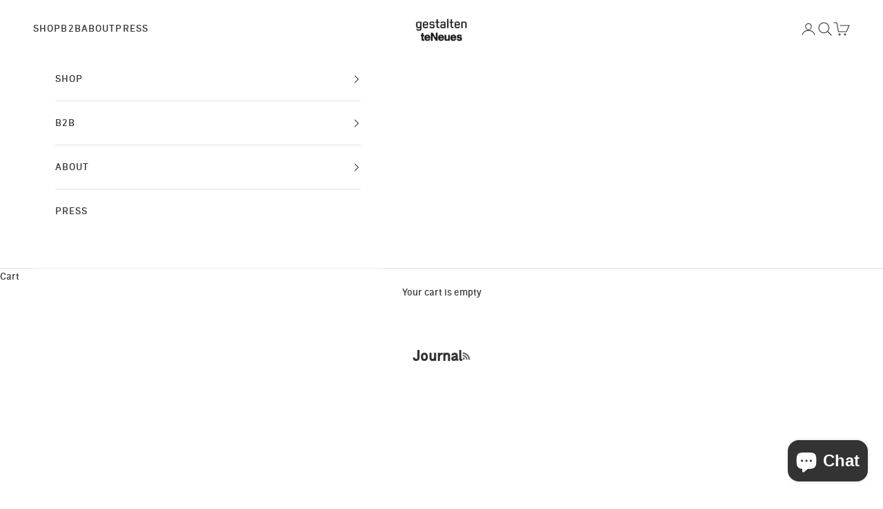

--- FILE ---
content_type: text/html; charset=utf-8
request_url: https://gestalten.com/blogs/journal?page=3
body_size: 68796
content:



 <!DOCTYPE html>
<!--[if lt IE 7 ]><html class="ie ie6" lang="en"> <![endif]-->
<!--[if IE 7 ]><html class="ie ie7" lang="en"> <![endif]-->
<!--[if IE 8 ]><html class="ie ie8" lang="en"> <![endif]-->
<!--[if IE 9 ]><html class="ie ie9" lang="en"> <![endif]-->
<!--[if (gte IE 10)|!(IE)]><!--><html lang="en"> <!--<![endif]--> <head> <meta charset="utf-8"> <meta http-equiv="cleartype" content="on"> <meta name="robots" content="index,follow"> <link href="//cdn-images.mailchimp.com/embedcode/classic-061523.css" rel="stylesheet" type="text/css"> <!-- Custom Fonts --> <link href="//gestalten.com/cdn/shop/t/170/assets/fonts.css?v=127023341482648867731742216930" rel="stylesheet" type="text/css" media="all" /> <!-- Stylesheets for Turbo 2.1.4 --> <link href="//gestalten.com/cdn/shop/t/170/assets/styles.scss.css?v=25603749904492467401765784178" rel="stylesheet" type="text/css" media="all" /> <script>
      /*! lazysizes - v3.0.0 */
      !function(a,b){var c=b(a,a.document);a.lazySizes=c,"object"==typeof module&&module.exports&&(module.exports=c)}(window,function(a,b){"use strict";if(b.getElementsByClassName){var c,d=b.documentElement,e=a.Date,f=a.HTMLPictureElement,g="addEventListener",h="getAttribute",i=a[g],j=a.setTimeout,k=a.requestAnimationFrame||j,l=a.requestIdleCallback,m=/^picture$/i,n=["load","error","lazyincluded","_lazyloaded"],o={},p=Array.prototype.forEach,q=function(a,b){return o[b]||(o[b]=new RegExp("(\\s|^)"+b+"(\\s|$)")),o[b].test(a[h]("class")||"")&&o[b]},r=function(a,b){q(a,b)||a.setAttribute("class",(a[h]("class")||"").trim()+" "+b)},s=function(a,b){var c;(c=q(a,b))&&a.setAttribute("class",(a[h]("class")||"").replace(c," "))},t=function(a,b,c){var d=c?g:"removeEventListener";c&&t(a,b),n.forEach(function(c){a[d](c,b)})},u=function(a,c,d,e,f){var g=b.createEvent("CustomEvent");return g.initCustomEvent(c,!e,!f,d||{}),a.dispatchEvent(g),g},v=function(b,d){var e;!f&&(e=a.picturefill||c.pf)?e({reevaluate:!0,elements:[b]}):d&&d.src&&(b.src=d.src)},w=function(a,b){return(getComputedStyle(a,null)||{})[b]},x=function(a,b,d){for(d=d||a.offsetWidth;d<c.minSize&&b&&!a._lazysizesWidth;)d=b.offsetWidth,b=b.parentNode;return d},y=function(){var a,c,d=[],e=[],f=d,g=function(){var b=f;for(f=d.length?e:d,a=!0,c=!1;b.length;)b.shift()();a=!1},h=function(d,e){a&&!e?d.apply(this,arguments):(f.push(d),c||(c=!0,(b.hidden?j:k)(g)))};return h._lsFlush=g,h}(),z=function(a,b){return b?function(){y(a)}:function(){var b=this,c=arguments;y(function(){a.apply(b,c)})}},A=function(a){var b,c=0,d=125,f=666,g=f,h=function(){b=!1,c=e.now(),a()},i=l?function(){l(h,{timeout:g}),g!==f&&(g=f)}:z(function(){j(h)},!0);return function(a){var f;(a=a===!0)&&(g=44),b||(b=!0,f=d-(e.now()-c),0>f&&(f=0),a||9>f&&l?i():j(i,f))}},B=function(a){var b,c,d=99,f=function(){b=null,a()},g=function(){var a=e.now()-c;d>a?j(g,d-a):(l||f)(f)};return function(){c=e.now(),b||(b=j(g,d))}},C=function(){var f,k,l,n,o,x,C,E,F,G,H,I,J,K,L,M=/^img$/i,N=/^iframe$/i,O="onscroll"in a&&!/glebot/.test(navigator.userAgent),P=0,Q=0,R=0,S=-1,T=function(a){R--,a&&a.target&&t(a.target,T),(!a||0>R||!a.target)&&(R=0)},U=function(a,c){var e,f=a,g="hidden"==w(b.body,"visibility")||"hidden"!=w(a,"visibility");for(F-=c,I+=c,G-=c,H+=c;g&&(f=f.offsetParent)&&f!=b.body&&f!=d;)g=(w(f,"opacity")||1)>0,g&&"visible"!=w(f,"overflow")&&(e=f.getBoundingClientRect(),g=H>e.left&&G<e.right&&I>e.top-1&&F<e.bottom+1);return g},V=function(){var a,e,g,i,j,m,n,p,q;if((o=c.loadMode)&&8>R&&(a=f.length)){e=0,S++,null==K&&("expand"in c||(c.expand=d.clientHeight>500&&d.clientWidth>500?500:370),J=c.expand,K=J*c.expFactor),K>Q&&1>R&&S>2&&o>2&&!b.hidden?(Q=K,S=0):Q=o>1&&S>1&&6>R?J:P;for(;a>e;e++)if(f[e]&&!f[e]._lazyRace)if(O)if((p=f[e][h]("data-expand"))&&(m=1*p)||(m=Q),q!==m&&(C=innerWidth+m*L,E=innerHeight+m,n=-1*m,q=m),g=f[e].getBoundingClientRect(),(I=g.bottom)>=n&&(F=g.top)<=E&&(H=g.right)>=n*L&&(G=g.left)<=C&&(I||H||G||F)&&(l&&3>R&&!p&&(3>o||4>S)||U(f[e],m))){if(ba(f[e]),j=!0,R>9)break}else!j&&l&&!i&&4>R&&4>S&&o>2&&(k[0]||c.preloadAfterLoad)&&(k[0]||!p&&(I||H||G||F||"auto"!=f[e][h](c.sizesAttr)))&&(i=k[0]||f[e]);else ba(f[e]);i&&!j&&ba(i)}},W=A(V),X=function(a){r(a.target,c.loadedClass),s(a.target,c.loadingClass),t(a.target,Z)},Y=z(X),Z=function(a){Y({target:a.target})},$=function(a,b){try{a.contentWindow.location.replace(b)}catch(c){a.src=b}},_=function(a){var b,d,e=a[h](c.srcsetAttr);(b=c.customMedia[a[h]("data-media")||a[h]("media")])&&a.setAttribute("media",b),e&&a.setAttribute("srcset",e),b&&(d=a.parentNode,d.insertBefore(a.cloneNode(),a),d.removeChild(a))},aa=z(function(a,b,d,e,f){var g,i,k,l,o,q;(o=u(a,"lazybeforeunveil",b)).defaultPrevented||(e&&(d?r(a,c.autosizesClass):a.setAttribute("sizes",e)),i=a[h](c.srcsetAttr),g=a[h](c.srcAttr),f&&(k=a.parentNode,l=k&&m.test(k.nodeName||"")),q=b.firesLoad||"src"in a&&(i||g||l),o={target:a},q&&(t(a,T,!0),clearTimeout(n),n=j(T,2500),r(a,c.loadingClass),t(a,Z,!0)),l&&p.call(k.getElementsByTagName("source"),_),i?a.setAttribute("srcset",i):g&&!l&&(N.test(a.nodeName)?$(a,g):a.src=g),(i||l)&&v(a,{src:g})),a._lazyRace&&delete a._lazyRace,s(a,c.lazyClass),y(function(){(!q||a.complete&&a.naturalWidth>1)&&(q?T(o):R--,X(o))},!0)}),ba=function(a){var b,d=M.test(a.nodeName),e=d&&(a[h](c.sizesAttr)||a[h]("sizes")),f="auto"==e;(!f&&l||!d||!a.src&&!a.srcset||a.complete||q(a,c.errorClass))&&(b=u(a,"lazyunveilread").detail,f&&D.updateElem(a,!0,a.offsetWidth),a._lazyRace=!0,R++,aa(a,b,f,e,d))},ca=function(){if(!l){if(e.now()-x<999)return void j(ca,999);var a=B(function(){c.loadMode=3,W()});l=!0,c.loadMode=3,W(),i("scroll",function(){3==c.loadMode&&(c.loadMode=2),a()},!0)}};return{_:function(){x=e.now(),f=b.getElementsByClassName(c.lazyClass),k=b.getElementsByClassName(c.lazyClass+" "+c.preloadClass),L=c.hFac,i("scroll",W,!0),i("resize",W,!0),a.MutationObserver?new MutationObserver(W).observe(d,{childList:!0,subtree:!0,attributes:!0}):(d[g]("DOMNodeInserted",W,!0),d[g]("DOMAttrModified",W,!0),setInterval(W,999)),i("hashchange",W,!0),["focus","mouseover","click","load","transitionend","animationend","webkitAnimationEnd"].forEach(function(a){b[g](a,W,!0)}),/d$|^c/.test(b.readyState)?ca():(i("load",ca),b[g]("DOMContentLoaded",W),j(ca,2e4)),f.length?(V(),y._lsFlush()):W()},checkElems:W,unveil:ba}}(),D=function(){var a,d=z(function(a,b,c,d){var e,f,g;if(a._lazysizesWidth=d,d+="px",a.setAttribute("sizes",d),m.test(b.nodeName||""))for(e=b.getElementsByTagName("source"),f=0,g=e.length;g>f;f++)e[f].setAttribute("sizes",d);c.detail.dataAttr||v(a,c.detail)}),e=function(a,b,c){var e,f=a.parentNode;f&&(c=x(a,f,c),e=u(a,"lazybeforesizes",{width:c,dataAttr:!!b}),e.defaultPrevented||(c=e.detail.width,c&&c!==a._lazysizesWidth&&d(a,f,e,c)))},f=function(){var b,c=a.length;if(c)for(b=0;c>b;b++)e(a[b])},g=B(f);return{_:function(){a=b.getElementsByClassName(c.autosizesClass),i("resize",g)},checkElems:g,updateElem:e}}(),E=function(){E.i||(E.i=!0,D._(),C._())};return function(){var b,d={lazyClass:"lazyload",loadedClass:"lazyloaded",loadingClass:"lazyloading",preloadClass:"lazypreload",errorClass:"lazyerror",autosizesClass:"lazyautosizes",srcAttr:"data-src",srcsetAttr:"data-srcset",sizesAttr:"data-sizes",minSize:40,customMedia:{},init:!0,expFactor:1.5,hFac:.8,loadMode:2};c=a.lazySizesConfig||a.lazysizesConfig||{};for(b in d)b in c||(c[b]=d[b]);a.lazySizesConfig=c,j(function(){c.init&&E()})}(),{cfg:c,autoSizer:D,loader:C,init:E,uP:v,aC:r,rC:s,hC:q,fire:u,gW:x,rAF:y}}});</script> <title>Journal Page 3 - gestalten</title>

    

    

<meta name="author" content="gestalten">
<meta property="og:url" content="https://gestalten.com/blogs/journal?page=3">
<meta property="og:site_name" content="gestalten"> <meta property="og:type" content="article"> <meta property="og:title" content="Journal"> <meta property="og:image" content="http://gestalten.com/cdn/shop/articles/CASSCH_c1_20230728_dscf0225_48261cc9-3098-4386-ae81-a9143005c048_600x.jpg?v=1738769387"> <meta property="og:image:secure_url" content="https://gestalten.com/cdn/shop/articles/CASSCH_c1_20230728_dscf0225_48261cc9-3098-4386-ae81-a9143005c048_600x.jpg?v=1738769387">
    
  





<meta name="twitter:card" content="summary"> <!-- Mobile Specific Metas --> <meta name="HandheldFriendly" content="True"> <meta name="MobileOptimized" content="320"> <meta name="viewport" content="width=device-width,initial-scale=1"> <meta name="theme-color" content="#ffffff"> <link rel="shortcut icon" type="image/x-icon" href="//gestalten.com/cdn/shop/files/apple-touch-icon_32x32.png?v=1613190740"> <link rel="canonical" href="https://gestalten.com/blogs/journal?page=3" /> <script>window.performance && window.performance.mark && window.performance.mark('shopify.content_for_header.start');</script><meta name="google-site-verification" content="tSvQt7cc_cECObb917Eukqdr58Mai4_qdTDvfMQ4CZU">
<meta name="facebook-domain-verification" content="fif2j3cdsvqb7vbaxcc384f0o8uje0">
<meta id="shopify-digital-wallet" name="shopify-digital-wallet" content="/27174124/digital_wallets/dialog">
<meta name="shopify-checkout-api-token" content="f7357e8b2bee8a606e466d53221f63fe">
<meta id="in-context-paypal-metadata" data-shop-id="27174124" data-venmo-supported="false" data-environment="production" data-locale="en_US" data-paypal-v4="true" data-currency="EUR">
<link rel="alternate" type="application/atom+xml" title="Feed" href="/blogs/journal.atom" />
<link rel="prev" href="/blogs/journal?page=2">
<link rel="next" href="/blogs/journal?page=4">
<script async="async" src="/checkouts/internal/preloads.js?locale=en-DE"></script>
<link rel="preconnect" href="https://shop.app" crossorigin="anonymous">
<script async="async" src="https://shop.app/checkouts/internal/preloads.js?locale=en-DE&shop_id=27174124" crossorigin="anonymous"></script>
<script id="apple-pay-shop-capabilities" type="application/json">{"shopId":27174124,"countryCode":"DE","currencyCode":"EUR","merchantCapabilities":["supports3DS"],"merchantId":"gid:\/\/shopify\/Shop\/27174124","merchantName":"gestalten","requiredBillingContactFields":["postalAddress","email"],"requiredShippingContactFields":["postalAddress","email"],"shippingType":"shipping","supportedNetworks":["visa","maestro","masterCard","amex"],"total":{"type":"pending","label":"gestalten","amount":"1.00"},"shopifyPaymentsEnabled":true,"supportsSubscriptions":true}</script>
<script id="shopify-features" type="application/json">{"accessToken":"f7357e8b2bee8a606e466d53221f63fe","betas":["rich-media-storefront-analytics"],"domain":"gestalten.com","predictiveSearch":true,"shopId":27174124,"locale":"en"}</script>
<script>var Shopify = Shopify || {};
Shopify.shop = "gestalten-eu.myshopify.com";
Shopify.locale = "en";
Shopify.currency = {"active":"EUR","rate":"1.0"};
Shopify.country = "DE";
Shopify.theme = {"name":"Adding teNeues to collection name v3 17.03.2025","id":179641188618,"schema_name":"Turbo","schema_version":"2.1.4","theme_store_id":null,"role":"main"};
Shopify.theme.handle = "null";
Shopify.theme.style = {"id":null,"handle":null};
Shopify.cdnHost = "gestalten.com/cdn";
Shopify.routes = Shopify.routes || {};
Shopify.routes.root = "/";</script>
<script type="module">!function(o){(o.Shopify=o.Shopify||{}).modules=!0}(window);</script>
<script>!function(o){function n(){var o=[];function n(){o.push(Array.prototype.slice.apply(arguments))}return n.q=o,n}var t=o.Shopify=o.Shopify||{};t.loadFeatures=n(),t.autoloadFeatures=n()}(window);</script>
<script>
  window.ShopifyPay = window.ShopifyPay || {};
  window.ShopifyPay.apiHost = "shop.app\/pay";
  window.ShopifyPay.redirectState = null;
</script>
<script id="shop-js-analytics" type="application/json">{"pageType":"blog"}</script>
<script defer="defer" async type="module" src="//gestalten.com/cdn/shopifycloud/shop-js/modules/v2/client.init-shop-cart-sync_C5BV16lS.en.esm.js"></script>
<script defer="defer" async type="module" src="//gestalten.com/cdn/shopifycloud/shop-js/modules/v2/chunk.common_CygWptCX.esm.js"></script>
<script type="module">
  await import("//gestalten.com/cdn/shopifycloud/shop-js/modules/v2/client.init-shop-cart-sync_C5BV16lS.en.esm.js");
await import("//gestalten.com/cdn/shopifycloud/shop-js/modules/v2/chunk.common_CygWptCX.esm.js");

  window.Shopify.SignInWithShop?.initShopCartSync?.({"fedCMEnabled":true,"windoidEnabled":true});

</script>
<script>
  window.Shopify = window.Shopify || {};
  if (!window.Shopify.featureAssets) window.Shopify.featureAssets = {};
  window.Shopify.featureAssets['shop-js'] = {"shop-cart-sync":["modules/v2/client.shop-cart-sync_ZFArdW7E.en.esm.js","modules/v2/chunk.common_CygWptCX.esm.js"],"init-fed-cm":["modules/v2/client.init-fed-cm_CmiC4vf6.en.esm.js","modules/v2/chunk.common_CygWptCX.esm.js"],"shop-button":["modules/v2/client.shop-button_tlx5R9nI.en.esm.js","modules/v2/chunk.common_CygWptCX.esm.js"],"shop-cash-offers":["modules/v2/client.shop-cash-offers_DOA2yAJr.en.esm.js","modules/v2/chunk.common_CygWptCX.esm.js","modules/v2/chunk.modal_D71HUcav.esm.js"],"init-windoid":["modules/v2/client.init-windoid_sURxWdc1.en.esm.js","modules/v2/chunk.common_CygWptCX.esm.js"],"shop-toast-manager":["modules/v2/client.shop-toast-manager_ClPi3nE9.en.esm.js","modules/v2/chunk.common_CygWptCX.esm.js"],"init-shop-email-lookup-coordinator":["modules/v2/client.init-shop-email-lookup-coordinator_B8hsDcYM.en.esm.js","modules/v2/chunk.common_CygWptCX.esm.js"],"init-shop-cart-sync":["modules/v2/client.init-shop-cart-sync_C5BV16lS.en.esm.js","modules/v2/chunk.common_CygWptCX.esm.js"],"avatar":["modules/v2/client.avatar_BTnouDA3.en.esm.js"],"pay-button":["modules/v2/client.pay-button_FdsNuTd3.en.esm.js","modules/v2/chunk.common_CygWptCX.esm.js"],"init-customer-accounts":["modules/v2/client.init-customer-accounts_DxDtT_ad.en.esm.js","modules/v2/client.shop-login-button_C5VAVYt1.en.esm.js","modules/v2/chunk.common_CygWptCX.esm.js","modules/v2/chunk.modal_D71HUcav.esm.js"],"init-shop-for-new-customer-accounts":["modules/v2/client.init-shop-for-new-customer-accounts_ChsxoAhi.en.esm.js","modules/v2/client.shop-login-button_C5VAVYt1.en.esm.js","modules/v2/chunk.common_CygWptCX.esm.js","modules/v2/chunk.modal_D71HUcav.esm.js"],"shop-login-button":["modules/v2/client.shop-login-button_C5VAVYt1.en.esm.js","modules/v2/chunk.common_CygWptCX.esm.js","modules/v2/chunk.modal_D71HUcav.esm.js"],"init-customer-accounts-sign-up":["modules/v2/client.init-customer-accounts-sign-up_CPSyQ0Tj.en.esm.js","modules/v2/client.shop-login-button_C5VAVYt1.en.esm.js","modules/v2/chunk.common_CygWptCX.esm.js","modules/v2/chunk.modal_D71HUcav.esm.js"],"shop-follow-button":["modules/v2/client.shop-follow-button_Cva4Ekp9.en.esm.js","modules/v2/chunk.common_CygWptCX.esm.js","modules/v2/chunk.modal_D71HUcav.esm.js"],"checkout-modal":["modules/v2/client.checkout-modal_BPM8l0SH.en.esm.js","modules/v2/chunk.common_CygWptCX.esm.js","modules/v2/chunk.modal_D71HUcav.esm.js"],"lead-capture":["modules/v2/client.lead-capture_Bi8yE_yS.en.esm.js","modules/v2/chunk.common_CygWptCX.esm.js","modules/v2/chunk.modal_D71HUcav.esm.js"],"shop-login":["modules/v2/client.shop-login_D6lNrXab.en.esm.js","modules/v2/chunk.common_CygWptCX.esm.js","modules/v2/chunk.modal_D71HUcav.esm.js"],"payment-terms":["modules/v2/client.payment-terms_CZxnsJam.en.esm.js","modules/v2/chunk.common_CygWptCX.esm.js","modules/v2/chunk.modal_D71HUcav.esm.js"]};
</script>
<script>(function() {
  var isLoaded = false;
  function asyncLoad() {
    if (isLoaded) return;
    isLoaded = true;
    var urls = ["https:\/\/shy.elfsight.com\/p\/platform.js?shop=gestalten-eu.myshopify.com","https:\/\/chimpstatic.com\/mcjs-connected\/js\/users\/cc15ee98600279d3352a966a3\/86e744091e6671eab10958bc3.js?shop=gestalten-eu.myshopify.com","https:\/\/light.spicegems.org\/0\/js\/scripttags\/gestalten-eu\/country_redirect_b44aa8bcdbc8687fe7d1ec03c87832ab.min.js?v=19\u0026shop=gestalten-eu.myshopify.com","https:\/\/s3.eu-west-1.amazonaws.com\/production-klarna-il-shopify-osm\/92787f15db12fb463b65c34ecd1d1c44a20dc9da\/gestalten-eu.myshopify.com-1742372659362.js?shop=gestalten-eu.myshopify.com","https:\/\/cdn.roseperl.com\/storelocator-prod\/setting\/gestalten-eu-1750222294.js?shop=gestalten-eu.myshopify.com","https:\/\/cdn.roseperl.com\/storelocator-prod\/wtb\/gestalten-eu-1750222294.js?shop=gestalten-eu.myshopify.com","https:\/\/cdn.roseperl.com\/storelocator-prod\/stockist-form\/gestalten-eu-1750222296.js?shop=gestalten-eu.myshopify.com","https:\/\/searchanise-ef84.kxcdn.com\/widgets\/shopify\/init.js?a=3c4c8G1H9G\u0026shop=gestalten-eu.myshopify.com","\/\/backinstock.useamp.com\/widget\/20534_1767154760.js?category=bis\u0026v=6\u0026shop=gestalten-eu.myshopify.com"];
    for (var i = 0; i <urls.length; i++) {
      var s = document.createElement('script');
      s.type = 'text/javascript';
      s.async = true;
      s.src = urls[i];
      var x = document.getElementsByTagName('script')[0];
      x.parentNode.insertBefore(s, x);
    }
  };
  if(window.attachEvent) {
    window.attachEvent('onload', asyncLoad);
  } else {
    window.addEventListener('load', asyncLoad, false);
  }
})();</script>
<script id="__st">var __st={"a":27174124,"offset":3600,"reqid":"057893ff-6743-4064-a0fa-36b60997e448-1768745317","pageurl":"gestalten.com\/blogs\/journal?page=3","s":"blogs-21936701483","u":"82e61c1c53b5","p":"blog","rtyp":"blog","rid":21936701483};</script>
<script>window.ShopifyPaypalV4VisibilityTracking = true;</script>
<script id="captcha-bootstrap">!function(){'use strict';const t='contact',e='account',n='new_comment',o=[[t,t],['blogs',n],['comments',n],[t,'customer']],c=[[e,'customer_login'],[e,'guest_login'],[e,'recover_customer_password'],[e,'create_customer']],r=t=>t.map((([t,e])=>`form[action*='/${t}']:not([data-nocaptcha='true']) input[name='form_type'][value='${e}']`)).join(','),a=t=>()=>t?[...document.querySelectorAll(t)].map((t=>t.form)):[];function s(){const t=[...o],e=r(t);return a(e)}const i='password',u='form_key',d=['recaptcha-v3-token','g-recaptcha-response','h-captcha-response',i],f=()=>{try{return window.sessionStorage}catch{return}},m='__shopify_v',_=t=>t.elements[u];function p(t,e,n=!1){try{const o=window.sessionStorage,c=JSON.parse(o.getItem(e)),{data:r}=function(t){const{data:e,action:n}=t;return t[m]||n?{data:e,action:n}:{data:t,action:n}}(c);for(const[e,n]of Object.entries(r))t.elements[e]&&(t.elements[e].value=n);n&&o.removeItem(e)}catch(o){console.error('form repopulation failed',{error:o})}}const l='form_type',E='cptcha';function T(t){t.dataset[E]=!0}const w=window,h=w.document,L='Shopify',v='ce_forms',y='captcha';let A=!1;((t,e)=>{const n=(g='f06e6c50-85a8-45c8-87d0-21a2b65856fe',I='https://cdn.shopify.com/shopifycloud/storefront-forms-hcaptcha/ce_storefront_forms_captcha_hcaptcha.v1.5.2.iife.js',D={infoText:'Protected by hCaptcha',privacyText:'Privacy',termsText:'Terms'},(t,e,n)=>{const o=w[L][v],c=o.bindForm;if(c)return c(t,g,e,D).then(n);var r;o.q.push([[t,g,e,D],n]),r=I,A||(h.body.append(Object.assign(h.createElement('script'),{id:'captcha-provider',async:!0,src:r})),A=!0)});var g,I,D;w[L]=w[L]||{},w[L][v]=w[L][v]||{},w[L][v].q=[],w[L][y]=w[L][y]||{},w[L][y].protect=function(t,e){n(t,void 0,e),T(t)},Object.freeze(w[L][y]),function(t,e,n,w,h,L){const[v,y,A,g]=function(t,e,n){const i=e?o:[],u=t?c:[],d=[...i,...u],f=r(d),m=r(i),_=r(d.filter((([t,e])=>n.includes(e))));return[a(f),a(m),a(_),s()]}(w,h,L),I=t=>{const e=t.target;return e instanceof HTMLFormElement?e:e&&e.form},D=t=>v().includes(t);t.addEventListener('submit',(t=>{const e=I(t);if(!e)return;const n=D(e)&&!e.dataset.hcaptchaBound&&!e.dataset.recaptchaBound,o=_(e),c=g().includes(e)&&(!o||!o.value);(n||c)&&t.preventDefault(),c&&!n&&(function(t){try{if(!f())return;!function(t){const e=f();if(!e)return;const n=_(t);if(!n)return;const o=n.value;o&&e.removeItem(o)}(t);const e=Array.from(Array(32),(()=>Math.random().toString(36)[2])).join('');!function(t,e){_(t)||t.append(Object.assign(document.createElement('input'),{type:'hidden',name:u})),t.elements[u].value=e}(t,e),function(t,e){const n=f();if(!n)return;const o=[...t.querySelectorAll(`input[type='${i}']`)].map((({name:t})=>t)),c=[...d,...o],r={};for(const[a,s]of new FormData(t).entries())c.includes(a)||(r[a]=s);n.setItem(e,JSON.stringify({[m]:1,action:t.action,data:r}))}(t,e)}catch(e){console.error('failed to persist form',e)}}(e),e.submit())}));const S=(t,e)=>{t&&!t.dataset[E]&&(n(t,e.some((e=>e===t))),T(t))};for(const o of['focusin','change'])t.addEventListener(o,(t=>{const e=I(t);D(e)&&S(e,y())}));const B=e.get('form_key'),M=e.get(l),P=B&&M;t.addEventListener('DOMContentLoaded',(()=>{const t=y();if(P)for(const e of t)e.elements[l].value===M&&p(e,B);[...new Set([...A(),...v().filter((t=>'true'===t.dataset.shopifyCaptcha))])].forEach((e=>S(e,t)))}))}(h,new URLSearchParams(w.location.search),n,t,e,['guest_login'])})(!0,!0)}();</script>
<script integrity="sha256-4kQ18oKyAcykRKYeNunJcIwy7WH5gtpwJnB7kiuLZ1E=" data-source-attribution="shopify.loadfeatures" defer="defer" src="//gestalten.com/cdn/shopifycloud/storefront/assets/storefront/load_feature-a0a9edcb.js" crossorigin="anonymous"></script>
<script crossorigin="anonymous" defer="defer" src="//gestalten.com/cdn/shopifycloud/storefront/assets/shopify_pay/storefront-65b4c6d7.js?v=20250812"></script>
<script data-source-attribution="shopify.dynamic_checkout.dynamic.init">var Shopify=Shopify||{};Shopify.PaymentButton=Shopify.PaymentButton||{isStorefrontPortableWallets:!0,init:function(){window.Shopify.PaymentButton.init=function(){};var t=document.createElement("script");t.src="https://gestalten.com/cdn/shopifycloud/portable-wallets/latest/portable-wallets.en.js",t.type="module",document.head.appendChild(t)}};
</script>
<script data-source-attribution="shopify.dynamic_checkout.buyer_consent">
  function portableWalletsHideBuyerConsent(e){var t=document.getElementById("shopify-buyer-consent"),n=document.getElementById("shopify-subscription-policy-button");t&&n&&(t.classList.add("hidden"),t.setAttribute("aria-hidden","true"),n.removeEventListener("click",e))}function portableWalletsShowBuyerConsent(e){var t=document.getElementById("shopify-buyer-consent"),n=document.getElementById("shopify-subscription-policy-button");t&&n&&(t.classList.remove("hidden"),t.removeAttribute("aria-hidden"),n.addEventListener("click",e))}window.Shopify?.PaymentButton&&(window.Shopify.PaymentButton.hideBuyerConsent=portableWalletsHideBuyerConsent,window.Shopify.PaymentButton.showBuyerConsent=portableWalletsShowBuyerConsent);
</script>
<script data-source-attribution="shopify.dynamic_checkout.cart.bootstrap">document.addEventListener("DOMContentLoaded",(function(){function t(){return document.querySelector("shopify-accelerated-checkout-cart, shopify-accelerated-checkout")}if(t())Shopify.PaymentButton.init();else{new MutationObserver((function(e,n){t()&&(Shopify.PaymentButton.init(),n.disconnect())})).observe(document.body,{childList:!0,subtree:!0})}}));
</script>
<link id="shopify-accelerated-checkout-styles" rel="stylesheet" media="screen" href="https://gestalten.com/cdn/shopifycloud/portable-wallets/latest/accelerated-checkout-backwards-compat.css" crossorigin="anonymous">
<style id="shopify-accelerated-checkout-cart">
        #shopify-buyer-consent {
  margin-top: 1em;
  display: inline-block;
  width: 100%;
}

#shopify-buyer-consent.hidden {
  display: none;
}

#shopify-subscription-policy-button {
  background: none;
  border: none;
  padding: 0;
  text-decoration: underline;
  font-size: inherit;
  cursor: pointer;
}

#shopify-subscription-policy-button::before {
  box-shadow: none;
}

      </style>

<script>window.performance && window.performance.mark && window.performance.mark('shopify.content_for_header.end');</script>
    


<link rel="alternate" hreflang="de" href="http://de.gestalten.com/blogs/journal" />
<link rel="alternate" hreflang="en-us" href="http://us.gestalten.com/blogs/journal" />
<link rel="alternate" hreflang="en-gb" href="http://en.gestalten.com/blogs/journal" /> <!-- Hotjar Tracking Code for https://gestalten.com/ -->
<script>
    (function(h,o,t,j,a,r){
        h.hj=h.hj||function(){(h.hj.q=h.hj.q||[]).push(arguments)};
        h._hjSettings={hjid:951661,hjsv:6};
        a=o.getElementsByTagName('head')[0];
        r=o.createElement('script');r.async=1;
        r.src=t+h._hjSettings.hjid+j+h._hjSettings.hjsv;
        a.appendChild(r);
    })(window,document,'https://static.hotjar.com/c/hotjar-','.js?sv=');
</script>
    
<script type="text/javascript">
	dataLayer = [{
		"template": "blog"
		,"shop": {
			"domain": "gestalten.com",
			"locale": "en",
			"currency": "EUR"
		}
		,"cart": {
			"total_price": 0,
			"item_count": 0,
			"items": [
			]
		}
	}];
</script>

<!-- Google Tag Manager -->
<script>(function(w,d,s,l,i){w[l]=w[l]||[];w[l].push({'gtm.start':
new Date().getTime(),event:'gtm.js'});var f=d.getElementsByTagName(s)[0],
j=d.createElement(s),dl=l!='dataLayer'?'&l='+l:'';j.async=true;j.src=
'https://www.googletagmanager.com/gtm.js?id='+i+dl;f.parentNode.insertBefore(j,f);
})(window,document,'script','dataLayer','GTM-T9FSNC');</script>
<!-- End Google Tag Manager --> <script src="https://conditional-redirect.spicegems.com/js/scripttags/gestalten-eu/static/country-redirect.js?shop=gestalten-eu" type="text/javascript"></script>
  
<meta name="google-site-verification" content="UTRx0Jilxt2PExw7kgShNg-dXXvnAhCkGzKYXskaVuM" /> <script>
    window.theme = {
      pageType: "blog",
      path: "\/blogs\/journal"
    };</script>

<!-- BEGIN app block: shopify://apps/complianz-gdpr-cookie-consent/blocks/bc-block/e49729f0-d37d-4e24-ac65-e0e2f472ac27 -->

    
    
    
<link id='complianz-css' rel="stylesheet" href=https://cdn.shopify.com/extensions/019a2fb2-ee57-75e6-ac86-acfd14822c1d/gdpr-legal-cookie-74/assets/complainz.css media="print" onload="this.media='all'">
    <style>
        #Compliance-iframe.Compliance-iframe-branded > div.purposes-header,
        #Compliance-iframe.Compliance-iframe-branded > div.cmplc-cmp-header,
        #purposes-container > div.purposes-header,
        #Compliance-cs-banner .Compliance-cs-brand {
            background-color: #FFFFFF !important;
            color: #0A0A0A!important;
        }
        #Compliance-iframe.Compliance-iframe-branded .purposes-header .cmplc-btn-cp ,
        #Compliance-iframe.Compliance-iframe-branded .purposes-header .cmplc-btn-cp:hover,
        #Compliance-iframe.Compliance-iframe-branded .purposes-header .cmplc-btn-back:hover  {
            background-color: #ffffff !important;
            opacity: 1 !important;
        }
        #Compliance-cs-banner .cmplc-toggle .cmplc-toggle-label {
            color: #FFFFFF!important;
        }
        #Compliance-iframe.Compliance-iframe-branded .purposes-header .cmplc-btn-cp:hover,
        #Compliance-iframe.Compliance-iframe-branded .purposes-header .cmplc-btn-back:hover {
            background-color: #0A0A0A!important;
            color: #FFFFFF!important;
        }
        #Compliance-cs-banner #Compliance-cs-title {
            font-size: 14px !important;
        }
        #Compliance-cs-banner .Compliance-cs-content,
        #Compliance-cs-title,
        .cmplc-toggle-checkbox.granular-control-checkbox span {
            background-color: #FFFFFF !important;
            color: #0A0A0A !important;
            font-size: 14px !important;
        }
        #Compliance-cs-banner .Compliance-cs-close-btn {
            font-size: 14px !important;
            background-color: #FFFFFF !important;
        }
        #Compliance-cs-banner .Compliance-cs-opt-group {
            color: #FFFFFF !important;
        }
        #Compliance-cs-banner .Compliance-cs-opt-group button,
        .Compliance-alert button.Compliance-button-cancel {
            background-color: #007BBC!important;
            color: #FFFFFF!important;
        }
        #Compliance-cs-banner .Compliance-cs-opt-group button.Compliance-cs-accept-btn,
        #Compliance-cs-banner .Compliance-cs-opt-group button.Compliance-cs-btn-primary,
        .Compliance-alert button.Compliance-button-confirm {
            background-color: #007BBC !important;
            color: #FFFFFF !important;
        }
        #Compliance-cs-banner .Compliance-cs-opt-group button.Compliance-cs-reject-btn {
            background-color: #007BBC!important;
            color: #FFFFFF!important;
        }

        #Compliance-cs-banner .Compliance-banner-content button {
            cursor: pointer !important;
            color: currentColor !important;
            text-decoration: underline !important;
            border: none !important;
            background-color: transparent !important;
            font-size: 100% !important;
            padding: 0 !important;
        }

        #Compliance-cs-banner .Compliance-cs-opt-group button {
            border-radius: 4px !important;
            padding-block: 10px !important;
        }
        @media (min-width: 640px) {
            #Compliance-cs-banner.Compliance-cs-default-floating:not(.Compliance-cs-top):not(.Compliance-cs-center) .Compliance-cs-container, #Compliance-cs-banner.Compliance-cs-default-floating:not(.Compliance-cs-bottom):not(.Compliance-cs-center) .Compliance-cs-container, #Compliance-cs-banner.Compliance-cs-default-floating.Compliance-cs-center:not(.Compliance-cs-top):not(.Compliance-cs-bottom) .Compliance-cs-container {
                width: 560px !important;
            }
            #Compliance-cs-banner.Compliance-cs-default-floating:not(.Compliance-cs-top):not(.Compliance-cs-center) .Compliance-cs-opt-group, #Compliance-cs-banner.Compliance-cs-default-floating:not(.Compliance-cs-bottom):not(.Compliance-cs-center) .Compliance-cs-opt-group, #Compliance-cs-banner.Compliance-cs-default-floating.Compliance-cs-center:not(.Compliance-cs-top):not(.Compliance-cs-bottom) .Compliance-cs-opt-group {
                flex-direction: row !important;
            }
            #Compliance-cs-banner .Compliance-cs-opt-group button:not(:last-of-type),
            #Compliance-cs-banner .Compliance-cs-opt-group button {
                margin-right: 4px !important;
            }
            #Compliance-cs-banner .Compliance-cs-container .Compliance-cs-brand {
                position: absolute !important;
                inset-block-start: 6px;
            }
        }
        #Compliance-cs-banner.Compliance-cs-default-floating:not(.Compliance-cs-top):not(.Compliance-cs-center) .Compliance-cs-opt-group > div, #Compliance-cs-banner.Compliance-cs-default-floating:not(.Compliance-cs-bottom):not(.Compliance-cs-center) .Compliance-cs-opt-group > div, #Compliance-cs-banner.Compliance-cs-default-floating.Compliance-cs-center:not(.Compliance-cs-top):not(.Compliance-cs-bottom) .Compliance-cs-opt-group > div {
            flex-direction: row-reverse;
            width: 100% !important;
        }

        .Compliance-cs-brand-badge-outer, .Compliance-cs-brand-badge, #Compliance-cs-banner.Compliance-cs-default-floating.Compliance-cs-bottom .Compliance-cs-brand-badge-outer,
        #Compliance-cs-banner.Compliance-cs-default.Compliance-cs-bottom .Compliance-cs-brand-badge-outer,
        #Compliance-cs-banner.Compliance-cs-default:not(.Compliance-cs-left) .Compliance-cs-brand-badge-outer,
        #Compliance-cs-banner.Compliance-cs-default-floating:not(.Compliance-cs-left) .Compliance-cs-brand-badge-outer {
            display: none !important
        }

        #Compliance-cs-banner:not(.Compliance-cs-top):not(.Compliance-cs-bottom) .Compliance-cs-container.Compliance-cs-themed {
            flex-direction: row !important;
        }

        #Compliance-cs-banner #Compliance-cs-title,
        #Compliance-cs-banner #Compliance-cs-custom-title {
            justify-self: center !important;
            font-size: 14px !important;
            font-family: -apple-system,sans-serif !important;
            margin-inline: auto !important;
            width: 55% !important;
            text-align: center;
            font-weight: 600;
            visibility: unset;
        }

        @media (max-width: 640px) {
            #Compliance-cs-banner #Compliance-cs-title,
            #Compliance-cs-banner #Compliance-cs-custom-title {
                display: block;
            }
        }

        #Compliance-cs-banner .Compliance-cs-brand img {
            max-width: 110px !important;
            min-height: 32px !important;
        }
        #Compliance-cs-banner .Compliance-cs-container .Compliance-cs-brand {
            background: none !important;
            padding: 0px !important;
            margin-block-start:10px !important;
            margin-inline-start:16px !important;
        }

        #Compliance-cs-banner .Compliance-cs-opt-group button {
            padding-inline: 4px !important;
        }

    </style>
    
    
    
    

    <script type="text/javascript">
        function loadScript(src) {
            return new Promise((resolve, reject) => {
                const s = document.createElement("script");
                s.src = src;
                s.charset = "UTF-8";
                s.onload = resolve;
                s.onerror = reject;
                document.head.appendChild(s);
            });
        }

        function filterGoogleConsentModeURLs(domainsArray) {
            const googleConsentModeComplianzURls = [
                // 197, # Google Tag Manager:
                {"domain":"s.www.googletagmanager.com", "path":""},
                {"domain":"www.tagmanager.google.com", "path":""},
                {"domain":"www.googletagmanager.com", "path":""},
                {"domain":"googletagmanager.com", "path":""},
                {"domain":"tagassistant.google.com", "path":""},
                {"domain":"tagmanager.google.com", "path":""},

                // 2110, # Google Analytics 4:
                {"domain":"www.analytics.google.com", "path":""},
                {"domain":"www.google-analytics.com", "path":""},
                {"domain":"ssl.google-analytics.com", "path":""},
                {"domain":"google-analytics.com", "path":""},
                {"domain":"analytics.google.com", "path":""},
                {"domain":"region1.google-analytics.com", "path":""},
                {"domain":"region1.analytics.google.com", "path":""},
                {"domain":"*.google-analytics.com", "path":""},
                {"domain":"www.googletagmanager.com", "path":"/gtag/js?id=G"},
                {"domain":"googletagmanager.com", "path":"/gtag/js?id=UA"},
                {"domain":"www.googletagmanager.com", "path":"/gtag/js?id=UA"},
                {"domain":"googletagmanager.com", "path":"/gtag/js?id=G"},

                // 177, # Google Ads conversion tracking:
                {"domain":"googlesyndication.com", "path":""},
                {"domain":"media.admob.com", "path":""},
                {"domain":"gmodules.com", "path":""},
                {"domain":"ad.ytsa.net", "path":""},
                {"domain":"dartmotif.net", "path":""},
                {"domain":"dmtry.com", "path":""},
                {"domain":"go.channelintelligence.com", "path":""},
                {"domain":"googleusercontent.com", "path":""},
                {"domain":"googlevideo.com", "path":""},
                {"domain":"gvt1.com", "path":""},
                {"domain":"links.channelintelligence.com", "path":""},
                {"domain":"obrasilinteirojoga.com.br", "path":""},
                {"domain":"pcdn.tcgmsrv.net", "path":""},
                {"domain":"rdr.tag.channelintelligence.com", "path":""},
                {"domain":"static.googleadsserving.cn", "path":""},
                {"domain":"studioapi.doubleclick.com", "path":""},
                {"domain":"teracent.net", "path":""},
                {"domain":"ttwbs.channelintelligence.com", "path":""},
                {"domain":"wtb.channelintelligence.com", "path":""},
                {"domain":"youknowbest.com", "path":""},
                {"domain":"doubleclick.net", "path":""},
                {"domain":"redirector.gvt1.com", "path":""},

                //116, # Google Ads Remarketing
                {"domain":"googlesyndication.com", "path":""},
                {"domain":"media.admob.com", "path":""},
                {"domain":"gmodules.com", "path":""},
                {"domain":"ad.ytsa.net", "path":""},
                {"domain":"dartmotif.net", "path":""},
                {"domain":"dmtry.com", "path":""},
                {"domain":"go.channelintelligence.com", "path":""},
                {"domain":"googleusercontent.com", "path":""},
                {"domain":"googlevideo.com", "path":""},
                {"domain":"gvt1.com", "path":""},
                {"domain":"links.channelintelligence.com", "path":""},
                {"domain":"obrasilinteirojoga.com.br", "path":""},
                {"domain":"pcdn.tcgmsrv.net", "path":""},
                {"domain":"rdr.tag.channelintelligence.com", "path":""},
                {"domain":"static.googleadsserving.cn", "path":""},
                {"domain":"studioapi.doubleclick.com", "path":""},
                {"domain":"teracent.net", "path":""},
                {"domain":"ttwbs.channelintelligence.com", "path":""},
                {"domain":"wtb.channelintelligence.com", "path":""},
                {"domain":"youknowbest.com", "path":""},
                {"domain":"doubleclick.net", "path":""},
                {"domain":"redirector.gvt1.com", "path":""}
            ];

            if (!Array.isArray(domainsArray)) { 
                return [];
            }

            const blockedPairs = new Map();
            for (const rule of googleConsentModeComplianzURls) {
                if (!blockedPairs.has(rule.domain)) {
                    blockedPairs.set(rule.domain, new Set());
                }
                blockedPairs.get(rule.domain).add(rule.path);
            }

            return domainsArray.filter(item => {
                const paths = blockedPairs.get(item.d);
                return !(paths && paths.has(item.p));
            });
        }

        function setupAutoblockingByDomain() {
            // autoblocking by domain
            const autoblockByDomainArray = [];
            const prefixID = '10000' // to not get mixed with real metis ids
            let cmpBlockerDomains = []
            let cmpCmplcVendorsPurposes = {}
            let counter = 1
            for (const object of autoblockByDomainArray) {
                cmpBlockerDomains.push({
                    d: object.d,
                    p: object.path,
                    v: prefixID + counter,
                });
                counter++;
            }
            
            counter = 1
            for (const object of autoblockByDomainArray) {
                cmpCmplcVendorsPurposes[prefixID + counter] = object?.p ?? '1';
                counter++;
            }

            Object.defineProperty(window, "cmp_cmplc_vendors_purposes", {
                get() {
                    return cmpCmplcVendorsPurposes;
                },
                set(value) {
                    cmpCmplcVendorsPurposes = { ...cmpCmplcVendorsPurposes, ...value };
                }
            });
            const basicGmc = true;


            Object.defineProperty(window, "cmp_importblockerdomains", {
                get() {
                    if (basicGmc) {
                        return filterGoogleConsentModeURLs(cmpBlockerDomains);
                    }
                    return cmpBlockerDomains;
                },
                set(value) {
                    cmpBlockerDomains = [ ...cmpBlockerDomains, ...value ];
                }
            });
        }

        function enforceRejectionRecovery() {
            const base = (window._cmplc = window._cmplc || {});
            const featuresHolder = {};

            function lockFlagOn(holder) {
                const desc = Object.getOwnPropertyDescriptor(holder, 'rejection_recovery');
                if (!desc) {
                    Object.defineProperty(holder, 'rejection_recovery', {
                        get() { return true; },
                        set(_) { /* ignore */ },
                        enumerable: true,
                        configurable: false
                    });
                }
                return holder;
            }

            Object.defineProperty(base, 'csFeatures', {
                configurable: false,
                enumerable: true,
                get() {
                    return featuresHolder;
                },
                set(obj) {
                    if (obj && typeof obj === 'object') {
                        Object.keys(obj).forEach(k => {
                            if (k !== 'rejection_recovery') {
                                featuresHolder[k] = obj[k];
                            }
                        });
                    }
                    // we lock it, it won't try to redefine
                    lockFlagOn(featuresHolder);
                }
            });

            // Ensure an object is exposed even if read early
            if (!('csFeatures' in base)) {
                base.csFeatures = {};
            } else {
                // If someone already set it synchronously, merge and lock now.
                base.csFeatures = base.csFeatures;
            }
        }

        function splitDomains(joinedString) {
            if (!joinedString) {
                return []; // empty string -> empty array
            }
            return joinedString.split(";");
        }

        function setupWhitelist() {
            // Whitelist by domain:
            const whitelistString = "";
            const whitelist_array = [...splitDomains(whitelistString)];
            if (Array.isArray(window?.cmp_block_ignoredomains)) {
                window.cmp_block_ignoredomains = [...whitelist_array, ...window.cmp_block_ignoredomains];
            }
        }

        async function initCompliance() {
            const currentCsConfiguration = {"siteId":4355933,"cookiePolicyIds":{"en":80436191},"banner":{"acceptButtonDisplay":true,"rejectButtonDisplay":true,"customizeButtonDisplay":true,"position":"float-center","backgroundOverlay":false,"fontSize":"14px","content":"","acceptButtonCaption":"","rejectButtonCaption":"","customizeButtonCaption":"","backgroundColor":"#FFFFFF","textColor":"#0A0A0A","acceptButtonColor":"#007BBC","acceptButtonCaptionColor":"#FFFFFF","rejectButtonColor":"#007BBC","rejectButtonCaptionColor":"#FFFFFF","customizeButtonColor":"#007BBC","customizeButtonCaptionColor":"#FFFFFF","logo":"data:image\/png;base64,iVBORw0KGgoAAAANSUhEUgAAAfQAAACiCAYAAAC3dj\/UAAAgAElEQVR4Xuy9CXRUVdY2fG\/dmuchVUkllaQyjyRMEoKABFGUQVSaOOAADiDY2K1t277dbRs\/Rf26bQe0W6G7BVtEBUUZFUETBoHIEBIyz3OlUql5Hu+\/Np307+dLblUlFQzh3LVqwVq5wznP2Wc\/[base64]\/gYhvEwDAtFn5EYhplxHDdfi5ihPk9sBEKZABMbAdQ7hABC4KpEgCRJFoZhbAzDojEMiwmD0NtxHO+8KjuNGo0QoEAAEToSD4QAQuCqRIAkSSmGYVGrV6+eVVtbe30gEABr\/bIXjuNYbGwsFhMTE8Bx\/Mv33ntv\/1XZadRohAAidCQDCAGEwERDgCTJBAzD1IWFhfeVl5evHnTBD9vNpKQkLDEx0YdhWElZWdnGiYYH6g9CAFnoSAYQAkEQ2Lx5M0Oj0Uzx+XyTWlpaxL29vUKqR5hMpl+lUpkSExP7CIKoeO6555oQyJFHYDwQOkmS4BWQlJaWRv\/jH\/+Y0tvbm0bVUzabDV4CTCwW62k0Wukbb7xxMfLIoDdeqwggQr9WRx71O2QESkpKuIFAYLXf77+7qalJrdVqVUEI3R0fH9+ekJBQieP4tueff\/6rkD+GbgwZgXFC6EzwEhw\/fjxv8+bNq7q7uxdTdYDFYl0idIlE0kCSZMmmTZs+CbnD6EaEQBAEEKEjEUEIBEFgzZo1XIIgVns8nrvr6urUPT09QQk9OTm5PSUlpZIkyW3vvvsuIvQxkLLxROhfffVV3quvvrqqo6ODktDBQlepVFhUVFQDuP4\/\/fRTROhjIBvX6isRoV+rI4\/6HTICS5cu5XI4nNUul+vuyspKdUdHByWhs1gsd0ZGRntmZmZlIBDY9tlnnyFCDxnt0G8cT4S+e\/fuvGeeeWZVS0sLJaFzOBxMrVZj0dHRlwi9rKwMEXroQ47uRBY6kgGEwOgQQIQ+OvzG6mlE6GOFLHrv1YoAstCv1pFD7b5iCCBCv2JQh\/UhROhhwYVuvgYQQIR+DQwy6uLoEECEPjr8xuppROhjhSx679WKACL0q3XkULuvGAKI0K8Y1GF9CBF6WHChm68BBBChXwODjLo4OgQQoY8Ov7F6GhH6WCGL3nu1IoAI\/WodOdTuK4YAIvQrBnVYH0KEHhZc6OZrAAFE6NfAIKMujg4BROijw2+snkaEPlbIovderQggQr9aRw61+4ohgAj9ikEd1ocQoYcFF7r5GkAAEfo1MMioi6NDABH66PAbq6cRoY8Vsui9VysCiNCv1pFD7b5iCCBCv2JQh\/UhROhhwYVuvgYQQIR+DQwy6uLoEECEPjr8xuppROhjhSx679WKACL0q3XkULuvGAKI0K8Y1GF9CBF6WHChm68BBBChXwODjLo4OgQQoY8Ov7F6GhH6WCGL3nu1IoAI\/[base64]\/8fkIkkS2kLbtWsX0+Px\/BcDl8tFg99IPwpY8Pl8f0xMjC8+Pt6bnJzsnTdvng\/6NITJSN892udIkoR+Efv372ecO3eOabVa6VqtlhHumAdrh1gs9kH\/5XK5Z\/369e7Bvo96LEmSZGAYRqf6\/r\/\/\/W\/ukSNH7rdarSsuXLiQ2N7eHkd1P4vFcmdmZnZkZ2df5PF4H\/7jH\/\/4Jlj\/fvJ3kHPo2yW5He0YD8olfu7cOaK2tpbpdDrpjY2NDLPZTIBcRmqshuRUIpH4c3JyvHFxcZ6jR496SkpKRj1Ol8NvrAl9SLYH9cxw85eJYVji\/v37c59++un7GxoabqEaaw6Hg6nVakypVDbyeLyX9u7d+9kIZGNIPkA2Iortj+dzTU0NQ6fTMSIxn0F\/qVQqL+iv+fPne9Vq9RXRX4NcAfMbdHMwrgBcgSfgR8K8g+dra2tBv7H6+\/tZMGeA08Ics0u3w\/yIjo72CgQC37Rp0zxLlizxRkqPDbUnWAfDavfx48clLBYrtq6uTlFXVxdlNBolFotF7Pf7KRXmTz9CEISPTqd75XK5Ljc3t5fP53cajcaOtWvXAgBA6AIMw8QYhsFkAoUcrB8ODMPgZ8dxHP6N+DWoNGExw6mrq4vV6\/[base64]\/DMPiXM0xTQP\/EHT9+PONXv\/rV7RUVFTdQ9XWI0FUqVVtmZubfNm3adDBMbIDAQQ+CHjPjOO4M83nK20mShH6KDx06pLhw4UJsb2\/vpfns9XpZo\/[base64]\/KSlJi+O4dsaMGX0jGYzhnoFv\/\/a3v+UyGAyu3W4X4zgupdPpqV6vN1mv18dZrdYYj8cj9Pv9oBTCvmAFDlgwmUyLUCjsEQgEXTwer4XD4XTZbDadx+MxMplMx+uvvw5K\/9KqMuyPhPFASUkJLTs7m378+HG20WjkxcXFRclkMuXAwIBar9cnm0ymeLvdHuf3+0e6gLlsazgcjhb6z+PxGiQSSR2NRuuzWCwDOI7bNm3aBOQH3pew+g5j9+WXX+bTaLRcq9WKWSwwj\/\/35XK5WDU1NXP6+voKa2pqotrb26VUkLFYLF9mZqYuPT29U6lUHs\/[base64]\/RTLpfDYo9VXV3NjYmJkcnlcqXRaEzU6XTJZrM5wWazwXwebkET0ufZbPaAQCDoEYvFbbGxsS1er1fT1NSkZTKZ1sTERIdMJnNHUjYGG4V\/++23yW63O8VsNvNAX1E1lkaj+eVyeduMGTO6Tp065T9z5gzGYDAUMG\/6+vom22y2HKfTKfd4PLBICPsiCMLF4\/EAgy6ZTNYqlUo7+vr6tG1tbfqsrCzbwoULnTqdzltcXDziRc6oCH3r1q1ir9cbV1VVldnZ2ZkPKxidTqf0eDyiQCDAg9UeSZKg2MN1UYByBneSjUajWUUikUapVPZER0dfzM\/PrzQYDGqr1Tqprq4urq2tLcbv91O6s1NTUy8uXrz4AoZhlb\/5zW\/g37AUP9XIlZSUwGIl2+l0ZtfW1mb29\/enmkwmmd1ulwxiwCVJEu4Jy0vxo29ecgPhOO7FcdxOp9NtXC7XIhAItEqlsik+Pr4uLi7uwv\/8z\/90wsodcAtb0sJ4YN++fVybzSY+e\/Zsam9vb35fX1+qTqcDEpd5vV5hIBDgQ79HMOaUrQBLBPrPZrNNXC7XKJPJWlJTU5ukUmnlmjVrKlNTU104joflrVixYgWB4\/iDJEmu7O7uxnp6ei7bhkELV0mSJCh2ts1mo7RWCIIIiEQiF5\/Pt5EkqcFxPCyly+VyTSDnhYWFIKsXfv3rX8PYhn29\/vrrUhqNltba2ppZV1c3CRZdFotF5nK5RCRJwvxkD8rmiLeDftIo36CcOmg0mp3P5+vlcnm\/XC6vzs\/PP6NQKNpkMllvcXFxWOP0cxD65s2bGU6nc7LZbJ58+PDh\/M7OzqzLtYNGo9E4HA7oOL5Go1HC3KcaKIIgMB6Ph4EngyCINjqdrg1nYAUCgTMlJaVPpVJd9Pl8h7Zs2VIfzvM\/vbe0tJRPo9HkJ06cSG5oaMju7u5O7u\/vT7jMfB6p\/rr0SRzHYX7aGQyGBUhcIBAYoqKiQD5qJk2aVCmRSDo1Gk1vSUkJLLgideHr1q27JRAI3FxbWxvT0dGhCDI2noKCguPPPvvs2VOnTgmqqqok9fX12TqdLsNut0e53W7J4JwZqbfCD\/OCRqPZAAcul2sWi8WAQUdGRsaZJUuW1OE4rps9ezZ4H0d0jYjQV61axcZxXEAQRAKO49Dh60wm0xyNRpPQ2dkpcDqdwVwbYTU2OjrarlarLWKx+ExsbOxxr9eb6PF48qqrqxMbGxtVPp+PcsGQlZV1fPny5WUMBqP0+eefLxstoUOsQEVFBaOiokJgs9lkHA5nlt\/vL+zq6srX6\/WZWq2WZTKZIorBEGAMBgMTCASYWCw2K5XKOrlcXsHlco8JhcLqmJgYcOdYNBoN7FtGcmJga9asYcTGxrL0en10IBBQa7XaaVarda5Wq83o6ekBbwzH7XZjgUBEt\/T+l5zw+fxL\/Y+KimqGxQyXyz0hFAqPSySS3oKCAiAPb1FRUUh9nzdvHiipkkAg8If29nass3NEvBmWLIdyM5\/P11133XVl8+bNK\/V6vWUvvfRSXSjPDd2zYsUKpkKhEPh8viSSJAu0Wu2Mnp6eGTqdLkGn07EcDke4C+xwPv\/fe6OiomDP1C2VSs9GR0d\/y+PxLuA4XufxePR2u926a9euUS0+x9LlvmHDBlZUVNQ8k8lUtG\/fvnnNzc0FIwIhwg8JhUJrVlZWW0JCwvcYhm3btWvXDyP5BBgiZrOZTxBELEmSqf39\/Xl6vX5Gb29vem9vL3gWuWMxn0F\/sVgsTCaT2WNiYsBYu6TTGQxGNZPJrKXRaLBYt0Uo7gIvLi5eHQgEHqioqFC3tLQkUmFFp9PdhYWFRx588MHT4Ilrbm6OaW9vzx8YGMgE753dDo7A0V80Gu0SBjwezwsYyOXydrlcfiQhIeG03+9v9ng8vUD6b7\/9dthbbSMi9Mcee0yNYdiM9vb2KV1dXZOsVqva4\/HEOBwOvsPhgICoSK34L6HH4XB8fD7fw2QydUwms0+pVLKVSqWgsbFRXFdXJw72vUgS+qDLWTwwMCD\/\/vvvrzMYDNM7OjpgmyHF6\/VKvV4v7LEQHo8nohgMiREIA0wKJpPpYbFYJg6Ho4PVrUwmq09NTT09bdq0ahzHe9auXTsiN+1w4lpSUhJFkqT64sWL+V1dXTPNZnOGzWZLcDqdEogR8Pl8dL\/fD\/ENo5d4ijdA3wf7bwFrHfZppVJpp1QqLbvzzju\/5XA4+nvvvRf2pYI2ZKIS+vr162O8Xi8o5+lNTU3TzGZzmtfrBVch3+VyhR2kOtIBZbPZAR6P52exWAMsFqtHJpPVpaenV\/H5\/HNCofCH1157bVQaEhH6yAn9ySefjCNJcnJbW9vklpaWKYM6XA7eG4irGKv5DPoLvBSwLcXhcDwMBgNkoy8qKqoGgkhZLNYZ+I2EzC4jp+ESuj8zM7M3IyND297ezu7u7gYjRQYudo\/Hg\/l8IdkJQacLjuOXMKDT6QE2m+1ls9lWmB98Pr9VrVZfSE9Pr8Bx\/MLrr7\/eFfRlP7khLEIHy5zNZgv1ev1Ut9u9uLe397rOzs5Mq9UqGovV3E87w2Qygchg\/8kTHx\/v6e7uhiA0ZrAo3UgROrjhfD4f6+LFi2lOpzOzr0+zwGKxzmlvb4vSaPok4YIfifvZbDbs+0CwRXtMTMx3cXFxJ9lsdiWPx+s0mUyuLVu2XAokHOkFUa9vv\/02o6GhAfZeZ7W2tl7f09Mz22QyxVosFpbX6x2ThUuo7ZVKpR6FQuGWSCT7p02b9rlAIKhTq9VNa9asAfcvJalPNEIHLwqPxxP09\/dn2Wy2Jb29vdc3NjZmmc1myqC\/ULEe6X1DVllUVFRncnJyvUQiORQdHb03JyenT6fTOUZqjSFCD5\/QwfOAYRjo8FyXy7Wgp6dnJlihsBUDpAWL8it5DckGxEqlpKTU83i8b8Vi8ddisbhPJBKZRiobg30Ii9CBZCG+ISoq6tL2m1Yb1m7IiGEbstj5fL5RrVZXJiQklDMYjMNxcXGVHo\/HGs7iJixCB8scXHgNDQ0gBNebzWa10+kUeb1eJrhax9o6G1rdcTicAJfL9TscDprVaiWCfTcShD5kmbe1tUXv27fvVqPRuMBqtSY6HA6V3W5nOZ3Oke6rjFgQ4EGCIEggdTabbWOz2RqRSFSdkpLy7eTJk8\/CHl1JSQlEk4742rx5M1coFIo\/\/vhjIPJio9GYbzAYomEVD2QeCATCkqERN2SYB1ksFqxy\/TKZrEGliq\/j84X7\/s\/\/eX7vtGnTYM+dcq92ohH6008\/rfB6vVNaW1sLamtr5xmNxmxYbHu93ogGKIY7hj+yymwcDgeinY\/ddNNNBxMSEqpoNFrDE088EbZrEdqACD18Ql+zZg1sk85oaWkpaGlpAU9bssPhkIGhciU8bD+VnSHZACsVPG4qlapmypQplSwW6yidTv8uHDIbrYUOljOXy8UgcNHhcGBOZ0QPEAw7beC7g55XOCViEIvFrampqceys7NPEwRREY6lHpIyhlUdn8\/nt7e3T7XZbEs7OjpAGCBQAI4DjPtrtIQOVuquXbvoFy5cSNfpdNmnT59ePjAwsMhisTDtdntYEfxjBRasLsF7IRQKu5KTk79LT08\/KhAITi1atKjt1ltvhWC5EW1u\/\/a3v40hCCKzvLz8pra2tnssFksSRIR7vaMy\/CMOA+y7KRTRVolE\/[base64]\/\/vnnYzEMy\/3hhx+ur6uru8loNIL7VRTps8YRQeMyL4kAoTMPHTrEf++99xaZTKaFbW1teeDW9Hq9sB\/5s7qch7o7tC\/[base64]\/3Q6HUL2YV\/zUhYeqlbhOA6nQXCv10v3er0Mv9+PjyYgYTSEDmeVd+3aFdXV1RW7Z88eUJbL+\/r6ZAaDIaSVLWAA+0SQJQjHaW6CoIVq2tJwHGcFAgG6y+UK2SJmMpl+gUDgEYvFEID0eWFh4dFAINBQUlICiWhCvnbu3AmeB84HH3xwo9lsXqfT6aZ2dXXBeWbK6P3\/f8wJP53O8BIEMTTeQYPUftw4HMfpOI4z3G73pSx7wbZVhp5NTExsnjx5cgOHw\/nsiSee+LSwsBDOPV92Y3CiEPo777wjo9PpOWVlZXNPnDixwmAw5EFMS7D90CF3JyRyIgjCMzhWIcsI\/p+LBolpYJ5CLEsoblsul+sVCoWemJiYvXfddde22bNn19fW1mqGEkeF2gBE6MEJfUiHP\/fcc6kWi2V+ZWXl3IqKitkWiwWMtKDX0HyGo5gMBiMcHQ5HQgkwejweDwE6PBwjQKVS1U+ZMuUin8\/\/at68efvi4+OtixYtCndrJiKEDhgMxm+BDoOMpSHrcDgWGggEQI+FHFQ3tKcO3tbc3NyDBQUF3+E4Xr5x48aOYAMWjNBBqfNXrlw5p6Wl5SE4qgRk5nK5QtqTo9PpQ25gFxxTgH1egiAgWxtl5AVBEHQmk8k0Go0inU4ngX1yODIQjkD8uOOjIXRIzsFisfLNZvO0\/fv339rZ2XkjJBrxeDwhudoJgo5JJBJMJBJ5uVyulsvlGIMNyuDfYU8+2uVyirq6ujGDIbStcBqNBpnl4Bx0X0ZGxtmkpKRjgUDgwPbt2xtC\/O6l23bs2BFFp9OTP\/roo\/nnz5+\/12QypcNxxGAeiR+NuU0ulxvZbDbsZYft8qfRaEIcxyUajYbd1dUVcipZyCCnVCrNUqn0X\/\/+97+3xMfHWyCfweX6PlEI\/fHHH0\/EcXxhc3NzUUVFRaFer08MhVhBScGZaDgKBYlK4Gx0ODIC85QBB2otFuHAwABkhWTYbLagC4nBBX4AvClLlizZHxsbW06n088\/9dRTYXmREKGHROigp3hr1669rqam5t6+vr6ZcCwt1GxnMJ\/BIBEKhW7Y1uJwOPZBHU4Z8k2j0dh0Op0\/MDDA02g0vMGTPyHHWQmFQpjDJqVSufvxxx\/\/OC4uruvo0aP9YQbJRYTQAQOFQgHBcpDBVMtgMEJSxpCwyev1RkNSp\/7+fsxkCmpgX5p+Q4sowCAtLa0pISHhBEmSH33++edng81PSkL\/6KOPJDiOx3\/88cc3V1dXP2Q2m7NC2T+FlT4cq2IymXYOh2OSSqUGhUKhh\/R\/LBYL9kMoCZ3NZjOA0Lu7u2W9vb2QzEMMrl5wIbrdbkhWE9JWwVDnR0rog3vnrG+\/\/Xaxy+W65dixY9Pb2tryg4EKKyzIOgQJFCDYAzI7gXCKxeIeoVAYkqWM4yTb7\/crLRarvK2tnd\/f3w\/nigWQsQlINVgwmkAgsCclJfXGxMSA63nb008\/\/cO0adNgdRlSGOsbb7yhZjKZBQcPHpx\/4sSJW81mczxVv6HPIPgsFgsSJgxERUn7YmNVvTwezwbnO4N5ZX76bhqNBslPICubrLOzM8pms4kcDodg0OIYtilD59Tj4uL+9Ze\/\/OU9yE41ffp0zeUegMQyDodjA4Zhazs6OrCursufEgFvEaSQxHFcCB4Kt9tNmWQDFlXg\/mexWJDy1BwIBMI6nsXn8w1Tp079YdasWT\/4fL4fnnvuuRYq7O+6666sQCCwWqvVLqiurlYH8x5B+8Di4nK5dpFIpINkLzExMZ08Hi+shBZMJhMWu0ytVivr7u6OgaOcJpMJjsdBgFVQr0pCQkJ1UVHRaalUepjBYHz15z\/\/[base64]\/xlKbjjqfbSKYlxw4YNKQwGY05lZWVRVVUVuF7jwPUdzFIWCAS2qKgoo1gsro+Ojj7L5XJbXC5XDxyWh9SFoEyohJDJZNLodDoRCARAAKQmkynP4XBM7+zsVPf09MSHm3t6FITO\/OKLLwT\/+Mc\/HrbZbPe1tLTE9Pb2yqnaPuSe4XA4TqVSWZWYmAjnwusIgmhlMBhmyPQWbEEw+HdwV3ExzC\/z+UhYSGX39PRMMplMkCUvKKnAOU+xWOyUSqUV+fn5Wx999NHjNBpNW1RUFNL3f\/3rX2fR6fSF58+fv+Hs2bOFIJRU7YbIULD2RCJRpVqtPgzpWX0+X+dgZiRIXxuWyx3y9JMkySIIIptGo02uqKjIb25unhQsbmPIokhNTf1y3bp1nzMYjKpHH30UlN7\/[base64]\/CxqN9uGOHTtC9V5d+v5YEjoEGrLZbEh7mnDx4sWE\/v5+5eXkH7wUMpkMcjEoDxw4MK2pqSmTap5AQpHo6Giw9nRyufwwBAiGqA8u3QZ1AuLi4swikaiHTqdfXLt27WUXq0Pv\/MMf\/gAL8Znnzp0DQr\/ZZDIlh3I6hcfj2UGHS6XSBoVCcZbH4zV7vd6eQCBgg3iVYDoccKHRaPCT4jiuGBgYmAReTtDfPT09MXDOPZiBAIsftVp9fu7cuadZLNahgYGBr3ft2hVOlsEREToE4PH5fCiiYlMoFFUqlara5\/PVud1uSLnt5PF4IdUmgC1DBoMBCyqw0jNNJlM2xF+ZTCZIjBbUBc9kMgNQlEoikVzMzs7+5xNPPHGEwWBoqTLJURL6fffdNxXDsHtaW1tnV1dXQ7Ycyhy2dDrdB6s6yFUbFxdXn5CQcPaGG244mZeX1+J0OjXh7oEMFv4QPP\/[base64]\/nKBQOCKjo62KhSK7xYsWPBRUVHRxZGM+U8b9v7772fjOD7tgw8+WFhVVbUYkheBhRxsTz0rK6vs7rvv\/o7BYBz7\/e9\/f+xyhD4oP6CoKaPBOzo62Fu2bLmtra1t4ZkzZ2Kbm5spU0iCdZ6Xl9ebl5fXmJmZue83v\/kNZPUK5wLrB6xVWHyBR+uyCmQwJS2ruLh4Zmdn5\/+YTKYFGo1m2Jz0Qw0ASxxyxUdFRZ3KzMzcCWmR7Xa7fqRFVPbs2QOxFbJPPvmkCI429vX1ZWm1WkhuQ3mUE4gpMzNDz2ZzttNotLf37dsXkuUz1I+xJPRB2YAiUGBxw7\/D5QEH6zz25MmTab\/61a+Wnj17djbVQA8VZ0lISOjIy8t7789\/\/nO4lfjAwwakBrKhD1bYY\/Xq1TB\/ljc3N99QVVUFZEJpkAx5V6FuwqAOPzdr1qyTBQUFTYFAQFNUVBQSmf1ojIQYhsk2btw4uaamZmZDQwPo8nzwuIViqSckJHTn5k7qYLNZOwoLCz94+umnYQsv1ODJsAl90NMIx2C7Y2Ji2pOTk0\/NmzevnEajVT\/++OPN4UziQW8iBFRLKisrcxsbG6ecOXNmtlarBS+J1O12Q5rsYbchfrSX3jxjxoxP77zzziOwsHj00UeHPSBPSYiLFy+eg2HYBo1GM6upqUlmtVop985hVadQKAxCofBUTEzM\/uTk5NrJkyf3zpw509LQ0OAK010CHYVVHP0Pf\/iDpLe3N6qvr2+Oy+W6ua2tLaO7uzs1VEt9hIRO+\/zzz9MNBkPW22+\/fU97e\/sdEKA1XAa4IcuczWZDhOb3cORAIBCchexHiYmJplWrVsEEDLt8Kxw3cbvd4p6eHkVHR0dKV1cXrHJvs1qtUCwAg2CLy11D+zBisbh72rRpx3Jzc8tIkvz2jTfegGI3Qa+77rrrOoIg7oNEMrW1tWmwT0r1UFRUVE9OTk6dQqH4Nikpac\/KlSs7RzLmP\/3G5s2bRbDK37Vr110Gg+FhjUYT3dfXx4cgG6r2QPzAzTffXE4QxFdvvvkmVLS6rIdgsLoUpVx\/99133I8\/\/vheg8FwZ0VFRUJbWxtlQBGLxfJkZ2d35uTkVEul0o\/feuutw0EB\/39vgLYCqcPibyiQ9H+9YnDBG\/3kk0\/O2rt377qBgYHr4exssCOFEomkferUqSdgXggEgmNTpkyBYBtPuPNzqEEgoxwOh3nhwoVJbrd7zqlTp+bU1dXNcTqdlAZAbGysNyUlBQoP\/YsgiJe\/+eabkBabV4LQ4Rs\/Kq0LpD2cixoW+Alff\/11zlNPPXUvnAIKhdCVSmWzTCZ7defOnbvDlA24HUgd5AMMBErX96JFiwoIgnhcq9XObWxshC0RyiJRQ5a5WCz+QalU7gMPI1S8zM3Nteh0Ome4MjKIIevPf\/6zuLKyMkqj0cx3u93Lenp6kkOx1GNilI74+Hg7j8ffsmbNI2\/ec889EBMTqpUeFqEPBTCDFR4fH\/81pIEdSlTldDrNv\/vd78LdEvpvOe329nZRW1tbXE9Pz3X9\/f0zOjo6ZkG2TSpLfUiHi0Qi0OHfzpgxo5TBYBwvKSkZVodfVikOrvyZt9122416vf63er3+uu7ubjhzTbnvAntxGRkZDZCXdtKkSZ+\/+OKLlxRFGCsqStlev379dTiOzzt58mRRS0tLEQTngfIKwVoLO5c7uNy0Wu1Mq9Va+MEHH9za0NAwn6px4FKGyF2RSDSgUql23XTTTfvodHrTH\/\/4x7DT913uOxB1ThCEbM+ePZNra2sfMhgM8\/v7+3nBCoWIxeKBvLy82uTk5KN+v3\/[base64]\/f1oQGb0U5yCRSKqvv\/76zxYvXvw9jUZruuOOO0KL1gnSiQMHDiTS6fRJr7\/++i3Hjx\/\/hcPhoNymUSqVGFRAYzKZ7xEEUfLtt9+GlZprLC30UMdrsLiNevfu3XnPPPPMqpaWlsWhEHp0dDQEqULVt09C\/VY49w2VzL399ttv0Ol0vzUYDLNAhw9Xy\/tHBoAmJSWlLjo6GnJZfPHaa68BeURMh69evRrKyy6rqKiABGVTYE+dagtXLJZgUqkUi4qSvffmm2\/+tbCwEPQKkHooW3jhEjrocPAwQ8a2fz333HOfMplMzdy5cyOiy\/7yl7\/w7HZ7WkNDw\/TKyspfGAwGSM4G++yUJ4eEQqFuypQp57Kzs4\/RaLS9f\/vb32qGk4XhCB1WcdKVK1cuOHPmzAYIpLBYLGCdUlpFSqWycsGCBYcmTZoEK\/8fHnvsMdj7C7us5XCN3bhxYzSNRovds2fffQMDukf\/Uz7VEHRPfyQWOkS3WyyWW1wu18JvvvmmsLm5mVJZwrG8+Ph4g0oV285mc9+\/\/vrrYeUNRQbCihweru+w33vDDTcwt2\/fnqrX64v7+\/tvhHSser2e0v0rFostWVmZnXFxcUcDAfL93bt3nw9FMYyA0Ovmz59\/TK1Wwyry23CPyQVr05NPPllMkuSj7e3taV1dXUEL8iQmJrbk5OQ04zi+Y+PGjR+GqAAu24xxTOjgBo597733phw4cOA2g8GQE4xMhEIhZMO6IJPJts+ePbsCZDRS1c\/a29uVUN1t\/fr1S7777rv7HA7HZfedh9qICH1MCR1yEEhXrVo179SpU6DDp4MOd7vdl9XhQ6dToHrh9OnT92ZnZ38vkUgqnn766Yjq8Pfffz85EAjkbNu2bWl1dXUxZBoFK3U4o4zBYGIsFhNLSUn58KOPPtqSk5PTjmFYb4hGYliEDnEBKlWcIT4+vpvH42\/euHHjx\/39\/a5wt4opdDh4nPmNjY3pfX1995nNZkjWFWMwGCg9WUKh0JSTk9OYnJx8HPTZ9u3bh9XhwxE6uFdjV69efdOhQ4fWmEymXKpc7XCsAYKiIPPT8uXL3y8uLj6DYVjn9OnTI0JmQwANum+YN95446N2u\/23Go1G1tPTwwzmfh0JoUNebK\/X+wuv13vHyZMnJ0EJSiplCbEDGRkZreBix3H8g08\/\/XR\/MJIayd+feeYZqI50c0tLC0Sfz+rv70+heg+U8UxPT9UrFIrjgQD21ldffRVS\/eUREHrNggULylJSUsqYTGbp73\/\/+7BKhgbDoqSkZC6GYbe2t7cndHV1KYNZ6HFxcdrU1NQ+DMMOlZSUfDVBCR32qGU7d+5MOnLkSIHJZILMacNeELQIAVkcDqcRtiKee+65tmC4h\/N3kiRhcZl0++2333b48OFVDoeDcmsCEfqYEjp41GIfe+yxov379681GAyTqXK1g\/6GxZ5UKj06Z86c9+677z7IJ943a9assI4SBpMXkiQv7akvWLDgvubm5iegzgBUMgsWaJ2Tk7P7zTff3BETE1Obm5vbMEaE7svISG+dNCm3DsexDz75ZNcXwfozkr+vXLlSheM45DS5paKiAqpzUs6TcCrsDUfosGJIfPjhhxfs2bPnIYjOo9q8F4lEUDAFBGJfWlra\/123bl3V9ddf7wj1iFSooAwGGdAWL158v8\/n+2VrayvsZ0qDKfeREDqUoIQ9ZJ\/Pd\/e5c+dS29rakoIQuis3N7cc3M4Yhh3ctGnTiVD7Fc59O3fuhIpuU48dOzbnyy+\/XAYBFkEI3Z+cnAzFW477\/f6XS0tLj4byvXFI6JDMKKa1tZXb3d0NdbwpvUUqlcqVlpbmCgQC2pKSEiD2EV\/j2EKHKHI4icE7dOgQnAYJtj+KyeVyOFdsc7lcfaOtdvZTQBGhjyuXO5zESPjlL39ZtHPnzoch2VAwHQ6FSYRC4VexsbGvrl279pzZbA477inYJBsyyoqKih5xOBy\/12q1CiiEEixxWGZm5qHHH398r1AoPMvhcM6FuJcfroXuyc3N\/WHevHmncBw\/+Oabb0Kp7Yhfv\/rVr8DTfAvkNDl58uRMjUaTRvWRSBA6ZEFLeuSRRxbs3r17ldFozKL6IFSngb0wHo8He5UlpaWlw\/r4I4HOHXfcdjeG4Wvq6+tTGxubY\/1+f8TroQOhYxi2yufzrbxw4UJSW1sb5TlsBoPhyM\/PL1uyZEkpSZJlL7zwQtAkACPBoqmpSej3+9M\/+OCDWVu3boVEEZR1mmGxpVarYd\/0eCAQKDl27Nh3oXx3vBF6KG0eq3vGK6GPVX9H+l5E6OOH0M+ePQtxJlnvvvvuvL17994NqV6pxlUmk13SE3w+fy9JkqAnYDtmzK4FCxasxjDsWdg+a21t5Xi93mBBrkfvvvvubwQCwQmbzQYpnUOpZRouobtBhy9durSMIIjSP\/3pT+VjAQCUog4EAhAHNu+7776bp9FoKMdmwhP6ihUrfkGS5MO1tbXpDQ0NkBXrmiF0CIQymUwpb775ZuHmzZsf6OvrKwxioSNCH+WsRIQeGoCI0McPoW\/atEkVCAQKy8rKio4ePbrQaDQmjydCX7Zs2S8goRMUiGlqalJCmm+q9qWnp59Yvnz5d1wuF4J7jyFCvzxaw7ncx7WFXlxcvJwkyVU1NTWZDQ0N6mDH10bqch+PFvpgZLP6pZdeKvz73\/++Co4UjhNCr583b96JhISEUhqNdjjSUe6hUcrY3IUIPTRcEaGPH0J\/6aWXEn0+X9EPP\/xQdOrUKSilSxlfcaUt9BUrVtwG+rW2tjansbExCWoBBCH0k8uWLSvj8XilGIaVIUJHhF7GYDBKn3\/+edgXCXrkYby63McrocfExLQUFhaei42NPUyn0\/e99dZbYR1BCo0yfp67EKGHhjsidETooUkKhiFCRy73\/8oKstCxMbfQBxPLrIQsgbW1tVCpiTLdqUwm06akpLTI5fIytVq9Nzc3ty0\/P98K1c4ieXQxVIURyfsQoYeGJiJ0ROihSQoidLSH\/iNJQYQ+9oQ+mPp1eUNDw5yqqqpJwVK\/cjgct0gkciiVyh+uv\/[base64]\/9TJBI1hjv+4dzvdDpnBwKBxS0tLcmtra2hBMWhPfSEBKgJsW3Xrl0\/DIc1CoobBpkR7KH70tLSIPUtZDHSEAQRkXSBP20elO8RCAQCnU6nOHXqVAbkNh8LQt++fbuKxWJN\/[base64]\/xGjKxHlDmkDY2JioDiNfbBkaEQzLA1NCBqNBiUrGaAs29vbJQaDgVJpjvQcekVFhdjn86n+8pe\/zC8vP32\/yWTOttvtLJ\/[base64]\/c4Ha7oUKfxGg0sk0mE3iLKBUEIvSstgRE6FeO0AerrfkZDAZUQhoz9y+GYTiNRsPh7L3L5aIHI9iREnppaSmcC2W\/8847c\/V6\/Zq+vj6oRy9zOByUlcmG5i2Ub6XTGRhB0C6ReaQIfbDKFFQgA2vcJZVKTQqFwiiXy0\/l5+ef4HK5dX6\/v6GkpCTUEotBddHVRuibNm2SkySZ19zcPLW2tnaGVqtN7u\/vFzqdTlj8gVUOYwsLs8issgYRxP9zQc0Hwu12MwKBQLDaD6g4yxgVZwnX5T5Y+hkjCMJHEISHRqNFbP5cboIFAgE6\/MAyh1+wAluI0BGh\/1eOroSFHpQVfqYbRkroQ82955578kjSv6ytrWN2a2tLvsVilXm9XiKYsr5S3RWJRF6JROIVCARVUVFRFVwu9+SUKVO+p9PpxpKSkohUEbtaCP3pp5\/mWa3WWJPJlGGxWK6zWCxT9Ho91LJXGgwGhsvlCsm7cqXGDlno48dCv1JjPtLvIEJHhI4IHcOw0RJ6SUmJgiTJ9JMnT85vbW39hclkgiNsLK\/XS7nnNdKJG+5zdDqdpNPpARaLZWez2ValUvnNLbfccoDH49X+8Y9\/rB9NUZahtlwthL5+\/fr4QCBwY1tb26yampqpsG8eCAR4sFfu8\/nw8bIIG8IVEToi9FDnOyJ0ROiI0CNA6Js3b+YKhULx559\/PrW9vf2WgYGBaSaTKQ3KHo4nSx0q\/sFPJpOdT0pK+kEsFh99+OGHS9lstm3hwoX2UBXH5e4b74QOlrnZbI7r7+\/PMxqNN+l0uuu6urrUNpsNMj6O2wsROiL0UIUTEToidEToESB0qHC3a9cu+unTp6NdLldqZWVlkUajudNsNiePJ0t9aJ+ey+XaeDyeNSEhYdcLL7zwMYfD6S4qKuoOVXFcjYT+I8t8TnV19Qy9Xq\/2er3sYCmRR4NJJJ5FhI4IPVQ5QoSOCB0RegQIfQhEsNSjoqJEO3bsmNLZ2XmTxWLJs9vtSQ6HQ+pwOHg+n4\/u9\/uxYMEtoU7gkd43ZKknJSUduv322w\/SaLTyF198Ec5tjvgc\/Hi10EtKSphKpVJ44sSJHI1Gs7y\/v392e3u72mKxjGvLHLnc1VCXHvI0lJSNk6C4kc63K\/UcInRE6IjQI0joJSUltOzsbHp7e7vU5XLFNzU1gSV4U29vb3ZPT4\/KZrNx3G43BjWXf85ryFJPSUmpv+6662oJgtj14YcffjoRCX3Tpk1CNpudXFZWVnjmzJm7DAbDdKvVyvJ4PJSVq37O8fnxt5GFjgg9VFlEhI4I\/YoSOiRO4fF4HvjhOO7FMAx+P\/slEAiwhIQETCwWl\/v9\/r988cUXJ0bTKJIk4dgT78UXX0xtaGiY1tfXl9bf35\/gcDgg+l3k9\/vhfDP8IhVRzYBv2u12hs1mYw5mPwvahbi4uIGUlJQBDofzz+3bt2+Jiopy4zgOeeXDvsarhf7YY4\/FYRg2v62trejixYtzDQZDitfrxcBTQnUxmUy\/QCDwMBiMIVmlfiBExCBHAkEQBOQrMJvNnGDJQhChjx9Ch2OmkC9iMBOjjUajhVJvPETJGP1tKSkpZxYuXHiSw+F8j+qho0xxx5cvXz6m1dYg0johIcGiUqksdDodfqMKxBr9FPjPG\/h8Prj34N8LBEH849VXXz03mncPpRN97bXXWFVVVbzY2Fh5TEyMUqfTqXU6XbLZbE6wWq1xfr+fM5rvDD0LCVB8Pp+gq6sLkpUIQ01XKpFIfFFRUV6FQvG3w4cPb+JwOGYcxy0jadN4JfRly5ZlBwKBtXq9\/ubGxkY4miaCLY9g2x4ikcitVqstEonkkqzSaLQRLXR+iiVkMWQymaz29nZxfX293Ol0UmaiQ4Q+fgidzWZD2lfIFGdUKBTdHA7HMZK5MlbPqFSqquuvv\/48nU4\/z+FwzhUXF4eyCMWLi4tXBwKBByoqKtQtLS2JVO0jCMKdn59ftnTp0jKCIEr\/9Kc\/lY9Ff0pKSqJQLvcfITtOi7N4MzIyWnNyclpJkoTfqAKxIiVIkP1JLpcDoXcRBHHij3\/8Y0ek3g3vIUkSkpWIDh06pKiqqlJ2dXUpBgYGonw+X0TSino8Ho7H4+FqNJpUg8GQYTKZ5FarVQrBelT94HK5GPwSExP\/\/[base64]\/cej+dkb29v5VhiEOq7hwgdtgIwDLOVlJRExBob+v4gsRKnTp2inz17ltHQ0MAwGAyQASoiWcjcbjcNzrxzOJy5OI7fcvHixbyWlpZsv99PmVYUMl\/BLzMz88C6dev24Th+dv369SPyToxDQodsfYrf\/OY3Bfv27Vs\/MDAwx263Q4Y2SsxFIlF\/dnZ2rVKpPOn3+7\/2+\/2tTCYzQBDEiAMGfyyHS5cujcrKyop\/\/vnnF5aVld3lcDgoC\/ogQh8\/hC6VSi9tzQkEgm9YLNZfJBJJdag65krcp1KpPIOlmD3FxcWh6jBE6IjQ\/yOeIyjO4gB3zZIlS0pJkix74YUXzl4JQb9WvvHoo4\/m0Gi0KefOnbtZo9HcarFYBKHsqWdnZ397\/\/33H8Zx\/Ptnn312RPED443Q6+vrIQ928tatW2d9+eWXD+p0ugKqvXMgbT6f7xeLxfUpKSn7k5OTj\/n9\/op\/\/vOf2kjKDyqfisqnRlKeIvAuROiI0BGhR2AiRfwVq1atYovFYvbFixcf8Pv96zo6OmI6OzshCI\/SKs3Kyjq6YsWKUhqNdrSkpKRsJA0bb4S+c+dOKYPByPvqq6\/m7NmzB46r5VPtmwuFQl9iYqJbLBYfZ7FYbyYkJJxMSEhwlpSURDTwCRE6IvSRzK8xfAYROiJ0ROhjOMFG\/eqlS5fej2HY+sbGxsTm5uboYEFyWVlZx37xi19cCnKZKIT+7rvvKjAMm3Hq1Kkbvv7660X9\/f3ZVMBKJBJnamoqFLD5DsOwtw4ePDgm3iNE6IjQRz3BI\/sCROiI0BGhR3ZORfZty5cvL8Yw7KGampq0pqamRKg6R\/WFiUjoGzduVPr9\/huqq6vnlZaWFul0uvQghG7OysrqVCqVpYFA4P0vvvhiTOI7EKEjQo\/sbB\/12xChI0JHhD7qaTSGL1ixYsUvMAxbXV1dndHY2Ki+Vgnd6\/UWAaEfPXp0nk6nSwtC6Kbs7Ox2IHSSJLd9\/vnnVWMxRIjQxw+hv\/rqqwl+v3\/u6dOn5504ceJGKNRDNeYyVBuTgwAAIABJREFUmQxTq9VwGmYvSZIlx44dqxgLGbnC70SEjggdEfoVnnRhfQ4ROoaBhY4I\/[base64]\/PRehisfgep9O5\/OzZsxnt7e2UypHFYnnS09O70tPTLgYC5L+++OKL\/SPq7DAPjVdCP3z4cAKbzc7euHHjrceOHYNja9FU\/b4Wj62xWKxLujIqKqpJLBa\/\/M033+wa1JURDVDcs2cPYJ\/3ySefFB06dOhOyOFANRZQZhnaJRQKDyYnJ7+yY8cOOOI5Zjr83\/\/+t8Lj8cS53W66Xq8POj1kMpktKSnJKpVKLQUFBdYQyyIjC30kFjqcdZZIJJhUKj24YMGC1\/\/617\/CHh1k5opIwoqfjvb8+fM3kCT5p66uLklbWxsRLNVlVlbWlSB0V05OTkVBQUE5juN73nvvvRFFVAeT7EOHDvHYbHZCX19fQldXV7zNZpNSPQMZoGCystnsbr\/f\/\/0jjzxCmVxl\/\/79Ei6Xm9Db2xvf1dWV4Ha7+VTv53K5ToVCYeZwOC1er\/disAVDsP4F+\/vPQegrVqzgSCSSOxwOx9Lvv\/8+v62tjTIvA4vF8qalpWpSU1Nq\/H5y8759+\/YE61c4fx+vhP7OO++kEwRRsHPnzgXl5eWLHA5HFCL0\/xcBWGCDrpRIJK0pKSmvHzhwYPegroxoZjaTyQS5RJJ\/97vfFe3atesBg8EwKcg8Bv0N7Tp8ww03vPH222+fGUsdvnXr1skkSc622+1co9EYtAaEVCrtycjI6GIymZ1Hjx5FiWWGGczLHvmBXNyQuOL++++\/6fjxE+uNRmOew2HHfL7LLyIhBzCHw4FV54n58+d\/BKTmdrubHn\/8cVs4iirYvXBcB8Mw+VtvvQVnb39pMBgEBoMhqDCMhNDXrFnDcLvdxV6v987Tp0\/ntLa2Uq5w6XS6Lz4+vlutVjcIhcIdDz744AGJRGIvKipyBetXOH9\/+eWXZTiOX9fT0zO5rq4uw2g0UibvgAxQYAmJRCJIFLF98+bNlAFRb7\/9diwciaqurs6rqqrKs9lsMqr2icViR0JCgpHH450mSXL\/3\/\/+975w+hPuvT8HocOROYlEcqvNZlv47bffzmxtbc0P4hXxq1RxFqUytlUgELz38MMP77bb7Y7Vq1dHRBZGQOi2jIyM3ujoaNhD37x3794x2R994oknptFotEXl5eWzKysrCxwOh+gaIHTwYCm3b9+e\/fLLL6\/t6uq6HYoUQV6Ay12QMx10pUAg6MnKyvpk2bJlX\/n9\/vqnnnqqJ9y5QHX\/[base64]\/yzZ8\/m9\/f3x1O9H6xzCHaRSCTfYxj20pEjRyg9By+++GJKIBCAYJobysvL51osFiXV+xUKhSMtLc3I5\/P3YRj29oEDB1oj2d+fvuvnIPQNGzawJBLJfLPZXHTgwIEbmpubZ1D1kU6nA94BiUTcp1LFv\/vII498RpKkduXKlcZIYDMCQnelpqYaoqKigNDf+vrrr8H6ivhVXFxcRKPRHmhsbJxeV1eX4nQ6KfP5TxCXO5yykGzevDntvffe+7VOpys2mUyY3T58KQfQlzwez5Cfn3+ioKDgKI1GO\/Laa69FNFBxkDil999\/f9GZM2d+ZTQarzObzRiQ+uWuIR0ul8ubCwsLTyQnJ8OJiMNvvvmmJpKCQpIkGGXRCxcuLK6qqlpjt9uhemPQ+gM5OTn7Xn755c+AY6ZMmVKPCP3yozKchQ55shnLli0rMplMT0Imqs7OTp7dbqcsyygSibSJiYnNMpns+6SkpK\/j4+ObDAaD7u233768FIUoKaWlpXwGgyHctm3bLIPBML+qqmpaW1vbZL\/[base64]\/pLOzM7anp0caCAQoc7pH4tja5s2bGTweDyrLXbdly5ZljY2NN1JhAilnQRY4HI5FKpUej4+PP6lWqy\/eeuut9VarVbd69WpTiKJ\/2dt27NgBxR2mlpaWzt23b99t\/f39wdypvpiYGKdUKoV5+e6GDRtO2Ww2y6JFi0Y1L4cat379+hifz5fa2Nh4w8DAwGK9Xp88MDAg9Xq9lPEXE4TQQf44L730UsJXX331pNlsvluj0bANBgNl3yGvflxcXHtsbGwtLLSys7PPZmZmah544AEwAGDvelTblUP5\/u++++7Z7e3tG\/R6faFGowEdTtkuoVCoV6lUHdHR0acyMjK+zsjIqCVJUvPUU09d3poLU5BffvnlbBqNNv2LL764pa6ubrHT6RSC5zdYQaGcnJzP33333e0qlaouKSmpCRF6GIQ+aKXjy5Ytm0WSgfW9vb2zGhuboq1WK+WKG1JMcjgcv1wu\/2HGjBlfpqWlncYwrOqFF14YUZWroSYfO3YMzt0m\/vWvf72tqampWK\/XKwwGAz8QCISUL3wkhL5z504iOjo6e2BgYNJzzz1XXFtbuyyY7AKpMxgMb1xcXHdiYmJjTEzMvttvv\/27SFjqW7duZQuFwui9e\/dOP3\/+PLjQioxGI+FwOCgxEIvFlqysrI64uLhjcAZ59+7d56n68cYbb8DxlsIjR44UnThx4haz2UzpAWAymSSQF7hzlyxZsnXp0qVnWSxWx6xZsyKiAIbaCiQGK\/u\/\/\/3vD2g0mrUmk0lgNBppwTw0kSB0WExNmzYt+cKFC1lr1659sK6u7o5QZIFOp0O6VatcLu\/Nz8\/\/5s477ywjSbKquLi4LdjzVH8nSVJgt9uTX3nllev\/+c9\/[base64]\/5y+CRayEI9YMPPngjjuMrLly4ML22tjbH4\/FQBvUOvTI3N\/fTzz77bJtarW5isVhtiNDDJHS4\/bHHHsvFMGxZbW3t3AsXLky1WCyUQS7gdgZ3I1T2UigU1RKJpE4mk8FPK5fLLWlpaeabb77ZPHh0ZNjhr6+v53R3d\/MqKiqEDQ0Nwp6eniSLxZLa39+fZzQaJzudTq7T6aSHWht7JIQO766urlY0NzerXnnllYf7+vpWGo1GltVqZQWxzgJCodAqEon0fD4fMKiVSCQt8fHxnTKZzB4bG+uYMmWKraCggHI\/VavV0ltaWnjwa2xs5LW2tsr6+vpSdDpdDqy2bTYbuDSH3asbaqNYLNZNnjy5ErZBfD7f7q1bt9ZStX8wOjZ727ZtC06cOAHuw1SqFfTQmItEoqaUlJTTMTExF6GSV1paWt9tt92mT0tLG5WlcfDgQXFLS4v0zJkzSR0dHSk9PT2FJpNpttPpZEH\/h1vZgxxC29LT07\/csGHDbhaLVfnggw+OyK05WIBGcvDgwfiSkpLHNRrN\/SaTiW6z2SiT2tBoNFDaPh6PB6TeEBUVBXt\/vSRJUipHNpvtyMzM7Jo8eXInjUbrevDBB\/+f+wfdqYqnnnpq5r59+x\/X6wfmgovX47l8zQrwGACpw7xMTEw8HR8fXymTyepTU1O758+fbwgmiz+SF+gvcfLkSc7JkydBLqVarRaq62XbbLapYJn39\/fHer3ekJT0RCF0wOeee+4Br8kDVqv19srKSpDT2GAePRgTGGuJRNIplUo7+HxhJ4\/H03q9bqfP57vsvOHxeJdK30ZFRfX4fL7ql19+mdIlvmbNmkyCwJc1NDTdcP78+akmk4ny5MGPdHgfyKxIJGrg8\/mNEomkR6VS9SclJZkzMzPtSUlJHpVK5YOF4jD9BFmhHzt2jHP69GmQFRnISn9\/\/xS73V4wMDCgGhgYUPj9fkqvr0AggEWPT6lUvr9ly5a\/5efnQ4yOAUW5j4DQt2\/friJJcupnn312Y1lZ2W1ms5kyOcHQJ2CVx2az\/QqFQpuamtqmVCrBhdORlpbWcdNNN3XEx8dTkhkoCsjVff78+fimpqaEixcvwlGhTJvNxnG5XASQbTAXzY+7OxJCh+dLSkpo8M2amppfezyetbDyhprcwRaiIGx0Op0UiUSwp26Lj4+\/kJmZWQsLm\/j4eO2kSZO0BQUFlPupBoOBVV9fH9Pe3h5dW1sbDVnRmpqaJvf39ycCmTgcDlooGEgkkq7CwsKj06dPL\/N4PKWvvvoq5R43SZJCt9utfPjhh28uLS19zGw2Z8MeV7CTBKBooK9KpbI5MzPzQl5eXt3SpUsb09PTR1UX\/tChQ+rGxsaMo0ePQqBe\/sDAgNhkMl3yzlD1H44HQYR\/enr6Pw8ePLgZw7BesJSDjd1wfweZW7lypVir1T7rdrsfa2trY\/X09FAu7uBd4LUBYof5IBAIAtHR0QGJREJZ3YzD4egyMjKOT548+RhJksdWr14NVtt\/r0F3Kvuee+4raGpq+J3ZbLpJq9ViVquVsnscDscjlUrtCoWiMy0t7UJ+fn7NjTfe2BhMFn\/0UnDXssrLy6Xff\/99TGNjY3pfX19eW1ubChZdDoeDFays7Y8bOJEI\/Xe\/+53I4XAs0uv1Nx0\/frygq6uLMh3vEA6gK8DaZLPZgejomIBUKiXZbBYJZH+5i8vlWtVqdYdCoThFkuSHwYpA\/etf\/4plsVhT9+zZU3TkyJHbjEZjaihzANoEv6ioKFtaWpohNja2OT4+vgq+nZmZqU1OTrbGxcW5oN3DvA+2Q1llZWVR5eXloL+ywCBraWlRgnECx9VCkZX4+Hh3cnKyi8FgvJ2env5\/\/\/a3v9lDJPNL0w\/VQ\/\/R6Bw8eFDocDhiP\/zww\/n19fUPGo3GHJPJxPZ4PJSWydAqD\/aTxWKxkcViGel0upHBYFz64ThOub9Ko9G4cBba6XSK4Wc0GuUmk0nh9XqJUPZbfipgIyV0eA9UXWOz2cvcbvcSWOF2dXXlQhuCERxYRUAoHA7Hy+fze\/[base64]\/55pt3YD8bx3Fqxgui6e6\/\/36e3+9fCefRz58\/n97R0RHSAhdIHTwGsMiAUwewRUF1cblcXV5eXtnMmTNL\/X5\/2ZNP\/n\/tnXt0U1W+x5OTd5pn0+bRpumbQlsLjFCqINYBGb0jCgxURL0yjII6S28dl7N0zSj5w\/HO64LKqMO41gyD3kFbuQ6DAq5LoWjlJRTaQt8v2qR5v5OTd85dv07iqh2bnKQptr07a2WxFt05Z5\/P3mf\/9v7t3\/[base64]\/58MMPV1+\/fh3G8CUwhvv9flJtlZGREZRIJF4Oh2NmMBg6GMej4xfs88M4\/q2TUzqdTmMwGHS\/35+B4zj0FRi\/c2AyDn0lkXZI7JkKCwtvLF26FNL8fuBwOP56\/PjxZOI+kEGf1DmoarWaeuHChVqCIOr1ej1Ee4sgbSWZF3fCTAoaPfZN+FMYAGF2FS0IK7Hxb8IfTlFgOgYd9tINBkO5w+GoOnTo0IMajWY9rFinihadXIXos0x+\/oT5p6O\/+5pD9PmBASnvBIvFAmPuk0gkl5YuXbp\/\/\/79Z6xWqy0vLy\/RRALc2LD3tioSCT85Nqa7rbe3R+5yueNboehqdEI7k27veO0a6wux5yfbDwoKChxlZWV2DMP2\/fjHP359y5YtsOJIyD1eXd58801WMBi83WQyrWpsbFw3MDCwKpk+OaFN4\/6Mx+OZli9f3nznnXdClrjml19++RsGPfbjHTt2FGEYtnFkZOT7ra2tS8xmc1w373hn+ue7NbE\/kmYyqf6xd5J0n5z80PPJoEOcxbJly8R\/\/vOfSw8ePLjLaDRusNlsbLJj5YS2ids3hEKha+HChUP5+flfRiKRA42NjXENOjQ5jOFfffXVylAoVG80GlcODAyInE5nQu9SrCIT3pvYajxhn0lXX4E4rPXr15\/h8Xin9Xr9qT\/96U\/JbOEhg\/5tvemhhx5aSKVS1w0PD98xNDS0wul0ymHFlih1ZTKD3UyWnY5BB7d7bm5uNgyWJ06c2GK1WtdrtVq51WqNG08wk89D5to8Hs8GZ+KVSuXZkpKS\/9m3bx\/sH3sTeUdi14a9NwyjrOvs7L7z+vXrK51OpywV7wiZuqazDKxu4KtSqa5WV1dfxjDs6MGDB\/8x1UoimXvDyQeJRJKn1WpLm5qaNhuNxnttNpsQcrMnc51EZWMGvba29nQwGGx+9dVXv9Wgq9XqLNgSa2trW3XlyhWILq+E9zIUCsWN\/E90\/5v19\/lk0KPuY\/brr78uP3HixHqz2bxOo9GU2+32AjIePbLMIT5n0aJFQyqVanyFTsKgj19627ZtpZFIBOq0GrwIDocjJzqGz8q+wuVycYFAAFt4J374wx8eEYlEnSqVqq+uri5MlhVyuU9B6v333xdgGJZz6NCh7\/f19W232WzlMPsk605KogFmpOh0DHq0QjDLZWk0mo3gev\/yyy+XDA4Oktojm5EHInFRkUg0fMcdd3y2Zs2a0xQK5Vx9ff0IiZ99XeTkyZOSSCRS+Mc\/\/nHd+fPnH3M4HAvI7KUnc4+ZKBvbO8\/Pzz\/[base64]\/P8Qc+ZL0sqEV+rc1xLFjx2DfktfQ0LBEr9ffazablxuNxrKoKMCsX6mnwaBDgBxdr9cv9Hg8lXAm3Wq1rjSZTHKHwzErVuqwZw8rU4iaFQqF+szMzLaSkpJPVq9efZHNZo\/u2rUrKcUniGR2u93igwcPVg8NDW3U6XS3jo2N5UM\/mO7LOpO\/z8rKGlMqlZrMzMx\/bNq06e+RSMT47LPPxo0bSLY+IDTj8XiWe73e6t7e3lVWq3WZxWIBN2ZaVupJGHTYB+U8++yzpZ2dneuNRuPqsbGxCpfLBefCE6pvJfvcicoLBAJKVpaE4vX6KGazOWGcx3w06Gq1mkkQhFyr1RZdv34ddDxut9vtMFbmpcOwp2rQGxoamHQ6nX\/kyJGKsbGxtbB9ajQaK91ud9ZsWqnHVuYSiaQVTs2IxeJzTzzxxLmVK1eS9i5O6KfIoMd7aXfv3g1R70uvXr0Kaln3WCyWgrmwUk+HQY9xAV3vzMzMDTiOz6qVOgQiQhCeWCw2LVq06GpRURGcO\/\/43XffvZ5oII73d7VaDbm2a7\/44ou7Ll68WAvGYjrXm+nfwlnedevWnWcymScEAsEJtVqd9gRB0X18dmNjY\/ann3661Ww2P5DOlTpZgx5j+dJLL2UzGIwl7e3tq1tbWzdardYKMB5TSTXPVBsolUrKwoULKaDN3d3dHVctDeowHw16jK1areYRBLFkbGys5tKlSxtNJtPtwCWeghyZdknVoMeu\/c4770ipVOrC5ubmO69du7bBbDaDfPSsWanHVuYKheLvL774IkjQwjE1CKROxcOGDHoCgy6gUqnyrq6uBTqdbonT6azCcbwS9tRBVz0QCMyoqy\/[base64]\/XmGz2Sr1en2ly+UCoYwCv9+fa7PZ6C6Xi1Qk8eS+lqxBhwhrCoUC72X58PBwrd1uv9Vms5XiOJ59M\/bUYycciooK9TU1K4YHBoZE586dK3W73VCvKT\/z3KCPr9RNJpOqu7sbxgjQzyjxer35DodD7PF4MlLZW5+uQYctAQ6Hk9Xa2lo6ODg4Xi\/wOrpczhyLxcoLBAJxleTITDqSKRM7EcXn822gmcHj8a5KpdJLcrn8Sn19fRtodqTgao9VARl0Mo0Bx9l8Pp+8ufnUSq1W98DQ0FBlb28vHCmKRUL\/M5SWSGVS9c0aTIiWJPh8PiESiYjMzEw4T+sfHR1lDQ4OwhGIuBHw6VyhT5iBg3hGrdvtBt3zGo1Gs8RqtXImCM+kjcFEIhN5wP\/DxCYnJ8crk8kG8\/LyPisrK\/s8FAq1\/epXv0prsoe9e\/dCRHXN2bNn77p27doPTCYTyM5So0koSEXek+lbZMpMiNSGdI\/jfSI\/P\/\/sqlWrmul0+pmurq7mxsbGZIJnyNx2yjL79+\/nBgKBGrvdfltHR8edOp1u2cDAAFun08UiiZM6oZGRkTEe5V5bW9scLyhucoVee+01MOBLent7V3Z2dv4ABF9g9QXH\/GKnRtLxTn49WkYj5rlcLryP3oqKirYdO3acOXbsWOHHH398r9PpjJvYBww65BlgMpn7aTSauqmpyZBMQ0zMh37x4sXtifKhw71A1IpKpapPnz79WjL3SrUsuLphsjU0NFTa1dX1A71ev2pgYKDAYDDIYEIce3\/IXj9q0Ifz8vKSCoqbfH3YUw8Gg\/KWls9rtFrtA0NDw4t7e\/vkLpcrpiQ3I+MX1GPi+wtKk+BZzM3NHayoqOiWSCTHNm3adOTuu+9OZc\/8G48JE++tW7duD4fD\/37lypXCwcFBVTzONBrNX1VVdWb9+vXNNBrt9CuvvHKBbLskUw6CWSORyF0DAwO1p0+frtXpdHGzNybT5kkNNLFKw546nE2+dOmSUqfTLbBazQtcLg+s2vIDgUBeIBDIhJzdOI6DmlbKrj84k8njwbldtonD4ejYbPYwh8MZysjIULLZ7NL+\/n4QLMhOdKZxhgw6RBPnw7ezs7PEarUWu93uAlihhUKhrFAoJMFxHAKUxhXNphsUEzunCnKRDAbTx2QyHHQ6XcdisTTARCAQ9Mtksp6ioqJhHMcNv\/3tb6d15npyB927d68IwzBle3t7ydDQUIXD4Sj1+XxFwWAwNxQK5UBednApTpVlKpkOH6+sUCgMicXiEIPBsNDpdBOLxRrvE1lZWT2LFy\/uodPpw7t3776RoosupWqC1juO47kej0fZ0dGRbzKZ8nAcV8DZ23A4DFoCoFcNcqik9ti5XK7llltuuVBdXX0+GAye\/9nPfgaehoSf2EodzsdrtVpoo4U4jpfCOxkOh8HYQ2AU3efzYdPZY49KycJk0gOeIQ6H08\/j8drLysp66+rqBo4dO7YY3MwejwfOHk85sZdKpTCQg0H\/WygUev3QoUNJJXMiCAKCEZUPPvjghvb29s2RSGRKDyEYEcj3nZubCwb9jffee++thEDTUACOvUKc48DAgLi7u7vYbrcXQn4Er9erCAaDIvhGIhHoIxmgAEgQRNwjwTwez11cXKzJzc29FA6HD+\/bty9u9sSpHiE60eCdO3cuV6O5UWY228CjAmM4jGEwhkuCwSAPx3EGCBZNd\/tmgjZJWCAQBEGPhEajmRgMhp7NZut4PN6AXC7vF4lE0Id6amtrIQBuWvkgwKDX19dvJghiU2dnp3JkZCQ3gUEPlJWVnV+zZs15DMPO\/\/SnP72ahi7wL5fYs2dPJo1GqxkdHa05d+5cjclkiiv2k0ybp2TQJ9ewoaFBhWHY4itXrizr6+tbARKQDodTbjab2Xq9Ds6L39e8AAAOa0lEQVRsp3QfiURCyGRyIjtb2pOfn9emVCq\/ePDBBz8\/cODAHVqtdkNHR8eCnp6egkTygTNh0GMMosdVRL29vdKPPvqoWqfTLTcYDGV2u73YaDSCKA5ojlPcbndKDGL3YbM5hFwuh\/SGAT6fbxcKBRq5XA5MWpVK5YXt27fDoD\/tpA6JOjBBEOBGFf3hD3+4pbe3dzUkLIGIWZ1OJx4eHqYk0pZPdP1Ef1cqlb7i4mJIBgNJgHoUCkXLrl27ziiVSpBHtd9MQz5VXYeGhtgmkwmUDYs7OzvlGo1GYTAY8t1uN6n4AxaLZS8pKWmrrKxsi0QibXV1dUmdUIiKA4nef\/\/9BZcvX15tMpnABb\/QYrHIx8bG2KA0GN1jT6lPZmRkgFeEIpFITEqlclihUDSvWbPmH1u3bh0F9+ju3btXWq3WOhzH5bBnPNWWGOQFB6POYDA+8Xq9B3\/9618nlY2OIAgp6Pv\/4he\/WNvf378u3godDHpWVhYlOzs7TKVSD6rV6r8l6msz8fdo28iGh4dzzp49WzAyMpJnNBplDocDJlzCYDAYV2sdgsaUSiUEvUISpM\/q6+t70lHPw4cPK8Ph8OL29nYYw6vNZnMJjOEWi4Wj1+spPp83pb4Sq1tsJS6VSv05OTk+oVAIk\/BukIpevnx5m0gkAgXL4XQmdQKD\/sYbb6yLRCJ3Dw0NyfV6fVzZWxDBUqlU7dXV1W3hcLht69at33pcdLq8GxoahDQabbFGo1kM6pd2uz0\/3jWTafNpNdKEFTsoysmuXLmi6O\/vBzUgidfrF0UiIUEoBKuSqWfOCWZMHgzDXBkZAr1CIQUt4ZFt27aN7NmzB5KGPHTt2rWyWWDQgSG7u7ub29jYmGMymWDwljgcDpA3hBm4IBKJcKIv8nT6QhAUmjCM7mYy6W4ej2eXyWRGlUqll0ql2scffxwGQ1h9pD0IbGKlCYIYl\/+E4JrOzk6V0WhUWK1WcB9KwuGwONEKgywA8GiAeA+sBmGfPLbVQKfTLSwWywRZobKysixyuXz0+eefh\/[base64]\/6yoL+\/[base64]\/\/oMYl1d3Y8Igth+\/fr1hd+1QZ+qIaIvLqQ2hcaCf0kN5nEaFga78YjPKItkFJPI9rWUyxEEkU2hUGCmGTcQiuwNRkdHKfDNzs6mFBYWjh\/Ji340FAoFXOo3bY+cbJ1nezmCIKAPwioF+iS8n6kGseLgDYGsYFGvyKzqi7O9HeZC\/SaM4eLoGE4q4U6cZwMJaBjDwEgappsedi4w\/C7qOFMGfVxrGmK2KBQKzIpSivYFZbOoMYcBA1xl41F2c8Sgj6\/co5MZ+HdaM1yY3cYmNjdjJZ5sZ4yulsBQpGokvnHLsbExilarhS0GSnFx8cS\/QWwA6LLPqCci2eefC+Wj3hN4H2GCDe2U6vsP7yNoasMXJtqoLeZCB0iijlHvDfQRGLugz0z3vYYJOHxhMggJVlCfSaI9yBZN9YUme\/0ZKTcXDPqMPDi6KCKACCACiAAiMAUBZNBR10AEEAFEABFABOYBgbgGfWKGryTdc+Aan3Z2q6n4ohX6POh56BEQAUQAEUAE0kogkUGHfV\/YB499ye6jgLqPFaJh01rb6MWQQZ8JquiaiAAigAggAnOZQCKDDkcpMg0GQ5bBYMj2+\/1xc2KDeAAcMaLRaGOBQKB3xYoVrnSeC47lwt68efMWgiB2dHZ2Lujr61OFw+G4QXeLFi36fPPmzaAi1rx79+7mmZADncudANUdEUAEEAFEYO4TiGvQ29vbxSwWS3XgwIGqpqam2x0OR1xhDD6fP37MKCMj43xeXsnhPXv+EwQxguky6lHhCMY999zzmMfj\/Q+NZlQxOjoiSCT9Wl5efurhhx8+yWAwWn7+85+3IIM+9zsuegJEABFABBCBbxKIa9Db2tqkoVCo7Pe\/\/\/3a48ePPwRyn\/G0oCF9olQqA33tTyorK\/Zs2LChXSwWO9Kl\/tPW1pYBQi3PP\/\/8ExaL5Xmz2SIwGg1TKlHFxEjKy8s\/27lz56dMJvPCU0899RUy6Og1QAQQAUQAEZhvBOIa9Bs3bohpNFr+Cy+8cPepU6d22O32haDNPJWUI5PJpID+ukQiuVRVVXU0Pz+\/hcViXf7Nb36TVC7uqSC\/\/fbbZRQKperQoUPre3p6f+TxuLk4jk+pFQ1iJKA0tmDBgg9fffXV\/[base64]\/\/FdxcbGbSqWCUhH6IAKIACKACCAC84oAKWGZ++67bxWGYU9rtdrbent7ZS6XK260e4yQVCo1l5aWapRKZY9SqezMyckxSKVSJ5vNJpUWj8lkMhkMBqu5ubm8u7v7e93d3QWDg4N5oVCI1PG5goICV2lpqRPDsDf9fv+e5uZmUvedVy2MHgYRQAQQAUTg\/wUBUgb9mWeeKafT6fdevXp19eXLl2ucTiekLUz4gaxRQqHQxWAw7DQazUKlUiEjVoCsji+NRsPodDoNcvP6\/f5sl8s1nrEqUValWMVKSkq6a2pqIM3gYRzHGxobG1FCj4SthgogAogAIoAIzEUCpAx6Q0ODPBwOVzQ0NHy\/peWLHzkcjuJQKEyLRCKkfn+zwdBotAh8S0tLT2\/cuPF\/mUzm2Ugkck6tVpN19d\/sKqP7IQKIACKACCAC0yJAyiAfPXqUGwgEMt9776+1IyOjj1ks1sUGg0Ho8\/[base64]\/nIxWkNtMEORxOkMfjBTMzJZ9XVJSf5HIFF3\/yk8e+qq2tBbU6tH8+0w2Aro8IIAKIACLwnRFIyqBHpVdZO3fuvM1oNG7TaDS3Dg8P57pcLj5EnpMNVkv309Lp9DCDwQjx+XybUCi0ZGdn\/\/2RRx5p4PF4+kcffdSEXO3pJo6uhwggAogAIjDbCCRr0DEKhYK9+OKLOQaDoVyn01XbbLZak8lUMjY2JvX7\/[base64]\/kcjkZdrudAvrv6fhwOBzI5Ebh83lOPl9g5\/G4AwKBqA\/DsG46nd7F5\/O1d911l1YgEHjRyjwdxNE1EAFEABFABOYKgZQM+uSHO3z4sCIcDi9qa2ur7O\/[base64]\/+L+lPUVGR7\/7774csbbAZ\/\/[base64]\/B\/3Hk01Lz+4gAAAAABJRU5ErkJggg==","brandTextColor":"#0A0A0A","brandBackgroundColor":"#FFFFFF","applyStyles":"false"},"whitelabel":true};
            const preview_config = {"format_and_position":{"has_background_overlay":false,"position":"float-center"},"text":{"fontsize":"14px","content":{"main":"","accept":"","reject":"","learnMore":""}},"theme":{"setting_type":2,"standard":{"subtype":"light"},"color":{"selected_color":"Mint","selected_color_style":"neutral"},"custom":{"main":{"background":"#FFFFFF","text":"#0A0A0A"},"acceptButton":{"background":"#007BBC","text":"#FFFFFF"},"rejectButton":{"background":"#007BBC","text":"#FFFFFF"},"learnMoreButton":{"background":"#007BBC","text":"#FFFFFF"}},"logo":{"type":3,"add_from_url":{"url":"","brand_header_color":"#FFFFFF","brand_text_color":"#0A0A0A"},"upload":{"src":"data:image\/png;base64,iVBORw0KGgoAAAANSUhEUgAAAfQAAACiCAYAAAC3dj\/UAAAgAElEQVR4Xuy9CXRUVdY2fG\/dmuchVUkllaQyjyRMEoKABFGUQVSaOOAADiDY2K1t277dbRs\/Rf26bQe0W6G7BVtEBUUZFUETBoHIEBIyz3OlUql5Hu+\/Np307+dLblUlFQzh3LVqwVq5wznP2Wc\/[base64]\/gYhvEwDAtFn5EYhplxHDdfi5ihPk9sBEKZABMbAdQ7hABC4KpEgCRJFoZhbAzDojEMiwmD0NtxHO+8KjuNGo0QoEAAEToSD4QAQuCqRIAkSSmGYVGrV6+eVVtbe30gEABr\/bIXjuNYbGwsFhMTE8Bx\/Mv33ntv\/1XZadRohAAidCQDCAGEwERDgCTJBAzD1IWFhfeVl5evHnTBD9vNpKQkLDEx0YdhWElZWdnGiYYH6g9CAFnoSAYQAkEQ2Lx5M0Oj0Uzx+XyTWlpaxL29vUKqR5hMpl+lUpkSExP7CIKoeO6555oQyJFHYDwQOkmS4BWQlJaWRv\/jH\/+Y0tvbm0bVUzabDV4CTCwW62k0Wukbb7xxMfLIoDdeqwggQr9WRx71O2QESkpKuIFAYLXf77+7qalJrdVqVUEI3R0fH9+ekJBQieP4tueff\/6rkD+GbgwZgXFC6EzwEhw\/fjxv8+bNq7q7uxdTdYDFYl0idIlE0kCSZMmmTZs+CbnD6EaEQBAEEKEjEUEIBEFgzZo1XIIgVns8nrvr6urUPT09QQk9OTm5PSUlpZIkyW3vvvsuIvQxkLLxROhfffVV3quvvrqqo6ODktDBQlepVFhUVFQDuP4\/\/fRTROhjIBvX6isRoV+rI4\/6HTICS5cu5XI4nNUul+vuyspKdUdHByWhs1gsd0ZGRntmZmZlIBDY9tlnnyFCDxnt0G8cT4S+e\/fuvGeeeWZVS0sLJaFzOBxMrVZj0dHRlwi9rKwMEXroQ47uRBY6kgGEwOgQQIQ+OvzG6mlE6GOFLHrv1YoAstCv1pFD7b5iCCBCv2JQh\/UhROhhwYVuvgYQQIR+DQwy6uLoEECEPjr8xuppROhjhSx679WKACL0q3XkULuvGAKI0K8Y1GF9CBF6WHChm68BBBChXwODjLo4OgQQoY8Ov7F6GhH6WCGL3nu1IoAI\/WodOdTuK4YAIvQrBnVYH0KEHhZc6OZrAAFE6NfAIKMujg4BROijw2+snkaEPlbIovderQggQr9aRw61+4ohgAj9ikEd1ocQoYcFF7r5GkAAEfo1MMioi6NDABH66PAbq6cRoY8Vsui9VysCiNCv1pFD7b5iCCBCv2JQh\/UhROhhwYVuvgYQQIR+DQwy6uLoEECEPjr8xuppROhjhSx679WKACL0q3XkULuvGAKI0K8Y1GF9CBF6WHChm68BBBChXwODjLo4OgQQoY8Ov7F6GhH6WCGL3nu1IoAI\/[base64]\/8fkIkkS2kLbtWsX0+Px\/BcDl8tFg99IPwpY8Pl8f0xMjC8+Pt6bnJzsnTdvng\/6NITJSN892udIkoR+Efv372ecO3eOabVa6VqtlhHumAdrh1gs9kH\/5XK5Z\/369e7Bvo96LEmSZGAYRqf6\/r\/\/\/W\/ukSNH7rdarSsuXLiQ2N7eHkd1P4vFcmdmZnZkZ2df5PF4H\/7jH\/\/4Jlj\/fvJ3kHPo2yW5He0YD8olfu7cOaK2tpbpdDrpjY2NDLPZTIBcRmqshuRUIpH4c3JyvHFxcZ6jR496SkpKRj1Ol8NvrAl9SLYH9cxw85eJYVji\/v37c59++un7GxoabqEaaw6Hg6nVakypVDbyeLyX9u7d+9kIZGNIPkA2Iortj+dzTU0NQ6fTMSIxn0F\/qVQqL+iv+fPne9Vq9RXRX4NcAfMbdHMwrgBcgSfgR8K8g+dra2tBv7H6+\/tZMGeA08Ics0u3w\/yIjo72CgQC37Rp0zxLlizxRkqPDbUnWAfDavfx48clLBYrtq6uTlFXVxdlNBolFotF7Pf7KRXmTz9CEISPTqd75XK5Ljc3t5fP53cajcaOtWvXAgBA6AIMw8QYhsFkAoUcrB8ODMPgZ8dxHP6N+DWoNGExw6mrq4vV6\/[base64]\/DMPiXM0xTQP\/EHT9+PONXv\/rV7RUVFTdQ9XWI0FUqVVtmZubfNm3adDBMbIDAQQ+CHjPjOO4M83nK20mShH6KDx06pLhw4UJsb2\/vpfns9XpZo\/[base64]\/KSlJi+O4dsaMGX0jGYzhnoFv\/\/a3v+UyGAyu3W4X4zgupdPpqV6vN1mv18dZrdYYj8cj9Pv9oBTCvmAFDlgwmUyLUCjsEQgEXTwer4XD4XTZbDadx+MxMplMx+uvvw5K\/9KqMuyPhPFASUkJLTs7m378+HG20WjkxcXFRclkMuXAwIBar9cnm0ymeLvdHuf3+0e6gLlsazgcjhb6z+PxGiQSSR2NRuuzWCwDOI7bNm3aBOQH3pew+g5j9+WXX+bTaLRcq9WKWSwwj\/\/35XK5WDU1NXP6+voKa2pqotrb26VUkLFYLF9mZqYuPT29U6lUHs\/[base64]\/RTLpfDYo9VXV3NjYmJkcnlcqXRaEzU6XTJZrM5wWazwXwebkET0ufZbPaAQCDoEYvFbbGxsS1er1fT1NSkZTKZ1sTERIdMJnNHUjYGG4V\/++23yW63O8VsNvNAX1E1lkaj+eVyeduMGTO6Tp065T9z5gzGYDAUMG\/6+vom22y2HKfTKfd4PLBICPsiCMLF4\/EAgy6ZTNYqlUo7+vr6tG1tbfqsrCzbwoULnTqdzltcXDziRc6oCH3r1q1ir9cbV1VVldnZ2ZkPKxidTqf0eDyiQCDAg9UeSZKg2MN1UYByBneSjUajWUUikUapVPZER0dfzM\/PrzQYDGqr1Tqprq4urq2tLcbv91O6s1NTUy8uXrz4AoZhlb\/5zW\/g37AUP9XIlZSUwGIl2+l0ZtfW1mb29\/enmkwmmd1ulwxiwCVJEu4Jy0vxo29ecgPhOO7FcdxOp9NtXC7XIhAItEqlsik+Pr4uLi7uwv\/8z\/90wsodcAtb0sJ4YN++fVybzSY+e\/Zsam9vb35fX1+qTqcDEpd5vV5hIBDgQ79HMOaUrQBLBPrPZrNNXC7XKJPJWlJTU5ukUmnlmjVrKlNTU104joflrVixYgWB4\/iDJEmu7O7uxnp6ei7bhkELV0mSJCh2ts1mo7RWCIIIiEQiF5\/Pt5EkqcFxPCyly+VyTSDnhYWFIKsXfv3rX8PYhn29\/vrrUhqNltba2ppZV1c3CRZdFotF5nK5RCRJwvxkD8rmiLeDftIo36CcOmg0mp3P5+vlcnm\/XC6vzs\/PP6NQKNpkMllvcXFxWOP0cxD65s2bGU6nc7LZbJ58+PDh\/M7OzqzLtYNGo9E4HA7oOL5Go1HC3KcaKIIgMB6Ph4EngyCINjqdrg1nYAUCgTMlJaVPpVJd9Pl8h7Zs2VIfzvM\/vbe0tJRPo9HkJ06cSG5oaMju7u5O7u\/vT7jMfB6p\/rr0SRzHYX7aGQyGBUhcIBAYoqKiQD5qJk2aVCmRSDo1Gk1vSUkJLLgideHr1q27JRAI3FxbWxvT0dGhCDI2noKCguPPPvvs2VOnTgmqqqok9fX12TqdLsNut0e53W7J4JwZqbfCD\/OCRqPZAAcul2sWi8WAQUdGRsaZJUuW1OE4rps9ezZ4H0d0jYjQV61axcZxXEAQRAKO49Dh60wm0xyNRpPQ2dkpcDqdwVwbYTU2OjrarlarLWKx+ExsbOxxr9eb6PF48qqrqxMbGxtVPp+PcsGQlZV1fPny5WUMBqP0+eefLxstoUOsQEVFBaOiokJgs9lkHA5nlt\/vL+zq6srX6\/WZWq2WZTKZIorBEGAMBgMTCASYWCw2K5XKOrlcXsHlco8JhcLqmJgYcOdYNBoN7FtGcmJga9asYcTGxrL0en10IBBQa7XaaVarda5Wq83o6ekBbwzH7XZjgUBEt\/T+l5zw+fxL\/Y+KimqGxQyXyz0hFAqPSySS3oKCAiAPb1FRUUh9nzdvHiipkkAg8If29nass3NEvBmWLIdyM5\/P11133XVl8+bNK\/V6vWUvvfRSXSjPDd2zYsUKpkKhEPh8viSSJAu0Wu2Mnp6eGTqdLkGn07EcDke4C+xwPv\/fe6OiomDP1C2VSs9GR0d\/y+PxLuA4XufxePR2u926a9euUS0+x9LlvmHDBlZUVNQ8k8lUtG\/fvnnNzc0FIwIhwg8JhUJrVlZWW0JCwvcYhm3btWvXDyP5BBgiZrOZTxBELEmSqf39\/Xl6vX5Gb29vem9vL3gWuWMxn0F\/sVgsTCaT2WNiYsBYu6TTGQxGNZPJrKXRaLBYt0Uo7gIvLi5eHQgEHqioqFC3tLQkUmFFp9PdhYWFRx588MHT4Ilrbm6OaW9vzx8YGMgE753dDo7A0V80Gu0SBjwezwsYyOXydrlcfiQhIeG03+9v9ng8vUD6b7\/9dthbbSMi9Mcee0yNYdiM9vb2KV1dXZOsVqva4\/HEOBwOvsPhgICoSK34L6HH4XB8fD7fw2QydUwms0+pVLKVSqWgsbFRXFdXJw72vUgS+qDLWTwwMCD\/\/vvvrzMYDNM7OjpgmyHF6\/VKvV4v7LEQHo8nohgMiREIA0wKJpPpYbFYJg6Ho4PVrUwmq09NTT09bdq0ahzHe9auXTsiN+1w4lpSUhJFkqT64sWL+V1dXTPNZnOGzWZLcDqdEogR8Pl8dL\/fD\/ENo5d4ijdA3wf7bwFrHfZppVJpp1QqLbvzzju\/5XA4+nvvvRf2pYI2ZKIS+vr162O8Xi8o5+lNTU3TzGZzmtfrBVch3+VyhR2kOtIBZbPZAR6P52exWAMsFqtHJpPVpaenV\/H5\/HNCofCH1157bVQaEhH6yAn9ySefjCNJcnJbW9vklpaWKYM6XA7eG4irGKv5DPoLvBSwLcXhcDwMBgNkoy8qKqoGgkhZLNYZ+I2EzC4jp+ESuj8zM7M3IyND297ezu7u7gYjRQYudo\/Hg\/l8IdkJQacLjuOXMKDT6QE2m+1ls9lWmB98Pr9VrVZfSE9Pr8Bx\/MLrr7\/eFfRlP7khLEIHy5zNZgv1ev1Ut9u9uLe397rOzs5Mq9UqGovV3E87w2Qygchg\/8kTHx\/v6e7uhiA0ZrAo3UgROrjhfD4f6+LFi2lOpzOzr0+zwGKxzmlvb4vSaPok4YIfifvZbDbs+0CwRXtMTMx3cXFxJ9lsdiWPx+s0mUyuLVu2XAokHOkFUa9vv\/02o6GhAfZeZ7W2tl7f09Mz22QyxVosFpbX6x2ThUuo7ZVKpR6FQuGWSCT7p02b9rlAIKhTq9VNa9asAfcvJalPNEIHLwqPxxP09\/dn2Wy2Jb29vdc3NjZmmc1myqC\/ULEe6X1DVllUVFRncnJyvUQiORQdHb03JyenT6fTOUZqjSFCD5\/QwfOAYRjo8FyXy7Wgp6dnJlihsBUDpAWL8it5DckGxEqlpKTU83i8b8Vi8ddisbhPJBKZRiobg30Ii9CBZCG+ISoq6tL2m1Yb1m7IiGEbstj5fL5RrVZXJiQklDMYjMNxcXGVHo\/HGs7iJixCB8scXHgNDQ0gBNebzWa10+kUeb1eJrhax9o6G1rdcTicAJfL9TscDprVaiWCfTcShD5kmbe1tUXv27fvVqPRuMBqtSY6HA6V3W5nOZ3Oke6rjFgQ4EGCIEggdTabbWOz2RqRSFSdkpLy7eTJk8\/CHl1JSQlEk4742rx5M1coFIo\/\/vhjIPJio9GYbzAYomEVD2QeCATCkqERN2SYB1ksFqxy\/TKZrEGliq\/j84X7\/s\/\/eX7vtGnTYM+dcq92ohH6008\/rfB6vVNaW1sLamtr5xmNxmxYbHu93ogGKIY7hj+yymwcDgeinY\/ddNNNBxMSEqpoNFrDE088EbZrEdqACD18Ql+zZg1sk85oaWkpaGlpAU9bssPhkIGhciU8bD+VnSHZACsVPG4qlapmypQplSwW6yidTv8uHDIbrYUOljOXy8UgcNHhcGBOZ0QPEAw7beC7g55XOCViEIvFrampqceys7NPEwRREY6lHpIyhlUdn8\/nt7e3T7XZbEs7OjpAGCBQAI4DjPtrtIQOVuquXbvoFy5cSNfpdNmnT59ePjAwsMhisTDtdntYEfxjBRasLsF7IRQKu5KTk79LT08\/KhAITi1atKjt1ltvhWC5EW1u\/\/a3v40hCCKzvLz8pra2tnssFksSRIR7vaMy\/CMOA+y7KRTRVolE\/[base64]\/\/vnnYzEMy\/3hhx+ur6uru8loNIL7VRTps8YRQeMyL4kAoTMPHTrEf++99xaZTKaFbW1teeDW9Hq9sB\/5s7qch7o7tC\/[base64]\/3Q6HUL2YV\/zUhYeqlbhOA6nQXCv10v3er0Mv9+PjyYgYTSEDmeVd+3aFdXV1RW7Z88eUJbL+\/r6ZAaDIaSVLWAA+0SQJQjHaW6CoIVq2tJwHGcFAgG6y+UK2SJmMpl+gUDgEYvFEID0eWFh4dFAINBQUlICiWhCvnbu3AmeB84HH3xwo9lsXqfT6aZ2dXXBeWbK6P3\/f8wJP53O8BIEMTTeQYPUftw4HMfpOI4z3G73pSx7wbZVhp5NTExsnjx5cgOHw\/nsiSee+LSwsBDOPV92Y3CiEPo777wjo9PpOWVlZXNPnDixwmAw5EFMS7D90CF3JyRyIgjCMzhWIcsI\/p+LBolpYJ5CLEsoblsul+sVCoWemJiYvXfddde22bNn19fW1mqGEkeF2gBE6MEJfUiHP\/fcc6kWi2V+ZWXl3IqKitkWiwWMtKDX0HyGo5gMBiMcHQ5HQgkwejweDwE6PBwjQKVS1U+ZMuUin8\/\/at68efvi4+OtixYtCndrJiKEDhgMxm+BDoOMpSHrcDgWGggEQI+FHFQ3tKcO3tbc3NyDBQUF3+E4Xr5x48aOYAMWjNBBqfNXrlw5p6Wl5SE4qgRk5nK5QtqTo9PpQ25gFxxTgH1egiAgWxtl5AVBEHQmk8k0Go0inU4ngX1yODIQjkD8uOOjIXRIzsFisfLNZvO0\/fv339rZ2XkjJBrxeDwhudoJgo5JJBJMJBJ5uVyulsvlGIMNyuDfYU8+2uVyirq6ujGDIbStcBqNBpnl4Bx0X0ZGxtmkpKRjgUDgwPbt2xtC\/O6l23bs2BFFp9OTP\/roo\/nnz5+\/12QypcNxxGAeiR+NuU0ulxvZbDbsZYft8qfRaEIcxyUajYbd1dUVcipZyCCnVCrNUqn0X\/\/+97+3xMfHWyCfweX6PlEI\/fHHH0\/EcXxhc3NzUUVFRaFer08MhVhBScGZaDgKBYlK4Gx0ODIC85QBB2otFuHAwABkhWTYbLagC4nBBX4AvClLlizZHxsbW06n088\/9dRTYXmREKGHROigp3hr1669rqam5t6+vr6ZcCwt1GxnMJ\/BIBEKhW7Y1uJwOPZBHU4Z8k2j0dh0Op0\/MDDA02g0vMGTPyHHWQmFQpjDJqVSufvxxx\/\/OC4uruvo0aP9YQbJRYTQAQOFQgHBcpDBVMtgMEJSxpCwyev1RkNSp\/7+fsxkCmpgX5p+Q4sowCAtLa0pISHhBEmSH33++edng81PSkL\/6KOPJDiOx3\/88cc3V1dXP2Q2m7NC2T+FlT4cq2IymXYOh2OSSqUGhUKhh\/R\/LBYL9kMoCZ3NZjOA0Lu7u2W9vb2QzEMMrl5wIbrdbkhWE9JWwVDnR0rog3vnrG+\/\/Xaxy+W65dixY9Pb2tryg4EKKyzIOgQJFCDYAzI7gXCKxeIeoVAYkqWM4yTb7\/crLRarvK2tnd\/f3w\/nigWQsQlINVgwmkAgsCclJfXGxMSA63nb008\/\/cO0adNgdRlSGOsbb7yhZjKZBQcPHpx\/4sSJW81mczxVv6HPIPgsFgsSJgxERUn7YmNVvTwezwbnO4N5ZX76bhqNBslPICubrLOzM8pms4kcDodg0OIYtilD59Tj4uL+9Ze\/\/OU9yE41ffp0zeUegMQyDodjA4Zhazs6OrCursufEgFvEaSQxHFcCB4Kt9tNmWQDFlXg\/mexWJDy1BwIBMI6nsXn8w1Tp079YdasWT\/4fL4fnnvuuRYq7O+6666sQCCwWqvVLqiurlYH8x5B+8Di4nK5dpFIpINkLzExMZ08Hi+shBZMJhMWu0ytVivr7u6OgaOcJpMJjsdBgFVQr0pCQkJ1UVHRaalUepjBYHz15z\/\/[base64]\/xlKbjjqfbSKYlxw4YNKQwGY05lZWVRVVUVuF7jwPUdzFIWCAS2qKgoo1gsro+Ojj7L5XJbXC5XDxyWh9SFoEyohJDJZNLodDoRCARAAKQmkynP4XBM7+zsVPf09MSHm3t6FITO\/OKLLwT\/+Mc\/HrbZbPe1tLTE9Pb2yqnaPuSe4XA4TqVSWZWYmAjnwusIgmhlMBhmyPQWbEEw+HdwV3ExzC\/z+UhYSGX39PRMMplMkCUvKKnAOU+xWOyUSqUV+fn5Wx999NHjNBpNW1RUFNL3f\/3rX2fR6fSF58+fv+Hs2bOFIJRU7YbIULD2RCJRpVqtPgzpWX0+X+dgZiRIXxuWyx3y9JMkySIIIptGo02uqKjIb25unhQsbmPIokhNTf1y3bp1nzMYjKpHH30UlN7\/[base64]\/CxqN9uGOHTtC9V5d+v5YEjoEGrLZbEh7mnDx4sWE\/v5+5eXkH7wUMpkMcjEoDxw4MK2pqSmTap5AQpHo6Giw9nRyufwwBAiGqA8u3QZ1AuLi4swikaiHTqdfXLt27WUXq0Pv\/MMf\/gAL8Znnzp0DQr\/ZZDIlh3I6hcfj2UGHS6XSBoVCcZbH4zV7vd6eQCBgg3iVYDoccKHRaPCT4jiuGBgYmAReTtDfPT09MXDOPZiBAIsftVp9fu7cuadZLNahgYGBr3ft2hVOlsEREToE4PH5fCiiYlMoFFUqlara5\/PVud1uSLnt5PF4IdUmgC1DBoMBCyqw0jNNJlM2xF+ZTCZIjBbUBc9kMgNQlEoikVzMzs7+5xNPPHGEwWBoqTLJURL6fffdNxXDsHtaW1tnV1dXQ7Ycyhy2dDrdB6s6yFUbFxdXn5CQcPaGG244mZeX1+J0OjXh7oEMFv4QPP\/[base64]\/nKBQOCKjo62KhSK7xYsWPBRUVHRxZGM+U8b9v7772fjOD7tgw8+WFhVVbUYkheBhRxsTz0rK6vs7rvv\/o7BYBz7\/e9\/f+xyhD4oP6CoKaPBOzo62Fu2bLmtra1t4ZkzZ2Kbm5spU0iCdZ6Xl9ebl5fXmJmZue83v\/kNZPUK5wLrB6xVWHyBR+uyCmQwJS2ruLh4Zmdn5\/+YTKYFGo1m2Jz0Qw0ASxxyxUdFRZ3KzMzcCWmR7Xa7fqRFVPbs2QOxFbJPPvmkCI429vX1ZWm1WkhuQ3mUE4gpMzNDz2ZzttNotLf37dsXkuUz1I+xJPRB2YAiUGBxw7\/D5QEH6zz25MmTab\/61a+Wnj17djbVQA8VZ0lISOjIy8t7789\/\/nO4lfjAwwakBrKhD1bYY\/Xq1TB\/ljc3N99QVVUFZEJpkAx5V6FuwqAOPzdr1qyTBQUFTYFAQFNUVBQSmf1ojIQYhsk2btw4uaamZmZDQwPo8nzwuIViqSckJHTn5k7qYLNZOwoLCz94+umnYQsv1ODJsAl90NMIx2C7Y2Ji2pOTk0\/NmzevnEajVT\/++OPN4UziQW8iBFRLKisrcxsbG6ecOXNmtlarBS+J1O12Q5rsYbchfrSX3jxjxoxP77zzziOwsHj00UeHPSBPSYiLFy+eg2HYBo1GM6upqUlmtVop985hVadQKAxCofBUTEzM\/uTk5NrJkyf3zpw509LQ0OAK010CHYVVHP0Pf\/iDpLe3N6qvr2+Oy+W6ua2tLaO7uzs1VEt9hIRO+\/zzz9MNBkPW22+\/fU97e\/sdEKA1XAa4IcuczWZDhOb3cORAIBCchexHiYmJplWrVsEEDLt8Kxw3cbvd4p6eHkVHR0dKV1cXrHJvs1qtUCwAg2CLy11D+zBisbh72rRpx3Jzc8tIkvz2jTfegGI3Qa+77rrrOoIg7oNEMrW1tWmwT0r1UFRUVE9OTk6dQqH4Nikpac\/KlSs7RzLmP\/3G5s2bRbDK37Vr110Gg+FhjUYT3dfXx4cgG6r2QPzAzTffXE4QxFdvvvkmVLS6rIdgsLoUpVx\/99133I8\/\/vheg8FwZ0VFRUJbWxtlQBGLxfJkZ2d35uTkVEul0o\/feuutw0EB\/39vgLYCqcPibyiQ9H+9YnDBG\/3kk0\/O2rt377qBgYHr4exssCOFEomkferUqSdgXggEgmNTpkyBYBtPuPNzqEEgoxwOh3nhwoVJbrd7zqlTp+bU1dXNcTqdlAZAbGysNyUlBQoP\/YsgiJe\/+eabkBabV4LQ4Rs\/Kq0LpD2cixoW+Alff\/11zlNPPXUvnAIKhdCVSmWzTCZ7defOnbvDlA24HUgd5AMMBErX96JFiwoIgnhcq9XObWxshC0RyiJRQ5a5WCz+QalU7gMPI1S8zM3Nteh0Ome4MjKIIevPf\/6zuLKyMkqj0cx3u93Lenp6kkOx1GNilI74+Hg7j8ffsmbNI2\/ec889EBMTqpUeFqEPBTCDFR4fH\/81pIEdSlTldDrNv\/vd78LdEvpvOe329nZRW1tbXE9Pz3X9\/f0zOjo6ZkG2TSpLfUiHi0Qi0OHfzpgxo5TBYBwvKSkZVodfVikOrvyZt9122416vf63er3+uu7ubjhzTbnvAntxGRkZDZCXdtKkSZ+\/+OKLlxRFGCsqStlev379dTiOzzt58mRRS0tLEQTngfIKwVoLO5c7uNy0Wu1Mq9Va+MEHH9za0NAwn6px4FKGyF2RSDSgUql23XTTTfvodHrTH\/\/4x7DT913uOxB1ThCEbM+ePZNra2sfMhgM8\/v7+3nBCoWIxeKBvLy82uTk5KN+v3\/[base64]\/f1oQGb0U5yCRSKqvv\/76zxYvXvw9jUZruuOOO0KL1gnSiQMHDiTS6fRJr7\/++i3Hjx\/\/hcPhoNymUSqVGFRAYzKZ7xEEUfLtt9+GlZprLC30UMdrsLiNevfu3XnPPPPMqpaWlsWhEHp0dDQEqULVt09C\/VY49w2VzL399ttv0Ol0vzUYDLNAhw9Xy\/tHBoAmJSWlLjo6GnJZfPHaa68BeURMh69evRrKyy6rqKiABGVTYE+dagtXLJZgUqkUi4qSvffmm2\/+tbCwEPQKkHooW3jhEjrocPAwQ8a2fz333HOfMplMzdy5cyOiy\/7yl7\/w7HZ7WkNDw\/TKyspfGAwGSM4G++yUJ4eEQqFuypQp57Kzs4\/RaLS9f\/vb32qGk4XhCB1WcdKVK1cuOHPmzAYIpLBYLGCdUlpFSqWycsGCBYcmTZoEK\/8fHnvsMdj7C7us5XCN3bhxYzSNRovds2fffQMDukf\/Uz7VEHRPfyQWOkS3WyyWW1wu18JvvvmmsLm5mVJZwrG8+Ph4g0oV285mc9+\/\/vrrYeUNRQbCihweru+w33vDDTcwt2\/fnqrX64v7+\/tvhHSser2e0v0rFostWVmZnXFxcUcDAfL93bt3nw9FMYyA0Ovmz59\/TK1Wwyry23CPyQVr05NPPllMkuSj7e3taV1dXUEL8iQmJrbk5OQ04zi+Y+PGjR+GqAAu24xxTOjgBo597733phw4cOA2g8GQE4xMhEIhZMO6IJPJts+ePbsCZDRS1c\/a29uVUN1t\/fr1S7777rv7HA7HZfedh9qICH1MCR1yEEhXrVo179SpU6DDp4MOd7vdl9XhQ6dToHrh9OnT92ZnZ38vkUgqnn766Yjq8Pfffz85EAjkbNu2bWl1dXUxZBoFK3U4o4zBYGIsFhNLSUn58KOPPtqSk5PTjmFYb4hGYliEDnEBKlWcIT4+vpvH42\/euHHjx\/39\/a5wt4opdDh4nPmNjY3pfX1995nNZkjWFWMwGCg9WUKh0JSTk9OYnJx8HPTZ9u3bh9XhwxE6uFdjV69efdOhQ4fWmEymXKpc7XCsAYKiIPPT8uXL3y8uLj6DYVjn9OnTI0JmQwANum+YN95446N2u\/23Go1G1tPTwwzmfh0JoUNebK\/X+wuv13vHyZMnJ0EJSiplCbEDGRkZreBix3H8g08\/\/XR\/MJIayd+feeYZqI50c0tLC0Sfz+rv70+heg+U8UxPT9UrFIrjgQD21ldffRVS\/eUREHrNggULylJSUsqYTGbp73\/\/+7BKhgbDoqSkZC6GYbe2t7cndHV1KYNZ6HFxcdrU1NQ+DMMOlZSUfDVBCR32qGU7d+5MOnLkSIHJZILMacNeELQIAVkcDqcRtiKee+65tmC4h\/N3kiRhcZl0++2333b48OFVDoeDcmsCEfqYEjp41GIfe+yxov379681GAyTqXK1g\/6GxZ5UKj06Z86c9+677z7IJ943a9assI4SBpMXkiQv7akvWLDgvubm5iegzgBUMgsWaJ2Tk7P7zTff3BETE1Obm5vbMEaE7svISG+dNCm3DsexDz75ZNcXwfozkr+vXLlSheM45DS5paKiAqpzUs6TcCrsDUfosGJIfPjhhxfs2bPnIYjOo9q8F4lEUDAFBGJfWlra\/123bl3V9ddf7wj1iFSooAwGGdAWL158v8\/n+2VrayvsZ0qDKfeREDqUoIQ9ZJ\/Pd\/e5c+dS29rakoIQuis3N7cc3M4Yhh3ctGnTiVD7Fc59O3fuhIpuU48dOzbnyy+\/XAYBFkEI3Z+cnAzFW477\/f6XS0tLj4byvXFI6JDMKKa1tZXb3d0NdbwpvUUqlcqVlpbmCgQC2pKSEiD2EV\/j2EKHKHI4icE7dOgQnAYJtj+KyeVyOFdsc7lcfaOtdvZTQBGhjyuXO5zESPjlL39ZtHPnzoch2VAwHQ6FSYRC4VexsbGvrl279pzZbA477inYJBsyyoqKih5xOBy\/12q1CiiEEixxWGZm5qHHH398r1AoPMvhcM6FuJcfroXuyc3N\/WHevHmncBw\/+Oabb0Kp7Yhfv\/rVr8DTfAvkNDl58uRMjUaTRvWRSBA6ZEFLeuSRRxbs3r17ldFozKL6IFSngb0wHo8He5UlpaWlw\/r4I4HOHXfcdjeG4Wvq6+tTGxubY\/1+f8TroQOhYxi2yufzrbxw4UJSW1sb5TlsBoPhyM\/PL1uyZEkpSZJlL7zwQtAkACPBoqmpSej3+9M\/+OCDWVu3boVEEZR1mmGxpVarYd\/0eCAQKDl27Nh3oXx3vBF6KG0eq3vGK6GPVX9H+l5E6OOH0M+ePQtxJlnvvvvuvL17994NqV6pxlUmk13SE3w+fy9JkqAnYDtmzK4FCxasxjDsWdg+a21t5Xi93mBBrkfvvvvubwQCwQmbzQYpnUOpZRouobtBhy9durSMIIjSP\/3pT+VjAQCUog4EAhAHNu+7776bp9FoKMdmwhP6ihUrfkGS5MO1tbXpDQ0NkBXrmiF0CIQymUwpb775ZuHmzZsf6OvrKwxioSNCH+WsRIQeGoCI0McPoW\/atEkVCAQKy8rKio4ePbrQaDQmjydCX7Zs2S8goRMUiGlqalJCmm+q9qWnp59Yvnz5d1wuF4J7jyFCvzxaw7ncx7WFXlxcvJwkyVU1NTWZDQ0N6mDH10bqch+PFvpgZLP6pZdeKvz73\/++Co4UjhNCr583b96JhISEUhqNdjjSUe6hUcrY3IUIPTRcEaGPH0J\/6aWXEn0+X9EPP\/xQdOrUKSilSxlfcaUt9BUrVtwG+rW2tjansbExCWoBBCH0k8uWLSvj8XilGIaVIUJHhF7GYDBKn3\/+edgXCXrkYby63McrocfExLQUFhaei42NPUyn0\/e99dZbYR1BCo0yfp67EKGHhjsidETooUkKhiFCRy73\/8oKstCxMbfQBxPLrIQsgbW1tVCpiTLdqUwm06akpLTI5fIytVq9Nzc3ty0\/P98K1c4ieXQxVIURyfsQoYeGJiJ0ROihSQoidLSH\/iNJQYQ+9oQ+mPp1eUNDw5yqqqpJwVK\/cjgct0gkciiVyh+uv\/[base64]\/9TJBI1hjv+4dzvdDpnBwKBxS0tLcmtra2hBMWhPfSEBKgJsW3Xrl0\/DIc1CoobBpkR7KH70tLSIPUtZDHSEAQRkXSBP20elO8RCAQCnU6nOHXqVAbkNh8LQt++fbuKxWJN\/[base64]\/xGjKxHlDmkDY2JioDiNfbBkaEQzLA1NCBqNBiUrGaAs29vbJQaDgVJpjvQcekVFhdjn86n+8pe\/zC8vP32\/yWTOttvtLJ\/[base64]\/c4Ha7oUKfxGg0sk0mE3iLKBUEIvSstgRE6FeO0AerrfkZDAZUQhoz9y+GYTiNRsPh7L3L5aIHI9iREnppaSmcC2W\/8847c\/V6\/Zq+vj6oRy9zOByUlcmG5i2Ub6XTGRhB0C6ReaQIfbDKFFQgA2vcJZVKTQqFwiiXy0\/l5+ef4HK5dX6\/v6GkpCTUEotBddHVRuibNm2SkySZ19zcPLW2tnaGVqtN7u\/vFzqdTlj8gVUOYwsLs8issgYRxP9zQc0Hwu12MwKBQLDaD6g4yxgVZwnX5T5Y+hkjCMJHEISHRqNFbP5cboIFAgE6\/MAyh1+wAluI0BGh\/1eOroSFHpQVfqYbRkroQ82955578kjSv6ytrWN2a2tLvsVilXm9XiKYsr5S3RWJRF6JROIVCARVUVFRFVwu9+SUKVO+p9PpxpKSkohUEbtaCP3pp5\/mWa3WWJPJlGGxWK6zWCxT9Ho91LJXGgwGhsvlCsm7cqXGDlno48dCv1JjPtLvIEJHhI4IHcOw0RJ6SUmJgiTJ9JMnT85vbW39hclkgiNsLK\/XS7nnNdKJG+5zdDqdpNPpARaLZWez2ValUvnNLbfccoDH49X+8Y9\/rB9NUZahtlwthL5+\/fr4QCBwY1tb26yampqpsG8eCAR4sFfu8\/nw8bIIG8IVEToi9FDnOyJ0ROiI0CNA6Js3b+YKhULx559\/PrW9vf2WgYGBaSaTKQ3KHo4nSx0q\/sFPJpOdT0pK+kEsFh99+OGHS9lstm3hwoX2UBXH5e4b74QOlrnZbI7r7+\/PMxqNN+l0uuu6urrUNpsNMj6O2wsROiL0UIUTEToidEToESB0qHC3a9cu+unTp6NdLldqZWVlkUajudNsNiePJ0t9aJ+ey+XaeDyeNSEhYdcLL7zwMYfD6S4qKuoOVXFcjYT+I8t8TnV19Qy9Xq\/2er3sYCmRR4NJJJ5FhI4IPVQ5QoSOCB0RegQIfQhEsNSjoqJEO3bsmNLZ2XmTxWLJs9vtSQ6HQ+pwOHg+n4\/u9\/uxYMEtoU7gkd43ZKknJSUduv322w\/SaLTyF198Ec5tjvgc\/Hi10EtKSphKpVJ44sSJHI1Gs7y\/v392e3u72mKxjGvLHLnc1VCXHvI0lJSNk6C4kc63K\/UcInRE6IjQI0joJSUltOzsbHp7e7vU5XLFNzU1gSV4U29vb3ZPT4\/KZrNx3G43BjWXf85ryFJPSUmpv+6662oJgtj14YcffjoRCX3Tpk1CNpudXFZWVnjmzJm7DAbDdKvVyvJ4PJSVq37O8fnxt5GFjgg9VFlEhI4I\/YoSOiRO4fF4HvjhOO7FMAx+P\/slEAiwhIQETCwWl\/v9\/r988cUXJ0bTKJIk4dgT78UXX0xtaGiY1tfXl9bf35\/gcDgg+l3k9\/vhfDP8IhVRzYBv2u12hs1mYw5mPwvahbi4uIGUlJQBDofzz+3bt2+Jiopy4zgOeeXDvsarhf7YY4\/FYRg2v62trejixYtzDQZDitfrxcBTQnUxmUy\/QCDwMBiMIVmlfiBExCBHAkEQBOQrMJvNnGDJQhChjx9Ch2OmkC9iMBOjjUajhVJvPETJGP1tKSkpZxYuXHiSw+F8j+qho0xxx5cvXz6m1dYg0johIcGiUqksdDodfqMKxBr9FPjPG\/h8Prj34N8LBEH849VXXz03mncPpRN97bXXWFVVVbzY2Fh5TEyMUqfTqXU6XbLZbE6wWq1xfr+fM5rvDD0LCVB8Pp+gq6sLkpUIQ01XKpFIfFFRUV6FQvG3w4cPb+JwOGYcxy0jadN4JfRly5ZlBwKBtXq9\/ubGxkY4miaCLY9g2x4ikcitVqstEonkkqzSaLQRLXR+iiVkMWQymaz29nZxfX293Ol0UmaiQ4Q+fgidzWZD2lfIFGdUKBTdHA7HMZK5MlbPqFSqquuvv\/48nU4\/z+FwzhUXF4eyCMWLi4tXBwKBByoqKtQtLS2JVO0jCMKdn59ftnTp0jKCIEr\/9Kc\/lY9Ff0pKSqJQLvcfITtOi7N4MzIyWnNyclpJkoTfqAKxIiVIkP1JLpcDoXcRBHHij3\/8Y0ek3g3vIUkSkpWIDh06pKiqqlJ2dXUpBgYGonw+X0TSino8Ho7H4+FqNJpUg8GQYTKZ5FarVQrBelT94HK5GPwSExP\/\/[base64]\/cej+dkb29v5VhiEOq7hwgdtgIwDLOVlJRExBob+v4gsRKnTp2inz17ltHQ0MAwGAyQASoiWcjcbjcNzrxzOJy5OI7fcvHixbyWlpZsv99PmVYUMl\/BLzMz88C6dev24Th+dv369SPyToxDQodsfYrf\/OY3Bfv27Vs\/MDAwx263Q4Y2SsxFIlF\/dnZ2rVKpPOn3+7\/2+\/2tTCYzQBDEiAMGfyyHS5cujcrKyop\/\/vnnF5aVld3lcDgoC\/ogQh8\/hC6VSi9tzQkEgm9YLNZfJBJJdag65krcp1KpPIOlmD3FxcWh6jBE6IjQ\/yOeIyjO4gB3zZIlS0pJkix74YUXzl4JQb9WvvHoo4\/m0Gi0KefOnbtZo9HcarFYBKHsqWdnZ397\/\/33H8Zx\/Ptnn312RPED443Q6+vrIQ928tatW2d9+eWXD+p0ugKqvXMgbT6f7xeLxfUpKSn7k5OTj\/n9\/op\/\/vOf2kjKDyqfisqnRlKeIvAuROiI0BGhR2AiRfwVq1atYovFYvbFixcf8Pv96zo6OmI6OzshCI\/SKs3Kyjq6YsWKUhqNdrSkpKRsJA0bb4S+c+dOKYPByPvqq6\/m7NmzB46r5VPtmwuFQl9iYqJbLBYfZ7FYbyYkJJxMSEhwlpSURDTwCRE6IvSRzK8xfAYROiJ0ROhjOMFG\/eqlS5fej2HY+sbGxsTm5uboYEFyWVlZx37xi19cCnKZKIT+7rvvKjAMm3Hq1Kkbvv7660X9\/f3ZVMBKJBJnamoqFLD5DsOwtw4ePDgm3iNE6IjQRz3BI\/sCROiI0BGhR3ZORfZty5cvL8Yw7KGampq0pqamRKg6R\/WFiUjoGzduVPr9\/huqq6vnlZaWFul0uvQghG7OysrqVCqVpYFA4P0vvvhiTOI7EKEjQo\/sbB\/12xChI0JHhD7qaTSGL1ixYsUvMAxbXV1dndHY2Ki+Vgnd6\/UWAaEfPXp0nk6nSwtC6Kbs7Ox2IHSSJLd9\/vnnVWMxRIjQxw+hv\/rqqwl+v3\/u6dOn5504ceJGKNRDNeYyVBuTgwAAIABJREFUmQxTq9VwGmYvSZIlx44dqxgLGbnC70SEjggdEfoVnnRhfQ4ROoaBhY4I\/[base64]\/PRehisfgep9O5\/OzZsxnt7e2UypHFYnnS09O70tPTLgYC5L+++OKL\/SPq7DAPjVdCP3z4cAKbzc7euHHjrceOHYNja9FU\/b4Wj62xWKxLujIqKqpJLBa\/\/M033+wa1JURDVDcs2cPYJ\/3ySefFB06dOhOyOFANRZQZhnaJRQKDyYnJ7+yY8cOOOI5Zjr83\/\/+t8Lj8cS53W66Xq8POj1kMpktKSnJKpVKLQUFBdYQyyIjC30kFjqcdZZIJJhUKj24YMGC1\/\/617\/CHh1k5opIwoqfjvb8+fM3kCT5p66uLklbWxsRLNVlVlbWlSB0V05OTkVBQUE5juN73nvvvRFFVAeT7EOHDvHYbHZCX19fQldXV7zNZpNSPQMZoGCystnsbr\/f\/\/0jjzxCmVxl\/\/79Ei6Xm9Db2xvf1dWV4Ha7+VTv53K5ToVCYeZwOC1er\/disAVDsP4F+\/vPQegrVqzgSCSSOxwOx9Lvv\/8+v62tjTIvA4vF8qalpWpSU1Nq\/H5y8759+\/YE61c4fx+vhP7OO++kEwRRsHPnzgXl5eWLHA5HFCL0\/xcBWGCDrpRIJK0pKSmvHzhwYPegroxoZjaTyQS5RJJ\/97vfFe3atesBg8EwKcg8Bv0N7Tp8ww03vPH222+fGUsdvnXr1skkSc622+1co9EYtAaEVCrtycjI6GIymZ1Hjx5FiWWGGczLHvmBXNyQuOL++++\/6fjxE+uNRmOew2HHfL7LLyIhBzCHw4FV54n58+d\/BKTmdrubHn\/8cVs4iirYvXBcB8Mw+VtvvQVnb39pMBgEBoMhqDCMhNDXrFnDcLvdxV6v987Tp0\/ntLa2Uq5w6XS6Lz4+vlutVjcIhcIdDz744AGJRGIvKipyBetXOH9\/+eWXZTiOX9fT0zO5rq4uw2g0UibvgAxQYAmJRCJIFLF98+bNlAFRb7\/9diwciaqurs6rqqrKs9lsMqr2icViR0JCgpHH450mSXL\/3\/\/+975w+hPuvT8HocOROYlEcqvNZlv47bffzmxtbc0P4hXxq1RxFqUytlUgELz38MMP77bb7Y7Vq1dHRBZGQOi2jIyM3ujoaNhD37x3794x2R994oknptFotEXl5eWzKysrCxwOh+gaIHTwYCm3b9+e\/fLLL6\/t6uq6HYoUQV6Ay12QMx10pUAg6MnKyvpk2bJlX\/n9\/vqnnnqqJ9y5QHX\/[base64]\/yzZ8\/m9\/f3x1O9H6xzCHaRSCTfYxj20pEjRyg9By+++GJKIBCAYJobysvL51osFiXV+xUKhSMtLc3I5\/P3YRj29oEDB1oj2d+fvuvnIPQNGzawJBLJfLPZXHTgwIEbmpubZ1D1kU6nA94BiUTcp1LFv\/vII498RpKkduXKlcZIYDMCQnelpqYaoqKigNDf+vrrr8H6ivhVXFxcRKPRHmhsbJxeV1eX4nQ6KfP5TxCXO5yykGzevDntvffe+7VOpys2mUyY3T58KQfQlzwez5Cfn3+ioKDgKI1GO\/Laa69FNFBxkDil999\/f9GZM2d+ZTQarzObzRiQ+uWuIR0ul8ubCwsLTyQnJ8OJiMNvvvmmJpKCQpIkGGXRCxcuLK6qqlpjt9uhemPQ+gM5OTn7Xn755c+AY6ZMmVKPCP3yozKchQ55shnLli0rMplMT0Imqs7OTp7dbqcsyygSibSJiYnNMpns+6SkpK\/j4+ObDAaD7u233768FIUoKaWlpXwGgyHctm3bLIPBML+qqmpaW1vbZL\/[base64]\/pLOzM7anp0caCAQoc7pH4tja5s2bGTweDyrLXbdly5ZljY2NN1JhAilnQRY4HI5FKpUej4+PP6lWqy\/eeuut9VarVbd69WpTiKJ\/2dt27NgBxR2mlpaWzt23b99t\/f39wdypvpiYGKdUKoV5+e6GDRtO2Ww2y6JFi0Y1L4cat379+hifz5fa2Nh4w8DAwGK9Xp88MDAg9Xq9lPEXE4TQQf44L730UsJXX331pNlsvluj0bANBgNl3yGvflxcXHtsbGwtLLSys7PPZmZmah544AEwAGDvelTblUP5\/u++++7Z7e3tG\/R6faFGowEdTtkuoVCoV6lUHdHR0acyMjK+zsjIqCVJUvPUU09d3poLU5BffvnlbBqNNv2LL764pa6ubrHT6RSC5zdYQaGcnJzP33333e0qlaouKSmpCRF6GIQ+aKXjy5Ytm0WSgfW9vb2zGhuboq1WK+WKG1JMcjgcv1wu\/2HGjBlfpqWlncYwrOqFF14YUZWroSYfO3YMzt0m\/vWvf72tqampWK\/XKwwGAz8QCISUL3wkhL5z504iOjo6e2BgYNJzzz1XXFtbuyyY7AKpMxgMb1xcXHdiYmJjTEzMvttvv\/27SFjqW7duZQuFwui9e\/dOP3\/+PLjQioxGI+FwOCgxEIvFlqysrI64uLhjcAZ59+7d56n68cYbb8DxlsIjR44UnThx4haz2UzpAWAymSSQF7hzlyxZsnXp0qVnWSxWx6xZsyKiAIbaCiQGK\/u\/\/\/3vD2g0mrUmk0lgNBppwTw0kSB0WExNmzYt+cKFC1lr1659sK6u7o5QZIFOp0O6VatcLu\/Nz8\/\/5s477ywjSbKquLi4LdjzVH8nSVJgt9uTX3nllev\/+c9\/[base64]\/5y+CRayEI9YMPPngjjuMrLly4ML22tjbH4\/FQBvUOvTI3N\/fTzz77bJtarW5isVhtiNDDJHS4\/bHHHsvFMGxZbW3t3AsXLky1WCyUQS7gdgZ3I1T2UigU1RKJpE4mk8FPK5fLLWlpaeabb77ZPHh0ZNjhr6+v53R3d\/MqKiqEDQ0Nwp6eniSLxZLa39+fZzQaJzudTq7T6aSHWht7JIQO766urlY0NzerXnnllYf7+vpWGo1GltVqZQWxzgJCodAqEon0fD4fMKiVSCQt8fHxnTKZzB4bG+uYMmWKraCggHI\/VavV0ltaWnjwa2xs5LW2tsr6+vpSdDpdDqy2bTYbuDSH3asbaqNYLNZNnjy5ErZBfD7f7q1bt9ZStX8wOjZ727ZtC06cOAHuw1SqFfTQmItEoqaUlJTTMTExF6GSV1paWt9tt92mT0tLG5WlcfDgQXFLS4v0zJkzSR0dHSk9PT2FJpNpttPpZEH\/h1vZgxxC29LT07\/csGHDbhaLVfnggw+OyK05WIBGcvDgwfiSkpLHNRrN\/SaTiW6z2SiT2tBoNFDaPh6PB6TeEBUVBXt\/vSRJUipHNpvtyMzM7Jo8eXInjUbrevDBB\/+f+wfdqYqnnnpq5r59+x\/X6wfmgovX47l8zQrwGACpw7xMTEw8HR8fXymTyepTU1O758+fbwgmiz+SF+gvcfLkSc7JkydBLqVarRaq62XbbLapYJn39\/fHer3ekJT0RCF0wOeee+4Br8kDVqv19srKSpDT2GAePRgTGGuJRNIplUo7+HxhJ4\/H03q9bqfP57vsvOHxeJdK30ZFRfX4fL7ql19+mdIlvmbNmkyCwJc1NDTdcP78+akmk4ny5MGPdHgfyKxIJGrg8\/mNEomkR6VS9SclJZkzMzPtSUlJHpVK5YOF4jD9BFmhHzt2jHP69GmQFRnISn9\/\/xS73V4wMDCgGhgYUPj9fkqvr0AggEWPT6lUvr9ly5a\/5efnQ4yOAUW5j4DQt2\/friJJcupnn312Y1lZ2W1ms5kyOcHQJ2CVx2az\/QqFQpuamtqmVCrBhdORlpbWcdNNN3XEx8dTkhkoCsjVff78+fimpqaEixcvwlGhTJvNxnG5XASQbTAXzY+7OxJCh+dLSkpo8M2amppfezyetbDyhprcwRaiIGx0Op0UiUSwp26Lj4+\/kJmZWQsLm\/j4eO2kSZO0BQUFlPupBoOBVV9fH9Pe3h5dW1sbDVnRmpqaJvf39ycCmTgcDlooGEgkkq7CwsKj06dPL\/N4PKWvvvoq5R43SZJCt9utfPjhh28uLS19zGw2Z8MeV7CTBKBooK9KpbI5MzPzQl5eXt3SpUsb09PTR1UX\/tChQ+rGxsaMo0ePQqBe\/sDAgNhkMl3yzlD1H44HQYR\/enr6Pw8ePLgZw7BesJSDjd1wfweZW7lypVir1T7rdrsfa2trY\/X09FAu7uBd4LUBYof5IBAIAtHR0QGJREJZ3YzD4egyMjKOT548+RhJksdWr14NVtt\/r0F3Kvuee+4raGpq+J3ZbLpJq9ViVquVsnscDscjlUrtCoWiMy0t7UJ+fn7NjTfe2BhMFn\/0UnDXssrLy6Xff\/99TGNjY3pfX19eW1ubChZdDoeDFays7Y8bOJEI\/Xe\/+53I4XAs0uv1Nx0\/frygq6uLMh3vEA6gK8DaZLPZgejomIBUKiXZbBYJZH+5i8vlWtVqdYdCoThFkuSHwYpA\/etf\/4plsVhT9+zZU3TkyJHbjEZjaihzANoEv6ioKFtaWpohNja2OT4+vgq+nZmZqU1OTrbGxcW5oN3DvA+2Q1llZWVR5eXloL+ywCBraWlRgnECx9VCkZX4+Hh3cnKyi8FgvJ2env5\/\/\/a3v9lDJPNL0w\/VQ\/\/R6Bw8eFDocDhiP\/zww\/n19fUPGo3GHJPJxPZ4PJSWydAqD\/aTxWKxkcViGel0upHBYFz64ThOub9Ko9G4cBba6XSK4Wc0GuUmk0nh9XqJUPZbfipgIyV0eA9UXWOz2cvcbvcSWOF2dXXlQhuCERxYRUAoHA7Hy+fze\/[base64]\/55pt3YD8bx3Fqxgui6e6\/\/36e3+9fCefRz58\/n97R0RHSAhdIHTwGsMiAUwewRUF1cblcXV5eXtnMmTNL\/X5\/2ZNP\/n\/tnXt0U1W+x5OTd5pn0+bRpumbQlsLjFCqINYBGb0jCgxURL0yjII6S28dl7N0zSj5w\/HO64LKqMO41gyD3kFbuQ6DAq5LoWjlJRTaQt8v2qR5v5OTd85dv07iqh2bnKQptr07a2WxFt05Z5\/P3mf\/9v7t3\/[base64]\/58MMPV1+\/fh3G8CUwhvv9flJtlZGREZRIJF4Oh2NmMBg6GMej4xfs88M4\/q2TUzqdTmMwGHS\/35+B4zj0FRi\/c2AyDn0lkXZI7JkKCwtvLF26FNL8fuBwOP56\/PjxZOI+kEGf1DmoarWaeuHChVqCIOr1ej1Ee4sgbSWZF3fCTAoaPfZN+FMYAGF2FS0IK7Hxb8IfTlFgOgYd9tINBkO5w+GoOnTo0IMajWY9rFinihadXIXos0x+\/oT5p6O\/+5pD9PmBASnvBIvFAmPuk0gkl5YuXbp\/\/\/79Z6xWqy0vLy\/RRALc2LD3tioSCT85Nqa7rbe3R+5yueNboehqdEI7k27veO0a6wux5yfbDwoKChxlZWV2DMP2\/fjHP359y5YtsOJIyD1eXd58801WMBi83WQyrWpsbFw3MDCwKpk+OaFN4\/6Mx+OZli9f3nznnXdClrjml19++RsGPfbjHTt2FGEYtnFkZOT7ra2tS8xmc1w373hn+ue7NbE\/kmYyqf6xd5J0n5z80PPJoEOcxbJly8R\/\/vOfSw8ePLjLaDRusNlsbLJj5YS2ids3hEKha+HChUP5+flfRiKRA42NjXENOjQ5jOFfffXVylAoVG80GlcODAyInE5nQu9SrCIT3pvYajxhn0lXX4E4rPXr15\/h8Xin9Xr9qT\/96U\/JbOEhg\/5tvemhhx5aSKVS1w0PD98xNDS0wul0ymHFlih1ZTKD3UyWnY5BB7d7bm5uNgyWJ06c2GK1WtdrtVq51WqNG08wk89D5to8Hs8GZ+KVSuXZkpKS\/9m3bx\/sH3sTeUdi14a9NwyjrOvs7L7z+vXrK51OpywV7wiZuqazDKxu4KtSqa5WV1dfxjDs6MGDB\/8x1UoimXvDyQeJRJKn1WpLm5qaNhuNxnttNpsQcrMnc51EZWMGvba29nQwGGx+9dVXv9Wgq9XqLNgSa2trW3XlyhWILq+E9zIUCsWN\/E90\/5v19\/lk0KPuY\/brr78uP3HixHqz2bxOo9GU2+32AjIePbLMIT5n0aJFQyqVanyFTsKgj19627ZtpZFIBOq0GrwIDocjJzqGz8q+wuVycYFAAFt4J374wx8eEYlEnSqVqq+uri5MlhVyuU9B6v333xdgGJZz6NCh7\/f19W232WzlMPsk605KogFmpOh0DHq0QjDLZWk0mo3gev\/yyy+XDA4Oktojm5EHInFRkUg0fMcdd3y2Zs2a0xQK5Vx9ff0IiZ99XeTkyZOSSCRS+Mc\/\/nHd+fPnH3M4HAvI7KUnc4+ZKBvbO8\/Pzz\/[base64]\/P8Qc+ZL0sqEV+rc1xLFjx2DfktfQ0LBEr9ffazablxuNxrKoKMCsX6mnwaBDgBxdr9cv9Hg8lXAm3Wq1rjSZTHKHwzErVuqwZw8rU4iaFQqF+szMzLaSkpJPVq9efZHNZo\/u2rUrKcUniGR2u93igwcPVg8NDW3U6XS3jo2N5UM\/mO7LOpO\/z8rKGlMqlZrMzMx\/bNq06e+RSMT47LPPxo0bSLY+IDTj8XiWe73e6t7e3lVWq3WZxWIBN2ZaVupJGHTYB+U8++yzpZ2dneuNRuPqsbGxCpfLBefCE6pvJfvcicoLBAJKVpaE4vX6KGazOWGcx3w06Gq1mkkQhFyr1RZdv34ddDxut9vtMFbmpcOwp2rQGxoamHQ6nX\/kyJGKsbGxtbB9ajQaK91ud9ZsWqnHVuYSiaQVTs2IxeJzTzzxxLmVK1eS9i5O6KfIoMd7aXfv3g1R70uvXr0Kaln3WCyWgrmwUk+HQY9xAV3vzMzMDTiOz6qVOgQiQhCeWCw2LVq06GpRURGcO\/\/43XffvZ5oII73d7VaDbm2a7\/44ou7Ll68WAvGYjrXm+nfwlnedevWnWcymScEAsEJtVqd9gRB0X18dmNjY\/ann3661Ww2P5DOlTpZgx5j+dJLL2UzGIwl7e3tq1tbWzdardYKMB5TSTXPVBsolUrKwoULKaDN3d3dHVctDeowHw16jK1areYRBLFkbGys5tKlSxtNJtPtwCWeghyZdknVoMeu\/c4770ipVOrC5ubmO69du7bBbDaDfPSsWanHVuYKheLvL774IkjQwjE1CKROxcOGDHoCgy6gUqnyrq6uBTqdbonT6azCcbwS9tRBVz0QCMyoqy\/[base64]\/XmGz2Sr1en2ly+UCoYwCv9+fa7PZ6C6Xi1Qk8eS+lqxBhwhrCoUC72X58PBwrd1uv9Vms5XiOJ59M\/bUYycciooK9TU1K4YHBoZE586dK3W73VCvKT\/z3KCPr9RNJpOqu7sbxgjQzyjxer35DodD7PF4MlLZW5+uQYctAQ6Hk9Xa2lo6ODg4Xi\/wOrpczhyLxcoLBAJxleTITDqSKRM7EcXn822gmcHj8a5KpdJLcrn8Sn19fRtodqTgao9VARl0Mo0Bx9l8Pp+8ufnUSq1W98DQ0FBlb28vHCmKRUL\/M5SWSGVS9c0aTIiWJPh8PiESiYjMzEw4T+sfHR1lDQ4OwhGIuBHw6VyhT5iBg3hGrdvtBt3zGo1Gs8RqtXImCM+kjcFEIhN5wP\/DxCYnJ8crk8kG8\/LyPisrK\/s8FAq1\/epXv0prsoe9e\/dCRHXN2bNn77p27doPTCYTyM5So0koSEXek+lbZMpMiNSGdI\/jfSI\/P\/\/sqlWrmul0+pmurq7mxsbGZIJnyNx2yjL79+\/nBgKBGrvdfltHR8edOp1u2cDAAFun08UiiZM6oZGRkTEe5V5bW9scLyhucoVee+01MOBLent7V3Z2dv4ABF9g9QXH\/GKnRtLxTn49WkYj5rlcLryP3oqKirYdO3acOXbsWOHHH398r9PpjJvYBww65BlgMpn7aTSauqmpyZBMQ0zMh37x4sXtifKhw71A1IpKpapPnz79WjL3SrUsuLphsjU0NFTa1dX1A71ev2pgYKDAYDDIYEIce3\/IXj9q0Ifz8vKSCoqbfH3YUw8Gg\/KWls9rtFrtA0NDw4t7e\/vkLpcrpiQ3I+MX1GPi+wtKk+BZzM3NHayoqOiWSCTHNm3adOTuu+9OZc\/8G48JE++tW7duD4fD\/37lypXCwcFBVTzONBrNX1VVdWb9+vXNNBrt9CuvvHKBbLskUw6CWSORyF0DAwO1p0+frtXpdHGzNybT5kkNNLFKw546nE2+dOmSUqfTLbBazQtcLg+s2vIDgUBeIBDIhJzdOI6DmlbKrj84k8njwbldtonD4ejYbPYwh8MZysjIULLZ7NL+\/n4QLMhOdKZxhgw6RBPnw7ezs7PEarUWu93uAlihhUKhrFAoJMFxHAKUxhXNphsUEzunCnKRDAbTx2QyHHQ6XcdisTTARCAQ9Mtksp6ioqJhHMcNv\/3tb6d15npyB927d68IwzBle3t7ydDQUIXD4Sj1+XxFwWAwNxQK5UBednApTpVlKpkOH6+sUCgMicXiEIPBsNDpdBOLxRrvE1lZWT2LFy\/uodPpw7t3776RoosupWqC1juO47kej0fZ0dGRbzKZ8nAcV8DZ23A4DFoCoFcNcqik9ti5XK7llltuuVBdXX0+GAye\/9nPfgaehoSf2EodzsdrtVpoo4U4jpfCOxkOh8HYQ2AU3efzYdPZY49KycJk0gOeIQ6H08\/j8drLysp66+rqBo4dO7YY3MwejwfOHk85sZdKpTCQg0H\/WygUev3QoUNJJXMiCAKCEZUPPvjghvb29s2RSGRKDyEYEcj3nZubCwb9jffee++thEDTUACOvUKc48DAgLi7u7vYbrcXQn4Er9erCAaDIvhGIhHoIxmgAEgQRNwjwTwez11cXKzJzc29FA6HD+\/bty9u9sSpHiE60eCdO3cuV6O5UWY228CjAmM4jGEwhkuCwSAPx3EGCBZNd\/tmgjZJWCAQBEGPhEajmRgMhp7NZut4PN6AXC7vF4lE0Id6amtrIQBuWvkgwKDX19dvJghiU2dnp3JkZCQ3gUEPlJWVnV+zZs15DMPO\/\/SnP72ahi7wL5fYs2dPJo1GqxkdHa05d+5cjclkiiv2k0ybp2TQJ9ewoaFBhWHY4itXrizr6+tbARKQDodTbjab2Xq9Ds6L39e8AAAOa0lEQVRsp3QfiURCyGRyIjtb2pOfn9emVCq\/ePDBBz8\/cODAHVqtdkNHR8eCnp6egkTygTNh0GMMosdVRL29vdKPPvqoWqfTLTcYDGV2u73YaDSCKA5ojlPcbndKDGL3YbM5hFwuh\/SGAT6fbxcKBRq5XA5MWpVK5YXt27fDoD\/tpA6JOjBBEOBGFf3hD3+4pbe3dzUkLIGIWZ1OJx4eHqYk0pZPdP1Ef1cqlb7i4mJIBgNJgHoUCkXLrl27ziiVSpBHtd9MQz5VXYeGhtgmkwmUDYs7OzvlGo1GYTAY8t1uN6n4AxaLZS8pKWmrrKxsi0QibXV1dUmdUIiKA4nef\/\/9BZcvX15tMpnABb\/QYrHIx8bG2KA0GN1jT6lPZmRkgFeEIpFITEqlclihUDSvWbPmH1u3bh0F9+ju3btXWq3WOhzH5bBnPNWWGOQFB6POYDA+8Xq9B3\/9618nlY2OIAgp6Pv\/4he\/WNvf378u3godDHpWVhYlOzs7TKVSD6rV6r8l6msz8fdo28iGh4dzzp49WzAyMpJnNBplDocDJlzCYDAYV2sdgsaUSiUEvUISpM\/q6+t70lHPw4cPK8Ph8OL29nYYw6vNZnMJjOEWi4Wj1+spPp83pb4Sq1tsJS6VSv05OTk+oVAIk\/BukIpevnx5m0gkAgXL4XQmdQKD\/sYbb6yLRCJ3Dw0NyfV6fVzZWxDBUqlU7dXV1W3hcLht69at33pcdLq8GxoahDQabbFGo1kM6pd2uz0\/3jWTafNpNdKEFTsoysmuXLmi6O\/vBzUgidfrF0UiIUEoBKuSqWfOCWZMHgzDXBkZAr1CIQUt4ZFt27aN7NmzB5KGPHTt2rWyWWDQgSG7u7ub29jYmGMymWDwljgcDpA3hBm4IBKJcKIv8nT6QhAUmjCM7mYy6W4ej2eXyWRGlUqll0ql2scffxwGQ1h9pD0IbGKlCYIYl\/+E4JrOzk6V0WhUWK1WcB9KwuGwONEKgywA8GiAeA+sBmGfPLbVQKfTLSwWywRZobKysixyuXz0+eefh\/[base64]\/6yoL+\/[base64]\/\/oMYl1d3Y8Igth+\/fr1hd+1QZ+qIaIvLqQ2hcaCf0kN5nEaFga78YjPKItkFJPI9rWUyxEEkU2hUGCmGTcQiuwNRkdHKfDNzs6mFBYWjh\/Ji340FAoFXOo3bY+cbJ1nezmCIKAPwioF+iS8n6kGseLgDYGsYFGvyKzqi7O9HeZC\/SaM4eLoGE4q4U6cZwMJaBjDwEgappsedi4w\/C7qOFMGfVxrGmK2KBQKzIpSivYFZbOoMYcBA1xl41F2c8Sgj6\/co5MZ+HdaM1yY3cYmNjdjJZ5sZ4yulsBQpGokvnHLsbExilarhS0GSnFx8cS\/QWwA6LLPqCci2eefC+Wj3hN4H2GCDe2U6vsP7yNoasMXJtqoLeZCB0iijlHvDfQRGLugz0z3vYYJOHxhMggJVlCfSaI9yBZN9YUme\/0ZKTcXDPqMPDi6KCKACCACiAAiMAUBZNBR10AEEAFEABFABOYBgbgGfWKGryTdc+Aan3Z2q6n4ohX6POh56BEQAUQAEUAE0kogkUGHfV\/YB499ye6jgLqPFaJh01rb6MWQQZ8JquiaiAAigAggAnOZQCKDDkcpMg0GQ5bBYMj2+\/1xc2KDeAAcMaLRaGOBQKB3xYoVrnSeC47lwt68efMWgiB2dHZ2Lujr61OFw+G4QXeLFi36fPPmzaAi1rx79+7mmZADncudANUdEUAEEAFEYO4TiGvQ29vbxSwWS3XgwIGqpqam2x0OR1xhDD6fP37MKCMj43xeXsnhPXv+EwQxguky6lHhCMY999zzmMfj\/Q+NZlQxOjoiSCT9Wl5efurhhx8+yWAwWn7+85+3IIM+9zsuegJEABFABBCBbxKIa9Db2tqkoVCo7Pe\/\/\/3a48ePPwRyn\/G0oCF9olQqA33tTyorK\/Zs2LChXSwWO9Kl\/tPW1pYBQi3PP\/\/8ExaL5Xmz2SIwGg1TKlHFxEjKy8s\/27lz56dMJvPCU0899RUy6Og1QAQQAUQAEZhvBOIa9Bs3bohpNFr+Cy+8cPepU6d22O32haDNPJWUI5PJpID+ukQiuVRVVXU0Pz+\/hcViXf7Nb36TVC7uqSC\/\/fbbZRQKperQoUPre3p6f+TxuLk4jk+pFQ1iJKA0tmDBgg9fffXV\/[base64]\/\/FdxcbGbSqWCUhH6IAKIACKACCAC84oAKWGZ++67bxWGYU9rtdrbent7ZS6XK260e4yQVCo1l5aWapRKZY9SqezMyckxSKVSJ5vNJpUWj8lkMhkMBqu5ubm8u7v7e93d3QWDg4N5oVCI1PG5goICV2lpqRPDsDf9fv+e5uZmUvedVy2MHgYRQAQQAUTg\/wUBUgb9mWeeKafT6fdevXp19eXLl2ucTiekLUz4gaxRQqHQxWAw7DQazUKlUiEjVoCsji+NRsPodDoNcvP6\/f5sl8s1nrEqUValWMVKSkq6a2pqIM3gYRzHGxobG1FCj4SthgogAogAIoAIzEUCpAx6Q0ODPBwOVzQ0NHy\/peWLHzkcjuJQKEyLRCKkfn+zwdBotAh8S0tLT2\/cuPF\/mUzm2Ugkck6tVpN19d\/sKqP7IQKIACKACCAC0yJAyiAfPXqUGwgEMt9776+1IyOjj1ks1sUGg0Ho8\/[base64]\/nIxWkNtMEORxOkMfjBTMzJZ9XVJSf5HIFF3\/yk8e+qq2tBbU6tH8+0w2Aro8IIAKIACLwnRFIyqBHpVdZO3fuvM1oNG7TaDS3Dg8P57pcLj5EnpMNVkv309Lp9DCDwQjx+XybUCi0ZGdn\/\/2RRx5p4PF4+kcffdSEXO3pJo6uhwggAogAIjDbCCRr0DEKhYK9+OKLOQaDoVyn01XbbLZak8lUMjY2JvX7\/[base64]\/kcjkZdrudAvrv6fhwOBzI5Ebh83lOPl9g5\/G4AwKBqA\/DsG46nd7F5\/O1d911l1YgEHjRyjwdxNE1EAFEABFABOYKgZQM+uSHO3z4sCIcDi9qa2ur7O\/[base64]\/+L+lPUVGR7\/7774csbbAZ\/\/[base64]\/B\/3Hk01Lz+4gAAAAABJRU5ErkJggg==","brand_header_color":"#FFFFFF","brand_text_color":"#0A0A0A"}}},"whitelabel":true,"privacyWidget":true,"cookiePolicyPageUrl":"\/pages\/cookie-policy","privacyPolicyPageUrl":"\/policies\/privacy-policy","primaryDomain":"https:\/\/gestalten.com"};
            const settings = {"businessLocation":null,"targetRegions":[],"legislations":{"isAutomatic":true,"customLegislations":{"gdprApplies":true,"usprApplies":false,"ccpaApplies":false,"lgpdApplies":false}},"googleConsentMode":false,"microsoftConsentMode":false,"enableTcf":false,"fallbackLanguage":"en","emailNotification":true,"disableAutoBlocking":false,"enableAdvanceGCM":true};

            const supportedLangs = [
            'bg','ca','cs','da','de','el','en','en-GB','es','et',
            'fi','fr','hr','hu','it','lt','lv','nl','no','pl',
            'pt','pt-BR','ro','ru','sk','sl','sv'
            ];

            // Build i18n map; prefer globals (e.g., window.it / window.en) if your locale files define them,
            // otherwise fall back to Liquid-injected JSON (cleaned_*).
            const currentLang = "en";
            const fallbackLang = "en";

            let cmplc_i18n = {};

            // fallback first
            (function attachFallback() {
                // If your external locale file defines a global like "window[<lang>]"
                if (typeof window[fallbackLang] !== "undefined") {
                    cmplc_i18n[fallbackLang] = window[fallbackLang];
                    return;
                }
            })();

            // then current
            (function attachCurrent() {
            if (supportedLangs.includes(currentLang)) {
                if (typeof window[currentLang] !== "undefined") {
                    cmplc_i18n[currentLang] = window[currentLang];
                    return;
                }
            }
            })();

            const isPrimaryLang = true;
            const primaryDomain = "https://gestalten.com";
            const cookiePolicyPageUrl = "/pages/cookie-policy";
            const privacyPolicyPageUrl = "/policies/privacy-policy";

            const cookiePolicyId =
            currentCsConfiguration?.cookiePolicyIds[currentLang] ??
            currentCsConfiguration?.cookiePolicyIds[fallbackLang];

            // 🔴 IMPORTANT: make _cmplc global
            window._cmplc = window?._cmplc || [];
            const _cmplc = window._cmplc;

            _cmplc.csConfiguration = {
                ..._cmplc.csConfiguration,
                ...currentCsConfiguration,
                cookiePolicyId,
                consentOnContinuedBrowsing:  false,
                perPurposeConsent:           true,
                countryDetection:            true,
                enableGdpr:                  settings?.legislations?.customLegislations?.gdprApplies,
                enableUspr:                  settings?.legislations?.customLegislations?.usprApplies,
                enableCcpa:                  settings?.legislations?.customLegislations?.ccpaApplies,
                enableLgpd:                  settings?.legislations?.customLegislations?.lgpdApplies,
                googleConsentMode:           settings?.googleConsentMode,
                uetConsentMode:              settings?.microsoftConsentMode,
                enableTcf:                   settings?.enableTcf,
                tcfPublisherCC:              settings?.businessLocation,
                lang:                        supportedLangs.includes(currentLang) ? currentLang : fallbackLang,
                i18n:                        cmplc_i18n,
                brand:                       'Complianz',
                cookiePolicyInOtherWindow:   true,
                cookiePolicyUrl:             `${primaryDomain}${isPrimaryLang ? '' : '/' + currentLang}${cookiePolicyPageUrl}`,
                privacyPolicyUrl:            `${primaryDomain}${isPrimaryLang ? '' : '/' + currentLang}${privacyPolicyPageUrl}`,
                floatingPreferencesButtonDisplay: currentCsConfiguration?.privacyWidget ? (currentCsConfiguration?.banner?.privacyWidgetPosition ?? 'bottom-right') : false,
                cmpId:                       { tcf: 332 },
                callback:                    {},
                purposes:                    "1, 2, 3, 4, 5",
                promptToAcceptOnBlockedElements: true,
                googleEnableAdvertiserConsentMode: settings?.googleConsentMode && settings?.enableTcf
            };

            const customeContent = preview_config?.text?.content ?? {};
            const titleContent =
            customeContent?.title?.hasOwnProperty(currentLang) ? customeContent?.title[currentLang] :
            customeContent?.title?.hasOwnProperty(fallbackLang) ? customeContent?.title[fallbackLang] : '';
            let mainContent =
            customeContent?.main?.hasOwnProperty(currentLang) ? customeContent?.main[currentLang] :
            customeContent?.main?.hasOwnProperty(fallbackLang) ? customeContent?.main[fallbackLang] : '';
            if (titleContent !== '') {
            mainContent = mainContent !== '' ? `<h2 id='Compliance-cs-custom-title'>${titleContent}</h2>${mainContent}` : '';
            }

            _cmplc.csConfiguration.banner = {
            ..._cmplc.csConfiguration.banner,
            content: mainContent,
            acceptButtonCaption:
                customeContent?.accept?.hasOwnProperty(currentLang) ? customeContent?.accept[currentLang] :
                customeContent?.accept?.hasOwnProperty(fallbackLang) ? customeContent?.accept[fallbackLang] : '',
            rejectButtonCaption:
                customeContent?.reject?.hasOwnProperty(currentLang) ? customeContent?.reject[currentLang] :
                customeContent?.reject?.hasOwnProperty(fallbackLang) ? customeContent?.reject[fallbackLang] : '',
            customizeButtonCaption:
                customeContent?.learnMore?.hasOwnProperty(currentLang) ? customeContent?.learnMore[currentLang] :
                customeContent?.learnMore?.hasOwnProperty(fallbackLang) ? customeContent?.learnMore[fallbackLang] : '',
            cookiePolicyLinkCaption:
                customeContent?.cp_caption?.hasOwnProperty(currentLang) ? customeContent?.cp_caption[currentLang] :
                customeContent?.cp_caption?.hasOwnProperty(fallbackLang) ? customeContent?.cp_caption[fallbackLang] : '',
            };

            var onPreferenceExpressedOrNotNeededCallback = function(prefs) {
                var isPrefEmpty = !prefs || Object.keys(prefs).length === 0;
                var consent = isPrefEmpty ? _cmplc.cs.api.getPreferences() : prefs;
                var shopifyPurposes = {
                    "analytics": [4, 's'],
                    "marketing": [5, 'adv'],
                    "preferences": [2, 3],
                    "sale_of_data": ['s', 'sh'],
                }
                var expressedConsent = {};
                Object.keys(shopifyPurposes).forEach(function(purposeItem) {
                    var purposeExpressed = null
                    shopifyPurposes[purposeItem].forEach(item => {
                    if (consent.purposes && typeof consent.purposes[item] === 'boolean') {
                        purposeExpressed = consent.purposes[item];
                    }
                    if (consent.uspr && typeof consent.uspr[item] === 'boolean' && purposeExpressed !== false) {
                        purposeExpressed = consent.uspr[item];
                    }
                    })
                    if (typeof purposeExpressed === 'boolean') {
                        expressedConsent[purposeItem] = purposeExpressed;
                    }
                })

                var oldConsentOfCustomer = Shopify.customerPrivacy.currentVisitorConsent();
                if (oldConsentOfCustomer["sale_of_data"] !== 'no') {
                    expressedConsent["sale_of_data"] = true;
                }

                window.Shopify.customerPrivacy.setTrackingConsent(expressedConsent, function() {});
            }

            var onCcpaOptOutCallback = function () {
                window.Shopify.customerPrivacy.setTrackingConsent({ "sale_of_data": false });
            }
        
            var onReady = function () {
                const currentConsent = window.Shopify.customerPrivacy.currentVisitorConsent();
                delete currentConsent['sale_of_data'];
                if (Object.values(currentConsent).some(consent => consent !== '') || !_cmplc.cs.state.needsConsent) {
                    return;
                }
                window._cmplc.cs.api.showBanner();
            }

            _cmplc.csConfiguration.callback.onPreferenceExpressedOrNotNeeded = onPreferenceExpressedOrNotNeededCallback;
            _cmplc.csConfiguration.callback.onCcpaOptOut = onCcpaOptOutCallback;
            _cmplc.csConfiguration.callback.onReady = onReady;

            window.dispatchEvent(new CustomEvent('cmplc::configurationIsSet'));
            window.COMPLIANZ_CONFIGURATION_IS_SET = true;

            if (settings?.disableAutoBlocking === true) {
                await loadScript(`https://cs.complianz.io/sync/${currentCsConfiguration.siteId}.js`)
                return;
            }

            // Load Complianz autoblocking AFTER config is set and global
            await loadScript(`https://cs.complianz.io/autoblocking/${currentCsConfiguration.siteId}.js`)
        }

        Promise.all([
            loadScript("https://cdn.shopify.com/extensions/019a2fb2-ee57-75e6-ac86-acfd14822c1d/gdpr-legal-cookie-74/assets/en.js"),
            loadScript("https://cdn.shopify.com/extensions/019a2fb2-ee57-75e6-ac86-acfd14822c1d/gdpr-legal-cookie-74/assets/en.js"),
        ]).then(async () => {
            // Autoblocking by domain:
            enforceRejectionRecovery();
            setupAutoblockingByDomain();
            await initCompliance();
            
        }).catch(async (err) => {
            console.error("Failed to load locale scripts:", err);
            // Autoblocking by domain:
            setupAutoblockingByDomain();
            await initCompliance();
        }).finally(() => {
            // Whitelist by domain:
            setupWhitelist();
            loadScript("https://cdn.complianz.io/cs/compliance_cs.js");
            if(false == true) {
                loadScript("https://cdn.complianz.io/cs/tcf/stub-v2.js");
                loadScript("https://cdn.complianz.io/cs/tcf/safe-tcf-v2.js");
            }
            if(false == true) {
                loadScript("//cdn.complianz.io/cs/gpp/stub.js");
            }
        });
    </script>

    <script>
        window.Shopify.loadFeatures(
            [
                {
                name: 'consent-tracking-api',
                version: '0.1',
                },
            ],
            function(error) {
                if (error) {
                throw error;
                }
            }
        );
    </script>


<!-- END app block --><!-- BEGIN app block: shopify://apps/oxi-social-login/blocks/social-login-embed/24ad60bc-8f09-42fa-807e-e5eda0fdae17 -->


<script>
    
        var vt = '1719823285';
    
        var oxi_data_scheme = 'light';
        if (document.querySelector('html').hasAttribute('data-scheme')) {
            oxi_data_scheme = document.querySelector('html').getAttribute('data-scheme');
        }
    function wfete(selector) {
    return new Promise(resolve => {
    if (document.querySelector(selector)) {
      return resolve(document.querySelector(selector));
    }

    const observer = new MutationObserver(() => {
      if (document.querySelector(selector)) {
        resolve(document.querySelector(selector));
        observer.disconnect();
      }
    });

    observer.observe(document.body, {
      subtree: true,
      childList: true,
    });
    });
  }
  async function oxi_init() {
    const data = await getOConfig();
  }
  function getOConfig() {
    var script = document.createElement('script');
    script.src = '//social-login.oxiapps.com/init.json?shop=gestalten-eu.myshopify.com&vt='+vt+'&callback=jQuery111004090950169811405_1543664809199';
    script.setAttribute('rel','nofollow');
    document.head.appendChild(script);
  }
  function jQuery111004090950169811405_1543664809199(p) {
        var shop_locale = "";
        if (typeof Shopify !== 'undefined' && typeof Shopify.locale !== 'undefined') {
            shop_locale = "&locale="+Shopify.locale;
    }
    if (p.m == "1") {
      if (typeof oxi_initialized === 'undefined') {
        var oxi_initialized = true;
        //vt = parseInt(p.v);
        vt = parseInt(vt);

                var elem = document.createElement("link");
                elem.setAttribute("type", "text/css");
                elem.setAttribute("rel", "stylesheet");
                elem.setAttribute("href", "https://cdn.shopify.com/extensions/019a9bbf-e6d9-7768-bf83-c108720b519c/embedded-social-login-54/assets/remodal.css");
                document.getElementsByTagName("head")[0].appendChild(elem);


        var newScript = document.createElement('script');
        newScript.type = 'text/javascript';
        newScript.src = 'https://cdn.shopify.com/extensions/019a9bbf-e6d9-7768-bf83-c108720b519c/embedded-social-login-54/assets/osl.min.js';
        document.getElementsByTagName('head')[0].appendChild(newScript);
      }
    } else {
      const intervalID = setInterval(() => {
        if (document.querySelector('body')) {
            clearInterval(intervalID);

            opa = ['form[action*="account/login"]', 'form[action$="account"]'];
            opa.forEach(e => {
                wfete(e).then(element => {
                    if (typeof oxi_initialized === 'undefined') {
                        var oxi_initialized = true;
                        console.log("Oxi Social Login Initialized");
                        if (p.i == 'y') {
                            var list = document.querySelectorAll(e);
                            var oxi_list_length = 0;
                            if (list.length > 0) {
                                //oxi_list_length = 3;
                                oxi_list_length = list.length;
                            }
                            for(var osli1 = 0; osli1 < oxi_list_length; osli1++) {
                                if (list[osli1].querySelector('[value="guest_login"]')) {
                                } else {
                                if ( list[osli1].querySelectorAll('.oxi-social-login').length <= 0 && list[osli1].querySelectorAll('.oxi_social_wrapper').length <= 0 ) {
                                    var osl_checkout_url = '';
                                    if (list[osli1].querySelector('[name="checkout_url"]') !== null) {
                                        osl_checkout_url = '&osl_checkout_url='+list[osli1].querySelector('[name="checkout_url"]').value;
                                    }
                                    osl_checkout_url = osl_checkout_url.replace(/<[^>]*>/g, '').trim();
                                    list[osli1].insertAdjacentHTML(p.p, '<div class="oxi_social_wrapper" style="'+p.c+'"><iframe id="social_login_frame" class="social_login_frame" title="Social Login" src="https://social-login.oxiapps.com/widget?site='+p.s+'&vt='+vt+shop_locale+osl_checkout_url+'&scheme='+oxi_data_scheme+'" style="width:100%;max-width:100%;padding-top:0px;margin-bottom:5px;border:0px;height:'+p.h+'px;" scrolling=no></iframe></div>');
                                }
                                }
                            }
                        }
                    }
                });
            });

            wfete('#oxi-social-login').then(element => {
                document.getElementById('oxi-social-login').innerHTML="<iframe id='social_login_frame' class='social_login_frame' title='Social Login' src='https://social-login.oxiapps.com/widget?site="+p.s+"&vt="+vt+shop_locale+"&scheme="+oxi_data_scheme+"' style='width:100%;max-width:100%;padding-top:0px;margin-bottom:5px;border:0px;height:"+p.h+"px;' scrolling=no></iframe>";
            });
            wfete('.oxi-social-login').then(element => {
                var oxi_elms = document.querySelectorAll(".oxi-social-login");
                oxi_elms.forEach((oxi_elm) => {
                            oxi_elm.innerHTML="<iframe id='social_login_frame' class='social_login_frame' title='Social Login' src='https://social-login.oxiapps.com/widget?site="+p.s+"&vt="+vt+shop_locale+"&scheme="+oxi_data_scheme+"' style='width:100%;max-width:100%;padding-top:0px;margin-bottom:5px;border:0px;height:"+p.h+"px;' scrolling=no></iframe>";
                });
            });
        }
      }, 100);
    }

    var o_resized = false;
    var oxi_response = function(event) {
      if (event.origin+'/'=="https://social-login.oxiapps.com/") {
                if (event.data.action == "loaded") {
                    event.source.postMessage({
                        action:'getParentUrl',parentUrl: window.location.href+''
                    },"*");
                }

        var message = event.data+'';
        var key = message.split(':')[0];
        var value = message.split(':')[1];
        if (key=="height") {
          var oxi_iframe = document.getElementById('social_login_frame');
          if (oxi_iframe && !o_resized) {
            o_resized = true;
            oxi_iframe.style.height = value + "px";
          }
        }
      }
    };
    if (window.addEventListener) {
      window.addEventListener('message', oxi_response, false);
    } else {
      window.attachEvent("onmessage", oxi_response);
    }
  }
  oxi_init();
</script>


<!-- END app block --><!-- BEGIN app block: shopify://apps/uppromote-affiliate/blocks/core-script/64c32457-930d-4cb9-9641-e24c0d9cf1f4 --><!-- BEGIN app snippet: core-metafields-setting --><!--suppress ES6ConvertVarToLetConst -->
<script type="application/json" id="core-uppromote-settings">{"app_env":{"env":"production"},"message_bar_setting":{"referral_enable":0,"referral_content":"You're shopping with {affiliate_name}!","referral_font":"Poppins","referral_font_size":14,"referral_text_color":"#ffffff","referral_background_color":"#338FB1","not_referral_enable":0,"not_referral_content":"Enjoy your time.","not_referral_font":"Poppins","not_referral_font_size":14,"not_referral_text_color":"#ffffff","not_referral_background_color":"#338FB1"}}</script>
<script type="application/json" id="core-uppromote-cart">{"note":null,"attributes":{},"original_total_price":0,"total_price":0,"total_discount":0,"total_weight":0.0,"item_count":0,"items":[],"requires_shipping":false,"currency":"EUR","items_subtotal_price":0,"cart_level_discount_applications":[],"checkout_charge_amount":0}</script>
<script id="core-uppromote-quick-store-tracking-vars">
    function getDocumentContext(){const{href:a,hash:b,host:c,hostname:d,origin:e,pathname:f,port:g,protocol:h,search:i}=window.location,j=document.referrer,k=document.characterSet,l=document.title;return{location:{href:a,hash:b,host:c,hostname:d,origin:e,pathname:f,port:g,protocol:h,search:i},referrer:j||document.location.href,characterSet:k,title:l}}function getNavigatorContext(){const{language:a,cookieEnabled:b,languages:c,userAgent:d}=navigator;return{language:a,cookieEnabled:b,languages:c,userAgent:d}}function getWindowContext(){const{innerHeight:a,innerWidth:b,outerHeight:c,outerWidth:d,origin:e,screen:{height:j,width:k},screenX:f,screenY:g,scrollX:h,scrollY:i}=window;return{innerHeight:a,innerWidth:b,outerHeight:c,outerWidth:d,origin:e,screen:{screenHeight:j,screenWidth:k},screenX:f,screenY:g,scrollX:h,scrollY:i,location:getDocumentContext().location}}function getContext(){return{document:getDocumentContext(),navigator:getNavigatorContext(),window:getWindowContext()}}
    if (window.location.href.includes('?sca_ref=')) {
        localStorage.setItem('__up_lastViewedPageContext', JSON.stringify({
            context: getContext(),
            timestamp: new Date().toISOString(),
        }))
    }
</script>

<script id="core-uppromote-setting-booster">
    var UpPromoteCoreSettings = JSON.parse(document.getElementById('core-uppromote-settings').textContent)
    UpPromoteCoreSettings.currentCart = JSON.parse(document.getElementById('core-uppromote-cart')?.textContent || '{}')
    const idToClean = ['core-uppromote-settings', 'core-uppromote-cart', 'core-uppromote-setting-booster', 'core-uppromote-quick-store-tracking-vars']
    idToClean.forEach(id => {
        document.getElementById(id)?.remove()
    })
</script>
<!-- END app snippet -->


<!-- END app block --><!-- BEGIN app block: shopify://apps/frequently-bought/blocks/app-embed-block/b1a8cbea-c844-4842-9529-7c62dbab1b1f --><script>
    window.codeblackbelt = window.codeblackbelt || {};
    window.codeblackbelt.shop = window.codeblackbelt.shop || 'gestalten-eu.myshopify.com';
    </script><script src="//cdn.codeblackbelt.com/widgets/frequently-bought-together/bootstrap.min.js?version=2026011815+0100" async></script>
 <!-- END app block --><script src="https://cdn.shopify.com/extensions/019bc4a6-eb4b-7d07-80ed-0d44dde74f8b/app-105/assets/core.min.js" type="text/javascript" defer="defer"></script>
<script src="https://cdn.shopify.com/extensions/7bc9bb47-adfa-4267-963e-cadee5096caf/inbox-1252/assets/inbox-chat-loader.js" type="text/javascript" defer="defer"></script>
<script src="https://cdn.shopify.com/extensions/019b7cd0-6587-73c3-9937-bcc2249fa2c4/lb-upsell-227/assets/lb-selleasy.js" type="text/javascript" defer="defer"></script>
<link href="https://monorail-edge.shopifysvc.com" rel="dns-prefetch">
<script>(function(){if ("sendBeacon" in navigator && "performance" in window) {try {var session_token_from_headers = performance.getEntriesByType('navigation')[0].serverTiming.find(x => x.name == '_s').description;} catch {var session_token_from_headers = undefined;}var session_cookie_matches = document.cookie.match(/_shopify_s=([^;]*)/);var session_token_from_cookie = session_cookie_matches && session_cookie_matches.length === 2 ? session_cookie_matches[1] : "";var session_token = session_token_from_headers || session_token_from_cookie || "";function handle_abandonment_event(e) {var entries = performance.getEntries().filter(function(entry) {return /monorail-edge.shopifysvc.com/.test(entry.name);});if (!window.abandonment_tracked && entries.length === 0) {window.abandonment_tracked = true;var currentMs = Date.now();var navigation_start = performance.timing.navigationStart;var payload = {shop_id: 27174124,url: window.location.href,navigation_start,duration: currentMs - navigation_start,session_token,page_type: "blog"};window.navigator.sendBeacon("https://monorail-edge.shopifysvc.com/v1/produce", JSON.stringify({schema_id: "online_store_buyer_site_abandonment/1.1",payload: payload,metadata: {event_created_at_ms: currentMs,event_sent_at_ms: currentMs}}));}}window.addEventListener('pagehide', handle_abandonment_event);}}());</script>
<script id="web-pixels-manager-setup">(function e(e,d,r,n,o){if(void 0===o&&(o={}),!Boolean(null===(a=null===(i=window.Shopify)||void 0===i?void 0:i.analytics)||void 0===a?void 0:a.replayQueue)){var i,a;window.Shopify=window.Shopify||{};var t=window.Shopify;t.analytics=t.analytics||{};var s=t.analytics;s.replayQueue=[],s.publish=function(e,d,r){return s.replayQueue.push([e,d,r]),!0};try{self.performance.mark("wpm:start")}catch(e){}var l=function(){var e={modern:/Edge?\/(1{2}[4-9]|1[2-9]\d|[2-9]\d{2}|\d{4,})\.\d+(\.\d+|)|Firefox\/(1{2}[4-9]|1[2-9]\d|[2-9]\d{2}|\d{4,})\.\d+(\.\d+|)|Chrom(ium|e)\/(9{2}|\d{3,})\.\d+(\.\d+|)|(Maci|X1{2}).+ Version\/(15\.\d+|(1[6-9]|[2-9]\d|\d{3,})\.\d+)([,.]\d+|)( \(\w+\)|)( Mobile\/\w+|) Safari\/|Chrome.+OPR\/(9{2}|\d{3,})\.\d+\.\d+|(CPU[ +]OS|iPhone[ +]OS|CPU[ +]iPhone|CPU IPhone OS|CPU iPad OS)[ +]+(15[._]\d+|(1[6-9]|[2-9]\d|\d{3,})[._]\d+)([._]\d+|)|Android:?[ /-](13[3-9]|1[4-9]\d|[2-9]\d{2}|\d{4,})(\.\d+|)(\.\d+|)|Android.+Firefox\/(13[5-9]|1[4-9]\d|[2-9]\d{2}|\d{4,})\.\d+(\.\d+|)|Android.+Chrom(ium|e)\/(13[3-9]|1[4-9]\d|[2-9]\d{2}|\d{4,})\.\d+(\.\d+|)|SamsungBrowser\/([2-9]\d|\d{3,})\.\d+/,legacy:/Edge?\/(1[6-9]|[2-9]\d|\d{3,})\.\d+(\.\d+|)|Firefox\/(5[4-9]|[6-9]\d|\d{3,})\.\d+(\.\d+|)|Chrom(ium|e)\/(5[1-9]|[6-9]\d|\d{3,})\.\d+(\.\d+|)([\d.]+$|.*Safari\/(?![\d.]+ Edge\/[\d.]+$))|(Maci|X1{2}).+ Version\/(10\.\d+|(1[1-9]|[2-9]\d|\d{3,})\.\d+)([,.]\d+|)( \(\w+\)|)( Mobile\/\w+|) Safari\/|Chrome.+OPR\/(3[89]|[4-9]\d|\d{3,})\.\d+\.\d+|(CPU[ +]OS|iPhone[ +]OS|CPU[ +]iPhone|CPU IPhone OS|CPU iPad OS)[ +]+(10[._]\d+|(1[1-9]|[2-9]\d|\d{3,})[._]\d+)([._]\d+|)|Android:?[ /-](13[3-9]|1[4-9]\d|[2-9]\d{2}|\d{4,})(\.\d+|)(\.\d+|)|Mobile Safari.+OPR\/([89]\d|\d{3,})\.\d+\.\d+|Android.+Firefox\/(13[5-9]|1[4-9]\d|[2-9]\d{2}|\d{4,})\.\d+(\.\d+|)|Android.+Chrom(ium|e)\/(13[3-9]|1[4-9]\d|[2-9]\d{2}|\d{4,})\.\d+(\.\d+|)|Android.+(UC? ?Browser|UCWEB|U3)[ /]?(15\.([5-9]|\d{2,})|(1[6-9]|[2-9]\d|\d{3,})\.\d+)\.\d+|SamsungBrowser\/(5\.\d+|([6-9]|\d{2,})\.\d+)|Android.+MQ{2}Browser\/(14(\.(9|\d{2,})|)|(1[5-9]|[2-9]\d|\d{3,})(\.\d+|))(\.\d+|)|K[Aa][Ii]OS\/(3\.\d+|([4-9]|\d{2,})\.\d+)(\.\d+|)/},d=e.modern,r=e.legacy,n=navigator.userAgent;return n.match(d)?"modern":n.match(r)?"legacy":"unknown"}(),u="modern"===l?"modern":"legacy",c=(null!=n?n:{modern:"",legacy:""})[u],f=function(e){return[e.baseUrl,"/wpm","/b",e.hashVersion,"modern"===e.buildTarget?"m":"l",".js"].join("")}({baseUrl:d,hashVersion:r,buildTarget:u}),m=function(e){var d=e.version,r=e.bundleTarget,n=e.surface,o=e.pageUrl,i=e.monorailEndpoint;return{emit:function(e){var a=e.status,t=e.errorMsg,s=(new Date).getTime(),l=JSON.stringify({metadata:{event_sent_at_ms:s},events:[{schema_id:"web_pixels_manager_load/3.1",payload:{version:d,bundle_target:r,page_url:o,status:a,surface:n,error_msg:t},metadata:{event_created_at_ms:s}}]});if(!i)return console&&console.warn&&console.warn("[Web Pixels Manager] No Monorail endpoint provided, skipping logging."),!1;try{return self.navigator.sendBeacon.bind(self.navigator)(i,l)}catch(e){}var u=new XMLHttpRequest;try{return u.open("POST",i,!0),u.setRequestHeader("Content-Type","text/plain"),u.send(l),!0}catch(e){return console&&console.warn&&console.warn("[Web Pixels Manager] Got an unhandled error while logging to Monorail."),!1}}}}({version:r,bundleTarget:l,surface:e.surface,pageUrl:self.location.href,monorailEndpoint:e.monorailEndpoint});try{o.browserTarget=l,function(e){var d=e.src,r=e.async,n=void 0===r||r,o=e.onload,i=e.onerror,a=e.sri,t=e.scriptDataAttributes,s=void 0===t?{}:t,l=document.createElement("script"),u=document.querySelector("head"),c=document.querySelector("body");if(l.async=n,l.src=d,a&&(l.integrity=a,l.crossOrigin="anonymous"),s)for(var f in s)if(Object.prototype.hasOwnProperty.call(s,f))try{l.dataset[f]=s[f]}catch(e){}if(o&&l.addEventListener("load",o),i&&l.addEventListener("error",i),u)u.appendChild(l);else{if(!c)throw new Error("Did not find a head or body element to append the script");c.appendChild(l)}}({src:f,async:!0,onload:function(){if(!function(){var e,d;return Boolean(null===(d=null===(e=window.Shopify)||void 0===e?void 0:e.analytics)||void 0===d?void 0:d.initialized)}()){var d=window.webPixelsManager.init(e)||void 0;if(d){var r=window.Shopify.analytics;r.replayQueue.forEach((function(e){var r=e[0],n=e[1],o=e[2];d.publishCustomEvent(r,n,o)})),r.replayQueue=[],r.publish=d.publishCustomEvent,r.visitor=d.visitor,r.initialized=!0}}},onerror:function(){return m.emit({status:"failed",errorMsg:"".concat(f," has failed to load")})},sri:function(e){var d=/^sha384-[A-Za-z0-9+/=]+$/;return"string"==typeof e&&d.test(e)}(c)?c:"",scriptDataAttributes:o}),m.emit({status:"loading"})}catch(e){m.emit({status:"failed",errorMsg:(null==e?void 0:e.message)||"Unknown error"})}}})({shopId: 27174124,storefrontBaseUrl: "https://gestalten.com",extensionsBaseUrl: "https://extensions.shopifycdn.com/cdn/shopifycloud/web-pixels-manager",monorailEndpoint: "https://monorail-edge.shopifysvc.com/unstable/produce_batch",surface: "storefront-renderer",enabledBetaFlags: ["2dca8a86"],webPixelsConfigList: [{"id":"2044821770","configuration":"{\"accountID\":\"selleasy-metrics-track\"}","eventPayloadVersion":"v1","runtimeContext":"STRICT","scriptVersion":"5aac1f99a8ca74af74cea751ede503d2","type":"APP","apiClientId":5519923,"privacyPurposes":[],"dataSharingAdjustments":{"protectedCustomerApprovalScopes":["read_customer_email","read_customer_name","read_customer_personal_data"]}},{"id":"1171292426","configuration":"{\"config\":\"{\\\"pixel_id\\\":\\\"G-M3F9CR2MDB\\\",\\\"target_country\\\":\\\"DE\\\",\\\"gtag_events\\\":[{\\\"type\\\":\\\"begin_checkout\\\",\\\"action_label\\\":\\\"G-M3F9CR2MDB\\\"},{\\\"type\\\":\\\"search\\\",\\\"action_label\\\":\\\"G-M3F9CR2MDB\\\"},{\\\"type\\\":\\\"view_item\\\",\\\"action_label\\\":[\\\"G-M3F9CR2MDB\\\",\\\"MC-3FB1ZPPY71\\\"]},{\\\"type\\\":\\\"purchase\\\",\\\"action_label\\\":[\\\"G-M3F9CR2MDB\\\",\\\"MC-3FB1ZPPY71\\\"]},{\\\"type\\\":\\\"page_view\\\",\\\"action_label\\\":[\\\"G-M3F9CR2MDB\\\",\\\"MC-3FB1ZPPY71\\\"]},{\\\"type\\\":\\\"add_payment_info\\\",\\\"action_label\\\":\\\"G-M3F9CR2MDB\\\"},{\\\"type\\\":\\\"add_to_cart\\\",\\\"action_label\\\":\\\"G-M3F9CR2MDB\\\"}],\\\"enable_monitoring_mode\\\":false}\"}","eventPayloadVersion":"v1","runtimeContext":"OPEN","scriptVersion":"b2a88bafab3e21179ed38636efcd8a93","type":"APP","apiClientId":1780363,"privacyPurposes":[],"dataSharingAdjustments":{"protectedCustomerApprovalScopes":["read_customer_address","read_customer_email","read_customer_name","read_customer_personal_data","read_customer_phone"]}},{"id":"427426058","configuration":"{\"pixel_id\":\"1654212944828686\",\"pixel_type\":\"facebook_pixel\",\"metaapp_system_user_token\":\"-\"}","eventPayloadVersion":"v1","runtimeContext":"OPEN","scriptVersion":"ca16bc87fe92b6042fbaa3acc2fbdaa6","type":"APP","apiClientId":2329312,"privacyPurposes":["ANALYTICS","MARKETING","SALE_OF_DATA"],"dataSharingAdjustments":{"protectedCustomerApprovalScopes":["read_customer_address","read_customer_email","read_customer_name","read_customer_personal_data","read_customer_phone"]}},{"id":"338428170","configuration":"{\"shopId\":\"115640\",\"env\":\"production\",\"metaData\":\"[]\"}","eventPayloadVersion":"v1","runtimeContext":"STRICT","scriptVersion":"8e11013497942cd9be82d03af35714e6","type":"APP","apiClientId":2773553,"privacyPurposes":[],"dataSharingAdjustments":{"protectedCustomerApprovalScopes":["read_customer_address","read_customer_email","read_customer_name","read_customer_personal_data","read_customer_phone"]}},{"id":"134775050","configuration":"{\"tagID\":\"2614354555339\"}","eventPayloadVersion":"v1","runtimeContext":"STRICT","scriptVersion":"18031546ee651571ed29edbe71a3550b","type":"APP","apiClientId":3009811,"privacyPurposes":["ANALYTICS","MARKETING","SALE_OF_DATA"],"dataSharingAdjustments":{"protectedCustomerApprovalScopes":["read_customer_address","read_customer_email","read_customer_name","read_customer_personal_data","read_customer_phone"]}},{"id":"46596362","configuration":"{\"myshopifyDomain\":\"gestalten-eu.myshopify.com\"}","eventPayloadVersion":"v1","runtimeContext":"STRICT","scriptVersion":"23b97d18e2aa74363140dc29c9284e87","type":"APP","apiClientId":2775569,"privacyPurposes":["ANALYTICS","MARKETING","SALE_OF_DATA"],"dataSharingAdjustments":{"protectedCustomerApprovalScopes":["read_customer_address","read_customer_email","read_customer_name","read_customer_phone","read_customer_personal_data"]}},{"id":"shopify-app-pixel","configuration":"{}","eventPayloadVersion":"v1","runtimeContext":"STRICT","scriptVersion":"0450","apiClientId":"shopify-pixel","type":"APP","privacyPurposes":["ANALYTICS","MARKETING"]},{"id":"shopify-custom-pixel","eventPayloadVersion":"v1","runtimeContext":"LAX","scriptVersion":"0450","apiClientId":"shopify-pixel","type":"CUSTOM","privacyPurposes":["ANALYTICS","MARKETING"]}],isMerchantRequest: false,initData: {"shop":{"name":"gestalten","paymentSettings":{"currencyCode":"EUR"},"myshopifyDomain":"gestalten-eu.myshopify.com","countryCode":"DE","storefrontUrl":"https:\/\/gestalten.com"},"customer":null,"cart":null,"checkout":null,"productVariants":[],"purchasingCompany":null},},"https://gestalten.com/cdn","fcfee988w5aeb613cpc8e4bc33m6693e112",{"modern":"","legacy":""},{"shopId":"27174124","storefrontBaseUrl":"https:\/\/gestalten.com","extensionBaseUrl":"https:\/\/extensions.shopifycdn.com\/cdn\/shopifycloud\/web-pixels-manager","surface":"storefront-renderer","enabledBetaFlags":"[\"2dca8a86\"]","isMerchantRequest":"false","hashVersion":"fcfee988w5aeb613cpc8e4bc33m6693e112","publish":"custom","events":"[[\"page_viewed\",{}]]"});</script><script>
  window.ShopifyAnalytics = window.ShopifyAnalytics || {};
  window.ShopifyAnalytics.meta = window.ShopifyAnalytics.meta || {};
  window.ShopifyAnalytics.meta.currency = 'EUR';
  var meta = {"page":{"pageType":"blog","resourceType":"blog","resourceId":21936701483,"requestId":"057893ff-6743-4064-a0fa-36b60997e448-1768745317"}};
  for (var attr in meta) {
    window.ShopifyAnalytics.meta[attr] = meta[attr];
  }
</script>
<script class="analytics">
  (function () {
    var customDocumentWrite = function(content) {
      var jquery = null;

      if (window.jQuery) {
        jquery = window.jQuery;
      } else if (window.Checkout && window.Checkout.$) {
        jquery = window.Checkout.$;
      }

      if (jquery) {
        jquery('body').append(content);
      }
    };

    var hasLoggedConversion = function(token) {
      if (token) {
        return document.cookie.indexOf('loggedConversion=' + token) !== -1;
      }
      return false;
    }

    var setCookieIfConversion = function(token) {
      if (token) {
        var twoMonthsFromNow = new Date(Date.now());
        twoMonthsFromNow.setMonth(twoMonthsFromNow.getMonth() + 2);

        document.cookie = 'loggedConversion=' + token + '; expires=' + twoMonthsFromNow;
      }
    }

    var trekkie = window.ShopifyAnalytics.lib = window.trekkie = window.trekkie || [];
    if (trekkie.integrations) {
      return;
    }
    trekkie.methods = [
      'identify',
      'page',
      'ready',
      'track',
      'trackForm',
      'trackLink'
    ];
    trekkie.factory = function(method) {
      return function() {
        var args = Array.prototype.slice.call(arguments);
        args.unshift(method);
        trekkie.push(args);
        return trekkie;
      };
    };
    for (var i = 0; i < trekkie.methods.length; i++) {
      var key = trekkie.methods[i];
      trekkie[key] = trekkie.factory(key);
    }
    trekkie.load = function(config) {
      trekkie.config = config || {};
      trekkie.config.initialDocumentCookie = document.cookie;
      var first = document.getElementsByTagName('script')[0];
      var script = document.createElement('script');
      script.type = 'text/javascript';
      script.onerror = function(e) {
        var scriptFallback = document.createElement('script');
        scriptFallback.type = 'text/javascript';
        scriptFallback.onerror = function(error) {
                var Monorail = {
      produce: function produce(monorailDomain, schemaId, payload) {
        var currentMs = new Date().getTime();
        var event = {
          schema_id: schemaId,
          payload: payload,
          metadata: {
            event_created_at_ms: currentMs,
            event_sent_at_ms: currentMs
          }
        };
        return Monorail.sendRequest("https://" + monorailDomain + "/v1/produce", JSON.stringify(event));
      },
      sendRequest: function sendRequest(endpointUrl, payload) {
        // Try the sendBeacon API
        if (window && window.navigator && typeof window.navigator.sendBeacon === 'function' && typeof window.Blob === 'function' && !Monorail.isIos12()) {
          var blobData = new window.Blob([payload], {
            type: 'text/plain'
          });

          if (window.navigator.sendBeacon(endpointUrl, blobData)) {
            return true;
          } // sendBeacon was not successful

        } // XHR beacon

        var xhr = new XMLHttpRequest();

        try {
          xhr.open('POST', endpointUrl);
          xhr.setRequestHeader('Content-Type', 'text/plain');
          xhr.send(payload);
        } catch (e) {
          console.log(e);
        }

        return false;
      },
      isIos12: function isIos12() {
        return window.navigator.userAgent.lastIndexOf('iPhone; CPU iPhone OS 12_') !== -1 || window.navigator.userAgent.lastIndexOf('iPad; CPU OS 12_') !== -1;
      }
    };
    Monorail.produce('monorail-edge.shopifysvc.com',
      'trekkie_storefront_load_errors/1.1',
      {shop_id: 27174124,
      theme_id: 179641188618,
      app_name: "storefront",
      context_url: window.location.href,
      source_url: "//gestalten.com/cdn/s/trekkie.storefront.cd680fe47e6c39ca5d5df5f0a32d569bc48c0f27.min.js"});

        };
        scriptFallback.async = true;
        scriptFallback.src = '//gestalten.com/cdn/s/trekkie.storefront.cd680fe47e6c39ca5d5df5f0a32d569bc48c0f27.min.js';
        first.parentNode.insertBefore(scriptFallback, first);
      };
      script.async = true;
      script.src = '//gestalten.com/cdn/s/trekkie.storefront.cd680fe47e6c39ca5d5df5f0a32d569bc48c0f27.min.js';
      first.parentNode.insertBefore(script, first);
    };
    trekkie.load(
      {"Trekkie":{"appName":"storefront","development":false,"defaultAttributes":{"shopId":27174124,"isMerchantRequest":null,"themeId":179641188618,"themeCityHash":"10896191285131860621","contentLanguage":"en","currency":"EUR","eventMetadataId":"28b54f9e-1ee7-4a6d-84bb-2e00b60581a1"},"isServerSideCookieWritingEnabled":true,"monorailRegion":"shop_domain","enabledBetaFlags":["65f19447"]},"Session Attribution":{},"S2S":{"facebookCapiEnabled":true,"source":"trekkie-storefront-renderer","apiClientId":580111}}
    );

    var loaded = false;
    trekkie.ready(function() {
      if (loaded) return;
      loaded = true;

      window.ShopifyAnalytics.lib = window.trekkie;

      var originalDocumentWrite = document.write;
      document.write = customDocumentWrite;
      try { window.ShopifyAnalytics.merchantGoogleAnalytics.call(this); } catch(error) {};
      document.write = originalDocumentWrite;

      window.ShopifyAnalytics.lib.page(null,{"pageType":"blog","resourceType":"blog","resourceId":21936701483,"requestId":"057893ff-6743-4064-a0fa-36b60997e448-1768745317","shopifyEmitted":true});

      var match = window.location.pathname.match(/checkouts\/(.+)\/(thank_you|post_purchase)/)
      var token = match? match[1]: undefined;
      if (!hasLoggedConversion(token)) {
        setCookieIfConversion(token);
        
      }
    });


        var eventsListenerScript = document.createElement('script');
        eventsListenerScript.async = true;
        eventsListenerScript.src = "//gestalten.com/cdn/shopifycloud/storefront/assets/shop_events_listener-3da45d37.js";
        document.getElementsByTagName('head')[0].appendChild(eventsListenerScript);

})();</script>
  <script>
  if (!window.ga || (window.ga && typeof window.ga !== 'function')) {
    window.ga = function ga() {
      (window.ga.q = window.ga.q || []).push(arguments);
      if (window.Shopify && window.Shopify.analytics && typeof window.Shopify.analytics.publish === 'function') {
        window.Shopify.analytics.publish("ga_stub_called", {}, {sendTo: "google_osp_migration"});
      }
      console.error("Shopify's Google Analytics stub called with:", Array.from(arguments), "\nSee https://help.shopify.com/manual/promoting-marketing/pixels/pixel-migration#google for more information.");
    };
    if (window.Shopify && window.Shopify.analytics && typeof window.Shopify.analytics.publish === 'function') {
      window.Shopify.analytics.publish("ga_stub_initialized", {}, {sendTo: "google_osp_migration"});
    }
  }
</script>
<script
  defer
  src="https://gestalten.com/cdn/shopifycloud/perf-kit/shopify-perf-kit-3.0.4.min.js"
  data-application="storefront-renderer"
  data-shop-id="27174124"
  data-render-region="gcp-us-east1"
  data-page-type="blog"
  data-theme-instance-id="179641188618"
  data-theme-name="Turbo"
  data-theme-version="2.1.4"
  data-monorail-region="shop_domain"
  data-resource-timing-sampling-rate="10"
  data-shs="true"
  data-shs-beacon="true"
  data-shs-export-with-fetch="true"
  data-shs-logs-sample-rate="1"
  data-shs-beacon-endpoint="https://gestalten.com/api/collect"
></script>
</head> <body class="blog  "> <script src="https://x.klarnacdn.net/kp/lib/v1/api.js" async></script> <div id="shopify-section-header" class="shopify-section header-section">


<header id="header" class="mobile_nav-fixed--true"> <div class="promo_banner"> <p>Buy a book, plant a tree.</p> <div class="promo_banner-close"></div></div> <div class="top_bar clearfix"> <a href="#menu" class="mobile_nav dropdown_link" data-dropdown-rel="menu"> <div> <span></span> <span></span> <span></span> <span></span></div></a> <a href="https://gestalten.com" title="gestalten" class="mobile_logo logo"> <img src="//gestalten.com/cdn/shop/files/gestalten_2014_logo_410x.png?v=1613181967" alt="gestalten" /></a> <a href="/search" class="icon-search dropdown_link" title="Search" data-dropdown-rel="search"></a> <div class="language-switcher-wrapper"></div> <div class="cart_container"> <a href="/cart" class=" mini_cart dropdown_link" title="Cart" data-no-instant> 
	<svg xmlns="http://www.w3.org/2000/svg" class="cart-svg" width="24" height="23" viewBox="0 0 24 23"> <g fill="none" fill-rule="evenodd" stroke="#000" stroke-linejoin="round"> <path stroke-linecap="round" d="M.5 22.5h23v-15H.5zM16.5 5a4.501 4.501 0 0 0-9 0v2.5h9V5z"/> <path d="M18 5.5h3.375l2.125 2M9 5.5h5.998M.5 7.5l2.25-2H6"/></g>
	</svg> <span class="cart_count">0</span></a></div></div> <div class="dropdown_container search_dropdown center" data-dropdown="search"> <div class="dropdown"> <form action="/search" class="header_search_form"> <input type="hidden" name="type" value="product" /> <span class="icon-search search-submit"></span> <input type="text" name="q" placeholder="Search" autocapitalize="off" autocomplete="off" autocorrect="off" class="search-terms" /></form></div></div> <div class="dropdown_container" data-dropdown="menu"> <div class="dropdown"> <ul class="menu" id="mobile_menu"> <li data-mobile-dropdown-rel="shop" class="sublink"> <a data-no-instant href="/collections/all" class="parent-link--true">
          Shop <span class="right icon-down-arrow"></span></a> <ul> <li><a href="/collections/new-releases">New Releases</a></li> <li><a href="/collections/all">Popular Titles</a></li> <li><a href="/collections/sale">Sale %</a></li> <li><a href="/collections/architecture-interior">Architecture & Interior</a></li> <li><a href="/collections/design-fashion">Design & Fashion</a></li> <li><a href="/collections/escape">Escape</a></li> <li><a href="/collections/food-beverages">Food & Beverages</a></li> <li><a href="/collections/kleine-gestalten">Kleine Gestalten</a></li> <li><a href="/collections/little-gestalten">Little Gestalten</a></li> <li><a href="/collections/teneues">teNeues</a></li> <li><a href="/collections/travel">Travel</a></li> <li><a href="/collections/visual-culture">Visual Culture</a></li></ul></li> <li data-mobile-dropdown-rel="sale"> <a data-no-instant href="/collections/sale" class="parent-link--true">
          Sale %</a></li> <li data-mobile-dropdown-rel="journal"> <a data-no-instant href="/blogs/journal" class="parent-link--true">
          Journal</a></li> <li data-mobile-dropdown-rel="about"> <a data-no-instant href="/pages/about" class="parent-link--true">
          About</a></li> <li data-mobile-dropdown-rel="press"> <a data-no-instant href="/pages/press" class="parent-link--true">
          Press</a></li> <li data-no-instant> <a href="https://gestalten.com/customer_authentication/redirect?locale=en&amp;region_country=DE" id="customer_login_link">Login</a></li></ul></div></div>
</header>




<header class="feature_image secondary_logo--true"> <div class="header  header-fixed--true header-background--solid"> <div class="promo_banner"> <p>Buy a book, plant a tree.</p> <div class="promo_banner-close"></div></div> <div class="top_bar clearfix">
      
        

<ul class="social_icons"> <li><a href="https://www.instagram.com/gestalten/" title="gestalten on Instagram" rel="me" target="_blank" >
	<svg xmlns="http://www.w3.org/2000/svg" width="12" height="12" viewBox="0 0 12 12"> <g fill="#000" fill-rule="evenodd"> <path d="M5.835 7.977c-1.058 0-1.93-.871-1.93-1.93s.872-1.93 1.93-1.93c1.06 0 1.93.871 1.93 1.93s-.87 1.93-1.93 1.93m0-4.942a3.018 3.018 0 0 0-3.011 3.012A3.003 3.003 0 0 0 5.835 9.06a3.018 3.018 0 0 0 3.012-3.012 3.033 3.033 0 0 0-3.012-3.012M8.965 2.282a.682.682 0 1 1 0 1.365.682.682 0 0 1 0-1.365"/> <path d="M10.635 8.494c0 .73-.259 1.318-.682 1.718-.423.4-1.012.611-1.718.611h-4.8c-.706 0-1.294-.211-1.717-.611-.424-.424-.636-1.012-.636-1.742V3.647c0-.706.212-1.294.636-1.717.4-.4 1.011-.612 1.717-.612h4.847c.706 0 1.294.211 1.718.635.4.424.635 1.012.635 1.694v4.847zM10.73 1.2C10.118.565 9.247.235 8.26.235H3.412C1.365.235 0 1.6 0 3.647V8.47c0 1.012.33 1.883.988 2.518.635.612 1.482.918 2.447.918h4.8c1.012 0 1.859-.33 2.471-.918.635-.611.964-1.482.964-2.494V3.647c0-.988-.329-1.835-.94-2.447z"/></g>
	</svg>
</a></li> <li><a href="https://www.facebook.com/Gestalten" title="gestalten on Facebook" rel="me" target="_blank" >
	<svg xmlns="http://www.w3.org/2000/svg" width="6" height="12" viewBox="0 0 6 12"> <g fill="none" fill-rule="evenodd"> <path d="M-5-2h16v16H-5z"/> <path fill="#000" fill-rule="nonzero" d="M6 3.886H3.957V2.64c0-.468.333-.577.568-.577h1.442V.007L3.981 0C1.777 0 1.275 1.534 1.275 2.515v1.37H0v2.12h1.275V12h2.682V6.004h1.81L6 3.886z"/></g>
	</svg>
</a></li> <li><a href="https://www.pinterest.de/gestalten/" title="gestalten on Pinterest" rel="me" target="_blank" >
	<svg xmlns="http://www.w3.org/2000/svg" width="10" height="12" viewBox="0 0 10 12"> <path fill="#000" fill-rule="nonzero" d="M4.926 0C1.651 0 0 2.348 0 4.306c0 1.186.449 2.24 1.411 2.633.158.065.3.002.346-.173l.14-.553c.046-.173.028-.233-.099-.384-.277-.327-.455-.75-.455-1.352 0-1.741 1.303-3.3 3.394-3.3 1.85 0 2.868 1.13 2.868 2.64 0 1.988-.88 3.666-2.186 3.666-.72 0-1.26-.597-1.088-1.328.207-.873.609-1.815.609-2.446 0-.564-.303-1.035-.93-1.035-.737 0-1.33.763-1.33 1.784 0 .65.22 1.09.22 1.09l-.886 3.757c-.263 1.115-.04 2.48-.02 2.619.01.082.116.102.164.04.067-.09.946-1.173 1.244-2.256.084-.306.485-1.895.485-1.895.24.458.94.86 1.684.86 2.215 0 3.718-2.02 3.718-4.724C9.29 1.904 7.558 0 4.926 0z"/>
	</svg>
</a></li> <li><a href="https://www.linkedin.com/company/gestalten" title="gestalten on LinkedIn" rel="me" target="_blank" class="icon-linkedin"></a></li>
  

  
</ul> <ul class="menu left"></ul> <div class="cart_container"> <a href="/cart" class=" mini_cart dropdown_link" data-no-instant>
            
	<svg xmlns="http://www.w3.org/2000/svg" class="cart-svg" width="24" height="23" viewBox="0 0 24 23"> <g fill="none" fill-rule="evenodd" stroke="#000" stroke-linejoin="round"> <path stroke-linecap="round" d="M.5 22.5h23v-15H.5zM16.5 5a4.501 4.501 0 0 0-9 0v2.5h9V5z"/> <path d="M18 5.5h3.375l2.125 2M9 5.5h5.998M.5 7.5l2.25-2H6"/></g>
	</svg> <span class="cart_count">0</span></a> <div class="cart_content animated fadeIn drawer__mobile-viwer" > <div class="js-empty-cart__message "> <div class="drawer__top-icon-arrow"> <svg viewBox="0 0 45 30" xmlns="http://www.w3.org/2000/svg"> <path style="fill:#1E201D;" d="M21.205,5.007c-0.429-0.444-1.143-0.444-1.587,0c-0.429,0.429-0.429,1.143,0,1.571l8.047,8.047H1.111 C0.492,14.626,0,15.118,0,15.737c0,0.619,0.492,1.127,1.111,1.127h26.554l-8.047,8.032c-0.429,0.444-0.429,1.159,0,1.587  c0.444,0.444,1.159,0.444,1.587,0l9.952-9.952c0.444-0.429,0.444-1.143,0-1.571L21.205,5.007z"/></svg></div> <p class="empty_cart">
                Your Cart is Empty</p></div> <form action="/checkout" method="post" id="drawer__trigger" data-money-format="{{amount}} €" data-shop-currency="EUR" data-shop-name="gestalten" class="js-cart_content__form hidden"> <div class="drawer__top-icon-outer"> <div class="drawer__top-icon-arrow"> <svg viewBox="0 0 45 30" xmlns="http://www.w3.org/2000/svg"> <path style="fill:#1E201D;" d="M21.205,5.007c-0.429-0.444-1.143-0.444-1.587,0c-0.429,0.429-0.429,1.143,0,1.571l8.047,8.047H1.111 C0.492,14.626,0,15.118,0,15.737c0,0.619,0.492,1.127,1.111,1.127h26.554l-8.047,8.032c-0.429,0.444-0.429,1.159,0,1.587  c0.444,0.444,1.159,0.444,1.587,0l9.952-9.952c0.444-0.429,0.444-1.143,0-1.571L21.205,5.007z"/></svg></div> <div class="drawer__top-icon-warenkorbicon">
                  
	<svg xmlns="http://www.w3.org/2000/svg" class="cart-svg" width="24" height="23" viewBox="0 0 24 23"> <g fill="none" fill-rule="evenodd" stroke="#000" stroke-linejoin="round"> <path stroke-linecap="round" d="M.5 22.5h23v-15H.5zM16.5 5a4.501 4.501 0 0 0-9 0v2.5h9V5z"/> <path d="M18 5.5h3.375l2.125 2M9 5.5h5.998M.5 7.5l2.25-2H6"/></g>
	</svg> <span class="cart_count">0</span></div></div> <ul class="cart_items js-cart_items clearfix drawer__waren-nt cart__chart-pd"></ul> <hr /> <ul> <li class="cart_subtotal js-cart_subtotal"> <span class="right"> <span class="money">0.00 €</span></span> <span>Subtotal</span></li> <li class="eg_cart_drawer__shipping_row"> <span class="cart_subtotal">Shipping</span> <span class="eg_cart_drawer__notice"> will be calculated in the next step</span></li> <li> <input type="submit" id="checkout" class="action_button" value="Checkout" /> <a style="display: none;" id="show-checkout" href="/checkout" class="action_button add_to_cart">Checkout</a></li></ul> <div class="payment_methods payment_block-icons"><li class="payment__icon-row-order"> <svg class="icon__drawer-shop icon--full-color" xmlns="http://www.w3.org/2000/svg" role="img" aria-labelledby="pi-american_express" viewBox="0 0 38 24" width="38" height="24"><title id="pi-american_express">American Express</title><path fill="#000" d="M35 0H3C1.3 0 0 1.3 0 3v18c0 1.7 1.4 3 3 3h32c1.7 0 3-1.3 3-3V3c0-1.7-1.4-3-3-3Z" opacity=".07"/><path fill="#006FCF" d="M35 1c1.1 0 2 .9 2 2v18c0 1.1-.9 2-2 2H3c-1.1 0-2-.9-2-2V3c0-1.1.9-2 2-2h32Z"/><path fill="#FFF" d="M22.012 19.936v-8.421L37 11.528v2.326l-1.732 1.852L37 17.573v2.375h-2.766l-1.47-1.622-1.46 1.628-9.292-.02Z"/><path fill="#006FCF" d="M23.013 19.012v-6.57h5.572v1.513h-3.768v1.028h3.678v1.488h-3.678v1.01h3.768v1.531h-5.572Z"/><path fill="#006FCF" d="m28.557 19.012 3.083-3.289-3.083-3.282h2.386l1.884 2.083 1.89-2.082H37v.051l-3.017 3.23L37 18.92v.093h-2.307l-1.917-2.103-1.898 2.104h-2.321Z"/><path fill="#FFF" d="M22.71 4.04h3.614l1.269 2.881V4.04h4.46l.77 2.159.771-2.159H37v8.421H19l3.71-8.421Z"/><path fill="#006FCF" d="m23.395 4.955-2.916 6.566h2l.55-1.315h2.98l.55 1.315h2.05l-2.904-6.566h-2.31Zm.25 3.777.875-2.09.873 2.09h-1.748Z"/><path fill="#006FCF" d="M28.581 11.52V4.953l2.811.01L32.84 9l1.456-4.046H37v6.565l-1.74.016v-4.51l-1.644 4.494h-1.59L30.35 7.01v4.51h-1.768Z"/></svg></li><li class="payment__icon-row-order"> <svg class="icon__drawer-shop icon--full-color" version="1.1" xmlns="http://www.w3.org/2000/svg" role="img" x="0" y="0" width="38" height="24" viewBox="0 0 165.521 105.965" xml:space="preserve" aria-labelledby="pi-apple_pay"><title id="pi-apple_pay">Apple Pay</title><path fill="#000" d="M150.698 0H14.823c-.566 0-1.133 0-1.698.003-.477.004-.953.009-1.43.022-1.039.028-2.087.09-3.113.274a10.51 10.51 0 0 0-2.958.975 9.932 9.932 0 0 0-4.35 4.35 10.463 10.463 0 0 0-.975 2.96C.113 9.611.052 10.658.024 11.696a70.22 70.22 0 0 0-.022 1.43C0 13.69 0 14.256 0 14.823v76.318c0 .567 0 1.132.002 1.699.003.476.009.953.022 1.43.028 1.036.09 2.084.275 3.11a10.46 10.46 0 0 0 .974 2.96 9.897 9.897 0 0 0 1.83 2.52 9.874 9.874 0 0 0 2.52 1.83c.947.483 1.917.79 2.96.977 1.025.183 2.073.245 3.112.273.477.011.953.017 1.43.02.565.004 1.132.004 1.698.004h135.875c.565 0 1.132 0 1.697-.004.476-.002.952-.009 1.431-.02 1.037-.028 2.085-.09 3.113-.273a10.478 10.478 0 0 0 2.958-.977 9.955 9.955 0 0 0 4.35-4.35c.483-.947.789-1.917.974-2.96.186-1.026.246-2.074.274-3.11.013-.477.02-.954.022-1.43.004-.567.004-1.132.004-1.699V14.824c0-.567 0-1.133-.004-1.699a63.067 63.067 0 0 0-.022-1.429c-.028-1.038-.088-2.085-.274-3.112a10.4 10.4 0 0 0-.974-2.96 9.94 9.94 0 0 0-4.35-4.35A10.52 10.52 0 0 0 156.939.3c-1.028-.185-2.076-.246-3.113-.274a71.417 71.417 0 0 0-1.431-.022C151.83 0 151.263 0 150.698 0z" /><path fill="#FFF" d="M150.698 3.532l1.672.003c.452.003.905.008 1.36.02.793.022 1.719.065 2.583.22.75.135 1.38.34 1.984.648a6.392 6.392 0 0 1 2.804 2.807c.306.6.51 1.226.645 1.983.154.854.197 1.783.218 2.58.013.45.019.9.02 1.36.005.557.005 1.113.005 1.671v76.318c0 .558 0 1.114-.004 1.682-.002.45-.008.9-.02 1.35-.022.796-.065 1.725-.221 2.589a6.855 6.855 0 0 1-.645 1.975 6.397 6.397 0 0 1-2.808 2.807c-.6.306-1.228.511-1.971.645-.881.157-1.847.2-2.574.22-.457.01-.912.017-1.379.019-.555.004-1.113.004-1.669.004H14.801c-.55 0-1.1 0-1.66-.004a74.993 74.993 0 0 1-1.35-.018c-.744-.02-1.71-.064-2.584-.22a6.938 6.938 0 0 1-1.986-.65 6.337 6.337 0 0 1-1.622-1.18 6.355 6.355 0 0 1-1.178-1.623 6.935 6.935 0 0 1-.646-1.985c-.156-.863-.2-1.788-.22-2.578a66.088 66.088 0 0 1-.02-1.355l-.003-1.327V14.474l.002-1.325a66.7 66.7 0 0 1 .02-1.357c.022-.792.065-1.717.222-2.587a6.924 6.924 0 0 1 .646-1.981c.304-.598.7-1.144 1.18-1.623a6.386 6.386 0 0 1 1.624-1.18 6.96 6.96 0 0 1 1.98-.646c.865-.155 1.792-.198 2.586-.22.452-.012.905-.017 1.354-.02l1.677-.003h135.875" /><g><g><path fill="#000" d="M43.508 35.77c1.404-1.755 2.356-4.112 2.105-6.52-2.054.102-4.56 1.355-6.012 3.112-1.303 1.504-2.456 3.959-2.156 6.266 2.306.2 4.61-1.152 6.063-2.858" /><path fill="#000" d="M45.587 39.079c-3.35-.2-6.196 1.9-7.795 1.9-1.6 0-4.049-1.8-6.698-1.751-3.447.05-6.645 2-8.395 5.1-3.598 6.2-.95 15.4 2.55 20.45 1.699 2.5 3.747 5.25 6.445 5.151 2.55-.1 3.549-1.65 6.647-1.65 3.097 0 3.997 1.65 6.696 1.6 2.798-.05 4.548-2.5 6.247-5 1.95-2.85 2.747-5.6 2.797-5.75-.05-.05-5.396-2.101-5.446-8.251-.05-5.15 4.198-7.6 4.398-7.751-2.399-3.548-6.147-3.948-7.447-4.048" /></g><g><path fill="#000" d="M78.973 32.11c7.278 0 12.347 5.017 12.347 12.321 0 7.33-5.173 12.373-12.529 12.373h-8.058V69.62h-5.822V32.11h14.062zm-8.24 19.807h6.68c5.07 0 7.954-2.729 7.954-7.46 0-4.73-2.885-7.434-7.928-7.434h-6.706v14.894z" /><path fill="#000" d="M92.764 61.847c0-4.809 3.665-7.564 10.423-7.98l7.252-.442v-2.08c0-3.04-2.001-4.704-5.562-4.704-2.938 0-5.07 1.507-5.51 3.82h-5.252c.157-4.86 4.731-8.395 10.918-8.395 6.654 0 10.995 3.483 10.995 8.89v18.663h-5.38v-4.497h-.13c-1.534 2.937-4.914 4.782-8.579 4.782-5.406 0-9.175-3.222-9.175-8.057zm17.675-2.417v-2.106l-6.472.416c-3.64.234-5.536 1.585-5.536 3.95 0 2.288 1.975 3.77 5.068 3.77 3.95 0 6.94-2.522 6.94-6.03z" /><path fill="#000" d="M120.975 79.652v-4.496c.364.051 1.247.103 1.715.103 2.573 0 4.029-1.09 4.913-3.899l.52-1.663-9.852-27.293h6.082l6.863 22.146h.13l6.862-22.146h5.927l-10.216 28.67c-2.34 6.577-5.017 8.735-10.683 8.735-.442 0-1.872-.052-2.261-.157z" /></g></g></svg></li><li class="payment__icon-row-order"> <svg class="icon__drawer-shop icon--full-color" xmlns="http://www.w3.org/2000/svg" aria-labelledby="pi-bancontact" role="img" viewBox="0 0 38 24" width="38" height="24"><title id="pi-bancontact">Bancontact</title><path fill="#000" opacity=".07" d="M35 0H3C1.3 0 0 1.3 0 3v18c0 1.7 1.4 3 3 3h32c1.7 0 3-1.3 3-3V3c0-1.7-1.4-3-3-3z"/><path fill="#fff" d="M35 1c1.1 0 2 .9 2 2v18c0 1.1-.9 2-2 2H3c-1.1 0-2-.9-2-2V3c0-1.1.9-2 2-2h32"/><path d="M4.703 3.077h28.594c.139 0 .276.023.405.068.128.045.244.11.343.194a.9.9 0 0 1 .229.29c.053.107.08.223.08.34V20.03a.829.829 0 0 1-.31.631 1.164 1.164 0 0 1-.747.262H4.703a1.23 1.23 0 0 1-.405-.068 1.09 1.09 0 0 1-.343-.194.9.9 0 0 1-.229-.29.773.773 0 0 1-.08-.34V3.97c0-.118.027-.234.08-.342a.899.899 0 0 1 .23-.29c.098-.082.214-.148.342-.193a1.23 1.23 0 0 1 .405-.068Z" fill="#fff"/><path d="M6.38 18.562v-3.077h1.125c.818 0 1.344.259 1.344.795 0 .304-.167.515-.401.638.338.132.536.387.536.734 0 .62-.536.91-1.37.91H6.38Zm.724-1.798h.537c.328 0 .468-.136.468-.387 0-.268-.255-.356-.599-.356h-.406v.743Zm0 1.262h.448c.438 0 .693-.093.693-.383 0-.286-.219-.404-.63-.404h-.51v.787Zm3.284.589c-.713 0-1.073-.295-1.073-.69 0-.436.422-.69 1.047-.695.156.002.31.014.464.035v-.105c0-.269-.183-.396-.531-.396a2.128 2.128 0 0 0-.688.105l-.13-.474a3.01 3.01 0 0 1 .9-.132c.767 0 1.147.343 1.147.936v1.222c-.214.093-.615.194-1.136.194Zm.438-.497v-.47a2.06 2.06 0 0 0-.37-.036c-.24 0-.427.08-.427.286 0 .185.156.281.432.281a.947.947 0 0 0 .365-.061Zm1.204.444v-2.106a3.699 3.699 0 0 1 1.177-.193c.76 0 1.198.316 1.198.9v1.399h-.719v-1.354c0-.303-.167-.444-.484-.444a1.267 1.267 0 0 0-.459.079v1.719h-.713Zm4.886-2.167-.135.479a1.834 1.834 0 0 0-.588-.11c-.422 0-.652.25-.652.664 0 .453.24.685.688.685.2-.004.397-.043.578-.114l.115.488a2.035 2.035 0 0 1-.75.128c-.865 0-1.365-.453-1.365-1.17 0-.712.495-1.182 1.323-1.182.27-.001.538.043.787.132Zm1.553 2.22c-.802 0-1.302-.47-1.302-1.178 0-.704.5-1.174 1.302-1.174.807 0 1.297.47 1.297 1.173 0 .708-.49 1.179-1.297 1.179Zm0-.502c.37 0 .563-.259.563-.677 0-.413-.193-.672-.563-.672-.364 0-.568.26-.568.672 0 .418.204.677.568.677Zm1.713.449v-2.106a3.699 3.699 0 0 1 1.177-.193c.76 0 1.198.316 1.198.9v1.399h-.719v-1.354c0-.303-.166-.444-.484-.444a1.268 1.268 0 0 0-.459.079v1.719h-.713Zm3.996.053c-.62 0-.938-.286-.938-.866v-.95h-.354v-.484h.355v-.488l.718-.03v.518h.578v.484h-.578v.94c0 .256.125.374.36.374.093 0 .185-.008.276-.026l.036.488c-.149.028-.3.041-.453.04Zm1.814 0c-.713 0-1.073-.295-1.073-.69 0-.436.422-.69 1.047-.695.155.002.31.014.464.035v-.105c0-.269-.183-.396-.532-.396a2.128 2.128 0 0 0-.687.105l-.13-.474a3.01 3.01 0 0 1 .9-.132c.766 0 1.146.343 1.146.936v1.222c-.213.093-.614.194-1.135.194Zm.438-.497v-.47a2.06 2.06 0 0 0-.37-.036c-.24 0-.427.08-.427.286 0 .185.156.281.432.281a.946.946 0 0 0 .365-.061Zm3.157-1.723-.136.479a1.834 1.834 0 0 0-.588-.11c-.422 0-.651.25-.651.664 0 .453.24.685.687.685.2-.004.397-.043.578-.114l.115.488a2.035 2.035 0 0 1-.75.128c-.865 0-1.365-.453-1.365-1.17 0-.712.495-1.182 1.323-1.182.27-.001.538.043.787.132Zm1.58 2.22c-.62 0-.938-.286-.938-.866v-.95h-.354v-.484h.354v-.488l.72-.03v.518h.577v.484h-.578v.94c0 .256.125.374.36.374.092 0 .185-.008.276-.026l.036.488c-.149.028-.3.041-.453.04Z" fill="#1E3764"/><path d="M11.394 13.946c3.803 0 5.705-2.14 7.606-4.28H6.38v4.28h5.014Z" fill="url(#pi-bancontact-a)"/><path d="M26.607 5.385c-3.804 0-5.705 2.14-7.607 4.28h12.62v-4.28h-5.013Z" fill="url(#pi-bancontact-b)"/><defs><linearGradient id="pi-bancontact-a" x1="8.933" y1="12.003" x2="17.734" y2="8.13" gradientUnits="userSpaceOnUse"><stop stop-color="#005AB9"/><stop offset="1" stop-color="#1E3764"/></linearGradient><linearGradient id="pi-bancontact-b" x1="19.764" y1="10.037" x2="29.171" y2="6.235" gradientUnits="userSpaceOnUse"><stop stop-color="#FBA900"/><stop offset="1" stop-color="#FFD800"/></linearGradient></defs></svg></li><li class="payment__icon-row-order"> <svg class="icon__drawer-shop icon--full-color" xmlns="http://www.w3.org/2000/svg" role="img" viewBox="0 0 38 24" width="38" height="24" aria-labelledby="pi-eps"> <title id="pi-eps">EPS</title> <path d="M35 0H3C1.3 0 0 1.3 0 3v18c0 1.7 1.4 3 3 3h32c1.7 0 3-1.3 3-3V3c0-1.7-1.4-3-3-3z" opacity=".07"/> <path d="M35 1c1.1 0 2 .9 2 2v18c0 1.1-.9 2-2 2H3c-1.1 0-2-.9-2-2V3c0-1.1.9-2 2-2h32" fill="#fff"/> <path fill="#71706f" d="M27.745 12.32h-2.322a.465.465 0 01-.468-.464c0-.258.21-.484.468-.484h3.535V9.628h-3.535c-1.233 0-2.237 1.006-2.237 2.236s1.004 2.237 2.237 2.237h2.29c.259 0 .469.205.469.462 0 .258-.21.448-.468.448h-4.912c-.417.796-.822 1.478-1.645 1.82h6.588c1.213-.018 2.205-1.045 2.205-2.265 0-1.22-.992-2.23-2.205-2.247z"/> <path fill="#71706f" d="M18.845 9.628c-1.968 0-3.571 1.612-3.571 3.594V20.697h1.782V16.83h1.785c1.968 0 3.565-1.634 3.565-3.615 0-1.98-1.593-3.587-3.561-3.587zm0 5.383h-1.79v-1.796c0-1.003.8-1.82 1.79-1.82s1.796.817 1.796 1.82a1.79 1.79 0 01-1.796 1.796z"/> <path fill="#c8036f" d="M9.634 16.83c-1.685 0-3.101-1.2-3.484-2.768 0 0-.111-.519-.111-.86 0-.342.105-.865.105-.865a3.594 3.594 0 013.482-2.73c1.978 0 3.6 1.608 3.6 3.586v.87H7.973c.31.607.938.948 1.662.948h4.724l.006-5.13c0-.764-.625-1.39-1.39-1.39H6.278c-.764 0-1.39.607-1.39 1.371v6.696c0 .765.626 1.41 1.39 1.41h6.696c.686 0 1.259-.493 1.37-1.138h-4.71z"/> <path fill="#c8036f" d="M9.626 11.31c-.72 0-1.348.44-1.66 1.01h3.32c-.312-.57-.939-1.01-1.66-1.01zM12.659 6.314c0-1.635-1.359-2.96-3.034-2.96-1.647 0-2.987 1.282-3.031 2.879v.91c0 .106.086.21.195.21h1.116c.11 0 .205-.104.205-.21v-.83c0-.815.68-1.48 1.516-1.48.837 0 1.516.665 1.516 1.48v.83c0 .106.089.21.198.21h1.116c.109 0 .202-.104.202-.21v-.83z"/> <g> <path fill="#71706f" d="M20.843 19.142l-.16.914c-.082.462-.384.673-.794.673-.347 0-.616-.226-.538-.672l.161-.914h.249l-.161.913c-.05.285.078.447.32.447.249 0 .462-.148.513-.446l.161-.915h.25zm-.977-.285c0 .076.059.112.121.112.079 0 .164-.057.164-.162 0-.074-.05-.112-.114-.112-.08 0-.17.052-.17.162zm.538-.003c0 .079.06.114.126.114.07 0 .161-.056.161-.159 0-.074-.054-.114-.114-.114-.08 0-.173.052-.173.16zM21.445 19.142l-.112.632a.57.57 0 01.423-.199c.278 0 .47.163.47.465 0 .428-.297.686-.678.686-.148 0-.274-.055-.35-.194l-.042.165h-.218l.276-1.554h.23zm-.175 1.066c-.01.183.11.302.282.302a.444.444 0 00.441-.423c.01-.186-.111-.296-.28-.296a.45.45 0 00-.443.417zM22.68 20.242c-.01.151.11.275.311.275.112 0 .26-.044.34-.12l.126.145a.782.782 0 01-.508.188c-.319 0-.505-.19-.505-.482 0-.388.305-.677.695-.677.356 0 .558.216.437.67h-.896zm.708-.19c.018-.19-.094-.267-.28-.267-.168 0-.323.078-.39.267h.67zM24.193 19.597l-.012.146a.414.414 0 01.357-.17c.107 0 .204.039.255.095l-.139.201a.244.244 0 00-.183-.067.346.346 0 00-.352.3l-.106.595h-.23l.195-1.1h.215zM25.905 19.597l.116.87.422-.87h.257l-.578 1.1h-.27l-.11-.725-.178.36-.192.365h-.27l-.194-1.1h.26l.114.87.424-.87h.199zM26.997 20.242c-.01.151.11.275.311.275.112 0 .26-.044.34-.12l.126.145a.782.782 0 01-.508.188c-.319 0-.505-.19-.505-.482 0-.388.305-.677.695-.677.356 0 .558.216.437.67h-.896zm.708-.19c.018-.19-.094-.267-.28-.267-.168 0-.323.078-.39.267h.67zM28.525 19.597l-.194 1.1H28.1l.195-1.1h.23zm-.204-.3c0 .08.059.12.121.12.09 0 .173-.059.173-.168a.113.113 0 00-.117-.117c-.082 0-.177.054-.177.166zM29.55 19.87c-.072-.081-.164-.104-.274-.104-.152 0-.26.052-.26.148 0 .08.088.114.218.126.201.017.459.085.405.37-.038.205-.244.326-.53.326-.18 0-.353-.04-.47-.204l.151-.163c.083.114.229.161.358.164.11 0 .24-.04.26-.144.02-.098-.067-.136-.228-.152-.188-.018-.394-.087-.394-.296 0-.276.298-.372.522-.372.17 0 .295.038.399.148l-.157.152zM30.278 19.597l-.105.592c-.034.189.051.319.244.319.181 0 .336-.15.367-.334l.101-.576h.231l-.195 1.099h-.208l.015-.16a.573.573 0 01-.412.182c-.271 0-.432-.194-.374-.528l.105-.593h.231zM32.13 20.697l.105-.589c.033-.19-.032-.317-.242-.317-.184 0-.339.148-.37.33l-.1.576h-.232l.195-1.1h.21l-.015.16a.583.583 0 01.403-.176c.27 0 .444.187.384.525l-.106.59h-.233zM32.912 20.848c-.016.152.1.213.296.213.17 0 .354-.095.396-.337l.034-.189c-.1.142-.285.197-.421.197-.283 0-.48-.168-.48-.473 0-.434.323-.685.688-.685.155 0 .294.073.343.199l.038-.176h.224l-.193 1.132c-.071.42-.383.55-.668.55-.34 0-.528-.165-.481-.43h.224zm.065-.633c0 .188.123.302.3.302.477 0 .605-.733.128-.733a.42.42 0 00-.428.43z"/></g></svg></li><li class="payment__icon-row-order"> <svg class="icon__drawer-shop icon--full-color" xmlns="http://www.w3.org/2000/svg" role="img" viewBox="0 0 38 24" width="38" height="24" aria-labelledby="pi-google_pay"><title id="pi-google_pay">Google Pay</title><path d="M35 0H3C1.3 0 0 1.3 0 3v18c0 1.7 1.4 3 3 3h32c1.7 0 3-1.3 3-3V3c0-1.7-1.4-3-3-3z" fill="#000" opacity=".07"/><path d="M35 1c1.1 0 2 .9 2 2v18c0 1.1-.9 2-2 2H3c-1.1 0-2-.9-2-2V3c0-1.1.9-2 2-2h32" fill="#FFF"/><path d="M18.093 11.976v3.2h-1.018v-7.9h2.691a2.447 2.447 0 0 1 1.747.692 2.28 2.28 0 0 1 .11 3.224l-.11.116c-.47.447-1.098.69-1.747.674l-1.673-.006zm0-3.732v2.788h1.698c.377.012.741-.135 1.005-.404a1.391 1.391 0 0 0-1.005-2.354l-1.698-.03zm6.484 1.348c.65-.03 1.286.188 1.778.613.445.43.682 1.03.65 1.649v3.334h-.969v-.766h-.049a1.93 1.93 0 0 1-1.673.931 2.17 2.17 0 0 1-1.496-.533 1.667 1.667 0 0 1-.613-1.324 1.606 1.606 0 0 1 .613-1.336 2.746 2.746 0 0 1 1.698-.515c.517-.02 1.03.093 1.49.331v-.208a1.134 1.134 0 0 0-.417-.901 1.416 1.416 0 0 0-.98-.368 1.545 1.545 0 0 0-1.319.717l-.895-.564a2.488 2.488 0 0 1 2.182-1.06zM23.29 13.52a.79.79 0 0 0 .337.662c.223.176.5.269.785.263.429-.001.84-.17 1.146-.472.305-.286.478-.685.478-1.103a2.047 2.047 0 0 0-1.324-.374 1.716 1.716 0 0 0-1.03.294.883.883 0 0 0-.392.73zm9.286-3.75l-3.39 7.79h-1.048l1.281-2.728-2.224-5.062h1.103l1.612 3.885 1.569-3.885h1.097z" fill="#5F6368"/><path d="M13.986 11.284c0-.308-.024-.616-.073-.92h-4.29v1.747h2.451a2.096 2.096 0 0 1-.9 1.373v1.134h1.464a4.433 4.433 0 0 0 1.348-3.334z" fill="#4285F4"/><path d="M9.629 15.721a4.352 4.352 0 0 0 3.01-1.097l-1.466-1.14a2.752 2.752 0 0 1-4.094-1.44H5.577v1.17a4.53 4.53 0 0 0 4.052 2.507z" fill="#34A853"/><path d="M7.079 12.05a2.709 2.709 0 0 1 0-1.735v-1.17H5.577a4.505 4.505 0 0 0 0 4.075l1.502-1.17z" fill="#FBBC04"/><path d="M9.629 8.44a2.452 2.452 0 0 1 1.74.68l1.3-1.293a4.37 4.37 0 0 0-3.065-1.183 4.53 4.53 0 0 0-4.027 2.5l1.502 1.171a2.715 2.715 0 0 1 2.55-1.875z" fill="#EA4335"/></svg></li><li class="payment__icon-row-order"> <svg class="icon__drawer-shop icon--full-color" xmlns="http://www.w3.org/2000/svg" role="img" viewBox="0 0 38 24" width="38" height="24" aria-labelledby="pi-ideal"><title id="pi-ideal">iDEAL</title><g clip-path="url(#pi-clip0_19918_2)"><path fill="#000" opacity=".07" d="M35 0H3C1.3 0 0 1.3 0 3V21C0 22.7 1.4 24 3 24H35C36.7 24 38 22.7 38 21V3C38 1.3 36.6 0 35 0Z" /><path fill="#fff" d="M35 1C36.1 1 37 1.9 37 3V21C37 22.1 36.1 23 35 23H3C1.9 23 1 22.1 1 21V3C1 1.9 1.9 1 3 1H35Z" /><g clip-path="url(#pi-clip1_19918_2)"><path d="M11.5286 5.35759V18.694H19.6782C25.0542 18.694 27.3855 15.8216 27.3855 12.0125C27.3855 8.21854 25.0542 5.35742 19.6782 5.35742L11.5286 5.35759Z" fill="white"/><path d="M19.7305 5.06445C26.8437 5.06445 27.9055 9.4164 27.9055 12.0098C27.9055 16.5096 25.0025 18.9876 19.7305 18.9876H11.0118V5.06462L19.7305 5.06445ZM11.6983 5.71921V18.3329H19.7305C24.5809 18.3329 27.2195 16.1772 27.2195 12.0098C27.2195 7.72736 24.3592 5.71921 19.7305 5.71921H11.6983Z" fill="black"/><path d="M12.7759 17.3045H15.3474V12.9372H12.7757M15.6593 10.7375C15.6593 11.5796 14.944 12.2625 14.0613 12.2625C13.179 12.2625 12.4633 11.5796 12.4633 10.7375C12.4633 10.3332 12.6316 9.94537 12.9313 9.65945C13.231 9.37352 13.6374 9.21289 14.0613 9.21289C14.4851 9.21289 14.8915 9.37352 15.1912 9.65945C15.4909 9.94537 15.6593 10.3332 15.6593 10.7375Z" fill="black"/><path d="M20.7043 11.4505V12.1573H18.8719V9.32029H20.6452V10.0266H19.6127V10.3556H20.5892V11.0616H19.6127V11.4503L20.7043 11.4505ZM21.06 12.158L21.9569 9.31944H23.0109L23.9075 12.158H23.1362L22.9683 11.6089H21.9995L21.8308 12.158H21.06ZM22.216 10.9028H22.7518L22.5067 10.1007H22.4623L22.216 10.9028ZM24.2797 9.31944H25.0205V11.4505H26.1178C25.8168 7.58344 22.6283 6.74805 19.7312 6.74805H16.6418V9.32063H17.0989C17.9328 9.32063 18.4505 9.86014 18.4505 10.7275C18.4505 11.6228 17.9449 12.157 17.0989 12.157H16.6422V17.3052H19.7308C24.4416 17.3052 26.081 15.218 26.1389 12.1572H24.2797V9.31944ZM16.6415 10.0273V11.4505H17.0992C17.4165 11.4505 17.7094 11.3631 17.7094 10.7278C17.7094 10.1067 17.3834 10.0271 17.0992 10.0271L16.6415 10.0273Z" fill="#CC0066"/></g></g><defs><clipPath id="pi-clip0_19918_2"><rect width="38" height="24" fill="white"/></clipPath><clipPath id="pi-clip1_19918_2"><rect width="17" height="14" fill="white" transform="translate(11 5)"/></clipPath></defs></svg></li><li class="payment__icon-row-order"> <svg class="icon__drawer-shop icon--full-color" viewBox="0 0 38 24" xmlns="http://www.w3.org/2000/svg" width="38" height="24" role="img" aria-labelledby="pi-maestro"><title id="pi-maestro">Maestro</title><path opacity=".07" d="M35 0H3C1.3 0 0 1.3 0 3v18c0 1.7 1.4 3 3 3h32c1.7 0 3-1.3 3-3V3c0-1.7-1.4-3-3-3z"/><path fill="#fff" d="M35 1c1.1 0 2 .9 2 2v18c0 1.1-.9 2-2 2H3c-1.1 0-2-.9-2-2V3c0-1.1.9-2 2-2h32"/><circle fill="#EB001B" cx="15" cy="12" r="7"/><circle fill="#00A2E5" cx="23" cy="12" r="7"/><path fill="#7375CF" d="M22 12c0-2.4-1.2-4.5-3-5.7-1.8 1.3-3 3.4-3 5.7s1.2 4.5 3 5.7c1.8-1.2 3-3.3 3-5.7z"/></svg></li><li class="payment__icon-row-order"> <svg class="icon__drawer-shop icon--full-color" viewBox="0 0 38 24" xmlns="http://www.w3.org/2000/svg" role="img" width="38" height="24" aria-labelledby="pi-master"><title id="pi-master">Mastercard</title><path opacity=".07" d="M35 0H3C1.3 0 0 1.3 0 3v18c0 1.7 1.4 3 3 3h32c1.7 0 3-1.3 3-3V3c0-1.7-1.4-3-3-3z"/><path fill="#fff" d="M35 1c1.1 0 2 .9 2 2v18c0 1.1-.9 2-2 2H3c-1.1 0-2-.9-2-2V3c0-1.1.9-2 2-2h32"/><circle fill="#EB001B" cx="15" cy="12" r="7"/><circle fill="#F79E1B" cx="23" cy="12" r="7"/><path fill="#FF5F00" d="M22 12c0-2.4-1.2-4.5-3-5.7-1.8 1.3-3 3.4-3 5.7s1.2 4.5 3 5.7c1.8-1.2 3-3.3 3-5.7z"/></svg></li><li class="payment__icon-row-order"> <svg class="icon__drawer-shop icon--full-color" viewBox="0 0 38 24" xmlns="http://www.w3.org/2000/svg" width="38" height="24" role="img" aria-labelledby="pi-paypal"><title id="pi-paypal">PayPal</title><path opacity=".07" d="M35 0H3C1.3 0 0 1.3 0 3v18c0 1.7 1.4 3 3 3h32c1.7 0 3-1.3 3-3V3c0-1.7-1.4-3-3-3z"/><path fill="#fff" d="M35 1c1.1 0 2 .9 2 2v18c0 1.1-.9 2-2 2H3c-1.1 0-2-.9-2-2V3c0-1.1.9-2 2-2h32"/><path fill="#003087" d="M23.9 8.3c.2-1 0-1.7-.6-2.3-.6-.7-1.7-1-3.1-1h-4.1c-.3 0-.5.2-.6.5L14 15.6c0 .2.1.4.3.4H17l.4-3.4 1.8-2.2 4.7-2.1z"/><path fill="#3086C8" d="M23.9 8.3l-.2.2c-.5 2.8-2.2 3.8-4.6 3.8H18c-.3 0-.5.2-.6.5l-.6 3.9-.2 1c0 .2.1.4.3.4H19c.3 0 .5-.2.5-.4v-.1l.4-2.4v-.1c0-.2.3-.4.5-.4h.3c2.1 0 3.7-.8 4.1-3.2.2-1 .1-1.8-.4-2.4-.1-.5-.3-.7-.5-.8z"/><path fill="#012169" d="M23.3 8.1c-.1-.1-.2-.1-.3-.1-.1 0-.2 0-.3-.1-.3-.1-.7-.1-1.1-.1h-3c-.1 0-.2 0-.2.1-.2.1-.3.2-.3.4l-.7 4.4v.1c0-.3.3-.5.6-.5h1.3c2.5 0 4.1-1 4.6-3.8v-.2c-.1-.1-.3-.2-.5-.2h-.1z"/></svg></li><li class="payment__icon-row-order"> <svg class="icon__drawer-shop icon--full-color" xmlns="http://www.w3.org/2000/svg" role="img" viewBox="0 0 38 24" width="38" height="24" aria-labelledby="pi-shopify_pay"><title id="pi-shopify_pay">Shop Pay</title><path opacity=".07" d="M35 0H3C1.3 0 0 1.3 0 3v18c0 1.7 1.4 3 3 3h32c1.7 0 3-1.3 3-3V3c0-1.7-1.4-3-3-3z" fill="#000"/><path d="M35.889 0C37.05 0 38 .982 38 2.182v19.636c0 1.2-.95 2.182-2.111 2.182H2.11C.95 24 0 23.018 0 21.818V2.182C0 .982.95 0 2.111 0H35.89z" fill="#5A31F4"/><path d="M9.35 11.368c-1.017-.223-1.47-.31-1.47-.705 0-.372.306-.558.92-.558.54 0 .934.238 1.225.704a.079.079 0 00.104.03l1.146-.584a.082.082 0 00.032-.114c-.475-.831-1.353-1.286-2.51-1.286-1.52 0-2.464.755-2.464 1.956 0 1.275 1.15 1.597 2.17 1.82 1.02.222 1.474.31 1.474.705 0 .396-.332.582-.993.582-.612 0-1.065-.282-1.34-.83a.08.08 0 00-.107-.035l-1.143.57a.083.083 0 00-.036.111c.454.92 1.384 1.437 2.627 1.437 1.583 0 2.539-.742 2.539-1.98s-1.155-1.598-2.173-1.82v-.003zM15.49 8.855c-.65 0-1.224.232-1.636.646a.04.04 0 01-.069-.03v-2.64a.08.08 0 00-.08-.081H12.27a.08.08 0 00-.08.082v8.194a.08.08 0 00.08.082h1.433a.08.08 0 00.081-.082v-3.594c0-.695.528-1.227 1.239-1.227.71 0 1.226.521 1.226 1.227v3.594a.08.08 0 00.081.082h1.433a.08.08 0 00.081-.082v-3.594c0-1.51-.981-2.577-2.355-2.577zM20.753 8.62c-.778 0-1.507.24-2.03.588a.082.082 0 00-.027.109l.632 1.088a.08.08 0 00.11.03 2.5 2.5 0 011.318-.366c1.25 0 2.17.891 2.17 2.068 0 1.003-.736 1.745-1.669 1.745-.76 0-1.288-.446-1.288-1.077 0-.361.152-.657.548-.866a.08.08 0 00.032-.113l-.596-1.018a.08.08 0 00-.098-.035c-.799.299-1.359 1.018-1.359 1.984 0 1.46 1.152 2.55 2.76 2.55 1.877 0 3.227-1.313 3.227-3.195 0-2.018-1.57-3.492-3.73-3.492zM28.675 8.843c-.724 0-1.373.27-1.845.746-.026.027-.069.007-.069-.029v-.572a.08.08 0 00-.08-.082h-1.397a.08.08 0 00-.08.082v8.182a.08.08 0 00.08.081h1.433a.08.08 0 00.081-.081v-2.683c0-.036.043-.054.069-.03a2.6 2.6 0 001.808.7c1.682 0 2.993-1.373 2.993-3.157s-1.313-3.157-2.993-3.157zm-.271 4.929c-.956 0-1.681-.768-1.681-1.783s.723-1.783 1.681-1.783c.958 0 1.68.755 1.68 1.783 0 1.027-.713 1.783-1.681 1.783h.001z" fill="#fff"/></svg></li><li class="payment__icon-row-order"> <svg class="icon__drawer-shop icon--full-color" viewBox="-36 25 38 24" xmlns="http://www.w3.org/2000/svg" width="38" height="24" role="img" aria-labelledby="pi-unionpay"><title id="pi-unionpay">Union Pay</title><path fill="#005B9A" d="M-36 46.8v.7-.7zM-18.3 25v24h-7.2c-1.3 0-2.1-1-1.8-2.3l4.4-19.4c.3-1.3 1.9-2.3 3.2-2.3h1.4zm12.6 0c-1.3 0-2.9 1-3.2 2.3l-4.5 19.4c-.3 1.3.5 2.3 1.8 2.3h-4.9V25h10.8z"/><path fill="#E9292D" d="M-19.7 25c-1.3 0-2.9 1.1-3.2 2.3l-4.4 19.4c-.3 1.3.5 2.3 1.8 2.3h-8.9c-.8 0-1.5-.6-1.5-1.4v-21c0-.8.7-1.6 1.5-1.6h14.7z"/><path fill="#0E73B9" d="M-5.7 25c-1.3 0-2.9 1.1-3.2 2.3l-4.4 19.4c-.3 1.3.5 2.3 1.8 2.3H-26h.5c-1.3 0-2.1-1-1.8-2.3l4.4-19.4c.3-1.3 1.9-2.3 3.2-2.3h14z"/><path fill="#059DA4" d="M2 26.6v21c0 .8-.6 1.4-1.5 1.4h-12.1c-1.3 0-2.1-1.1-1.8-2.3l4.5-19.4C-8.6 26-7 25-5.7 25H.5c.9 0 1.5.7 1.5 1.6z"/><path fill="#fff" d="M-21.122 38.645h.14c.14 0 .28-.07.28-.14l.42-.63h1.19l-.21.35h1.4l-.21.63h-1.68c-.21.28-.42.42-.7.42h-.84l.21-.63m-.21.91h3.01l-.21.7h-1.19l-.21.7h1.19l-.21.7h-1.19l-.28 1.05c-.07.14 0 .28.28.21h.98l-.21.7h-1.89c-.35 0-.49-.21-.35-.63l.35-1.33h-.77l.21-.7h.77l.21-.7h-.7l.21-.7zm4.83-1.75v.42s.56-.42 1.12-.42h1.96l-.77 2.66c-.07.28-.35.49-.77.49h-2.24l-.49 1.89c0 .07 0 .14.14.14h.42l-.14.56h-1.12c-.42 0-.56-.14-.49-.35l1.47-5.39h.91zm1.68.77h-1.75l-.21.7s.28-.21.77-.21h1.05l.14-.49zm-.63 1.68c.14 0 .21 0 .21-.14l.14-.35h-1.75l-.14.56 1.54-.07zm-1.19.84h.98v.42h.28c.14 0 .21-.07.21-.14l.07-.28h.84l-.14.49c-.07.35-.35.49-.77.56h-.56v.77c0 .14.07.21.35.21h.49l-.14.56h-1.19c-.35 0-.49-.14-.49-.49l.07-2.1zm4.2-2.45l.21-.84h1.19l-.07.28s.56-.28 1.05-.28h1.47l-.21.84h-.21l-1.12 3.85h.21l-.21.77h-.21l-.07.35h-1.19l.07-.35h-2.17l.21-.77h.21l1.12-3.85h-.28m1.26 0l-.28 1.05s.49-.21.91-.28c.07-.35.21-.77.21-.77h-.84zm-.49 1.54l-.28 1.12s.56-.28.98-.28c.14-.42.21-.77.21-.77l-.91-.07zm.21 2.31l.21-.77h-.84l-.21.77h.84zm2.87-4.69h1.12l.07.42c0 .07.07.14.21.14h.21l-.21.7h-.77c-.28 0-.49-.07-.49-.35l-.14-.91zm-.35 1.47h3.57l-.21.77h-1.19l-.21.7h1.12l-.21.77h-1.26l-.28.42h.63l.14.84c0 .07.07.14.21.14h.21l-.21.7h-.7c-.35 0-.56-.07-.56-.35l-.14-.77-.56.84c-.14.21-.35.35-.63.35h-1.05l.21-.7h.35c.14 0 .21-.07.35-.21l.84-1.26h-1.05l.21-.77h1.19l.21-.7h-1.19l.21-.77zm-19.74-5.04c-.14.7-.42 1.19-.91 1.54-.49.35-1.12.56-1.89.56-.7 0-1.26-.21-1.54-.56-.21-.28-.35-.56-.35-.98 0-.14 0-.35.07-.56l.84-3.92h1.19l-.77 3.92v.28c0 .21.07.35.14.49.14.21.35.28.7.28s.7-.07.91-.28c.21-.21.42-.42.49-.77l.77-3.92h1.19l-.84 3.92m1.12-1.54h.84l-.07.49.14-.14c.28-.28.63-.42 1.05-.42.35 0 .63.14.77.35.14.21.21.49.14.91l-.49 2.38h-.91l.42-2.17c.07-.28.07-.49 0-.56-.07-.14-.21-.14-.35-.14-.21 0-.42.07-.56.21-.14.14-.28.35-.28.63l-.42 2.03h-.91l.63-3.57m9.8 0h.84l-.07.49.14-.14c.28-.28.63-.42 1.05-.42.35 0 .63.14.77.35s.21.49.14.91l-.49 2.38h-.91l.42-2.24c.07-.21 0-.42-.07-.49-.07-.14-.21-.14-.35-.14-.21 0-.42.07-.56.21-.14.14-.28.35-.28.63l-.42 2.03h-.91l.7-3.57m-5.81 0h.98l-.77 3.5h-.98l.77-3.5m.35-1.33h.98l-.21.84h-.98l.21-.84zm1.4 4.55c-.21-.21-.35-.56-.35-.98v-.21c0-.07 0-.21.07-.28.14-.56.35-1.05.7-1.33.35-.35.84-.49 1.33-.49.42 0 .77.14 1.05.35.21.21.35.56.35.98v.21c0 .07 0 .21-.07.28-.14.56-.35.98-.7 1.33-.35.35-.84.49-1.33.49-.35 0-.7-.14-1.05-.35m1.89-.7c.14-.21.28-.49.35-.84v-.35c0-.21-.07-.35-.14-.49a.635.635 0 0 0-.49-.21c-.28 0-.49.07-.63.28-.14.21-.28.49-.35.84v.28c0 .21.07.35.14.49.14.14.28.21.49.21.28.07.42 0 .63-.21m6.51-4.69h2.52c.49 0 .84.14 1.12.35.28.21.35.56.35.91v.28c0 .07 0 .21-.07.28-.07.49-.35.98-.7 1.26-.42.35-.84.49-1.4.49h-1.4l-.42 2.03h-1.19l1.19-5.6m.56 2.59h1.12c.28 0 .49-.07.7-.21.14-.14.28-.35.35-.63v-.28c0-.21-.07-.35-.21-.42-.14-.07-.35-.14-.7-.14h-.91l-.35 1.68zm8.68 3.71c-.35.77-.7 1.26-.91 1.47-.21.21-.63.7-1.61.7l.07-.63c.84-.28 1.26-1.4 1.54-1.96l-.28-3.78h1.19l.07 2.38.91-2.31h1.05l-2.03 4.13m-2.94-3.85l-.42.28c-.42-.35-.84-.56-1.54-.21-.98.49-1.89 4.13.91 2.94l.14.21h1.12l.7-3.29-.91.07m-.56 1.82c-.21.56-.56.84-.91.77-.28-.14-.35-.63-.21-1.19.21-.56.56-.84.91-.77.28.14.35.63.21 1.19"/></svg></li><li class="payment__icon-row-order"> <svg class="icon__drawer-shop icon--full-color" viewBox="0 0 38 24" xmlns="http://www.w3.org/2000/svg" role="img" width="38" height="24" aria-labelledby="pi-visa"><title id="pi-visa">Visa</title><path opacity=".07" d="M35 0H3C1.3 0 0 1.3 0 3v18c0 1.7 1.4 3 3 3h32c1.7 0 3-1.3 3-3V3c0-1.7-1.4-3-3-3z"/><path fill="#fff" d="M35 1c1.1 0 2 .9 2 2v18c0 1.1-.9 2-2 2H3c-1.1 0-2-.9-2-2V3c0-1.1.9-2 2-2h32"/><path d="M28.3 10.1H28c-.4 1-.7 1.5-1 3h1.9c-.3-1.5-.3-2.2-.6-3zm2.9 5.9h-1.7c-.1 0-.1 0-.2-.1l-.2-.9-.1-.2h-2.4c-.1 0-.2 0-.2.2l-.3.9c0 .1-.1.1-.1.1h-2.1l.2-.5L27 8.7c0-.5.3-.7.8-.7h1.5c.1 0 .2 0 .2.2l1.4 6.5c.1.4.2.7.2 1.1.1.1.1.1.1.2zm-13.4-.3l.4-1.8c.1 0 .2.1.2.1.7.3 1.4.5 2.1.4.2 0 .5-.1.7-.2.5-.2.5-.7.1-1.1-.2-.2-.5-.3-.8-.5-.4-.2-.8-.4-1.1-.7-1.2-1-.8-2.4-.1-3.1.6-.4.9-.8 1.7-.8 1.2 0 2.5 0 3.1.2h.1c-.1.6-.2 1.1-.4 1.7-.5-.2-1-.4-1.5-.4-.3 0-.6 0-.9.1-.2 0-.3.1-.4.2-.2.2-.2.5 0 .7l.5.4c.4.2.8.4 1.1.6.5.3 1 .8 1.1 1.4.2.9-.1 1.7-.9 2.3-.5.4-.7.6-1.4.6-1.4 0-2.5.1-3.4-.2-.1.2-.1.2-.2.1zm-3.5.3c.1-.7.1-.7.2-1 .5-2.2 1-4.5 1.4-6.7.1-.2.1-.3.3-.3H18c-.2 1.2-.4 2.1-.7 3.2-.3 1.5-.6 3-1 4.5 0 .2-.1.2-.3.2M5 8.2c0-.1.2-.2.3-.2h3.4c.5 0 .9.3 1 .8l.9 4.4c0 .1 0 .1.1.2 0-.1.1-.1.1-.1l2.1-5.1c-.1-.1 0-.2.1-.2h2.1c0 .1 0 .1-.1.2l-3.1 7.3c-.1.2-.1.3-.2.4-.1.1-.3 0-.5 0H9.7c-.1 0-.2 0-.2-.2L7.9 9.5c-.2-.2-.5-.5-.9-.6-.6-.3-1.7-.5-1.9-.5L5 8.2z" fill="#142688"/></svg></li></div> <div class="cart__drawer-text-content"> <p> <p><strong>Through your help and our partnership with Tree Nation, we now plant a tree for every book purchase.</strong></p><p></p><p>We are offering free shipping on all orders to our EU community.</p><p>Free worldwide shipping from 60 <em>EUR</em> order value.</p><p><strong>Due to current circumstances, shipments to non-European countries are transported by ocean freight and delivery may take longer than usual (from 4 to 8 weeks).</strong></p><p></p><p><strong>By ordering online the </strong><a href="/pages/terms-conditions" title="Terms & Conditions"><strong>Terms and Conditions</strong></a><strong> and </strong><a href="/pages/privacy-policy" title="Privacy policy"><strong>Privacy Policy</strong></a><strong> are accepted.</strong></p></p></div></form></div></div> <ul class="menu right"> <li></li> <li> <a href="/account" class="icon-user" title="My Account "> <span>Login</span></a></li></ul></div> <div class="main_nav_wrapper"> <div class="main_nav clearfix menu-position--inline logo-align--center"> <div class="nav"> <ul class="menu align_left clearfix"> <li><a href="https://gestalten.com/collections/all/?sort_by=best-selling" class="  top_link " data-dropdown-rel="shop">Shop</a></li> <li><a href="/blogs/journal" class="active  top_link " data-dropdown-rel="journal">Journal</a></li> <li><a href="/pages/about" class="  top_link " data-dropdown-rel="about">About</a></li> <li><a href="/pages/press" class="  top_link " data-dropdown-rel="press">Press</a></li> <li><a href="https://b2b.gestalten.com/distribution/register" class="  top_link " data-dropdown-rel="b2b">B2B</a></li></ul></div> <div class="test123 logo text-align--center"> <a href="https://gestalten.com" title="gestalten"> <img src="//gestalten.com/cdn/shop/files/gestalten_2014_logo_410x.png?v=1613181967" class="secondary_logo" alt="gestalten" /> <img src="//gestalten.com/cdn/shop/files/gestalten_2014_logo_410x_2_b0815be2-bd8a-4157-a1d0-deb46fd08d16_410x.png?v=1613190626" class="primary_logo" alt="gestalten" /></a></div> <div class="nav"> <ul class="menu align_right clearfix"> <li class="search_container"> <form action="/search" class="search_form dropdown_link" data-dropdown-rel="search"> <input type="hidden" name="type" value="product" /> <span class="search-label"> Search</span> <span class="icon-search "></span> <!--<input type="text" name="q" placeholder="Search" value="" autocapitalize="off" autocomplete="off" autocorrect="off" />--></form></li> <li class="search_link"> <a href="/search" class="icon-search dropdown_link" title="Search" data-dropdown-rel="search"></a></li> <li class="language-switcher-wrapper"></li></ul></div> <div class="dropdown_container search_dropdown center" data-dropdown="search"> <div class="dropdown"> <form action="/search" class="header_search_form"> <input type="hidden" name="type" value="product" /> <input type="text" name="q" placeholder="Search" autocapitalize="off" autocomplete="off" autocorrect="off" class="search-terms" /></form></div></div> <div class="dropdown_container" data-dropdown="shop"> <div class="dropdown menu"> <div class="dropdown_content "> <div class="dropdown_column"> <ul class="dropdown_item"> <li> <a href="/collections/new-releases">New Releases</a></li></ul></div> <div class="dropdown_column"> <ul class="dropdown_item"> <li> <a href="/collections/all">Popular Titles</a></li></ul></div> <div class="dropdown_column"> <ul class="dropdown_item"> <li> <a href="/collections/sale">Sale %</a></li></ul></div> <div class="dropdown_column"> <ul class="dropdown_item"> <li> <a href="/collections/architecture-interior">Architecture & Interior</a></li></ul></div> <div class="dropdown_column"> <ul class="dropdown_item"> <li> <a href="/collections/design-fashion">Design & Fashion</a></li></ul></div> <div class="dropdown_row"></div> <div class="dropdown_column"> <ul class="dropdown_item"> <li> <a href="/collections/escape">Escape</a></li></ul></div> <div class="dropdown_column"> <ul class="dropdown_item"> <li> <a href="/collections/food-beverages">Food & Beverages</a></li></ul></div> <div class="dropdown_column"> <ul class="dropdown_item"> <li> <a href="/collections/kleine-gestalten">Kleine Gestalten</a></li></ul></div> <div class="dropdown_column"> <ul class="dropdown_item"> <li> <a href="/collections/little-gestalten">Little Gestalten</a></li></ul></div> <div class="dropdown_column"> <ul class="dropdown_item"> <li> <a href="/collections/teneues">teNeues</a></li></ul></div> <div class="dropdown_row"></div> <div class="dropdown_column"> <ul class="dropdown_item"> <li> <a href="/collections/travel">Travel</a></li></ul></div> <div class="dropdown_column"> <ul class="dropdown_item"> <li> <a href="/collections/visual-culture">Visual Culture</a></li></ul></div></div></div></div></div></div></div>
</header>
<div class="backdrop"></div>
<style>
  .main_nav div.logo a {
    padding-top: 13px;
    padding-bottom: 13px;
  }

  div.logo img {
    max-width: 115px;
  }

  .nav {
    
      width: 42%;
      float: left;
    
  }

  
    .nav ul.menu {
      padding-top: 8px;
      padding-bottom: 8px;
    }

    .sticky_nav ul.menu, .sticky_nav .mini_cart {
      padding-top: 4px;
      padding-bottom: 4px;
    }
  

  

  

</style>


</div> <div class="mega-menu-container"> <div id="shopify-section-mega-menu-1" class="shopify-section mega-menu-section"> <div class="dropdown_container mega-menu mega-menu-1" data-dropdown="shop"> <div class="dropdown menu"> <div class="dropdown_content "> <div class="dropdown_column" > <div class="mega-menu__richtext"></div> <div class="dropdown_column__menu"> <ul> <li> <a href="/collections/all">All Books</a></li> <li> <a href="/collections/architecture-interior">Architecture & Interior</a></li> <li> <a href="/collections/design-fashion">Design & Fashion</a></li> <li> <a href="/collections/escape">Escape</a></li> <li> <a href="/collections/food-beverages">Food & Beverages</a></li> <li> <a href="https://gestalten-eu.myshopify.com/collections/little-gestalten">Little Gestalten</a></li> <li> <a href="/collections/kleine-gestalten">Kleine Gestalten</a></li> <li> <a href="/collections/teneues">teNeues</a></li> <li> <a href="/collections/travel">Travel</a></li> <li> <a href="/collections/visual-culture">Visual Culture</a></li></ul></div></div> <div class="dropdown_column" > <div class="mega-menu__richtext"></div> <div class="dropdown_column__menu"> <ul> <li> <a href="/collections/new-releases">New Releases</a></li> <li> <a href="https://gestalten.com/collections/all/?sort_by=best-selling">Popular Titles</a></li> <li> <a href="/collections/monographs">Monographs</a></li> <li> <a href="/collections/monocle-titles">Monocle Titles</a></li> <li> <a href="/collections/wanderlust-book-series">Wanderlust Series</a></li></ul></div> <hr> <div class="dropdown_column__menu"> <ul> <li> <a href="/collections/sale">Sale</a></li> <li> <a href="/products/gift-card">Buy a Gift Card</a></li></ul></div></div> <div class="dropdown_column" > <div class="mega-menu__richtext"></div> <div class="mega-menu__image-caption-link"> <p>Bestseller</p> <a href="/products/the-house-of-green-natural-homes-biophilic-architecture" > <img  src="//gestalten.com/cdn/shop/files/TheHouseOfGreen_front_8876c8ec-6a64-4438-baf6-1eefca9786d9_500x.png?v=1709791044"
                            alt=""
                            class="lazyload fade-in"
                             /></a></div></div> <div class="dropdown_column" > <div class="mega-menu__richtext"> <img  src="//gestalten.com/cdn/shop/files/LittleGestalten_LogoSpine_500x.png?v=1613190515"
                            alt=""
                            class="lazyload fade-in"
                            style="margin-top: 60px;"
                             /></div> <div class="mega-menu__image-caption-link"> <p></p> <a href="/products/top-secret-spies-agents-childrens-book" > <img  src="//gestalten.com/cdn/shop/files/TopSecret_front_23634db4-17d9-4284-9a71-5bddcc158e17_500x.png?v=1699538611"
                            alt="Top Secret - The Book of Spies and Agents"
                            class="lazyload fade-in"
                             /></a></div></div></div></div></div> <ul class="mobile-mega-menu hidden" data-mobile-dropdown="shop"> <div> <li class="mobile-mega-menu_block mega-menu__richtext"></li> <li class="mobile-mega-menu_block sublink"> <a data-no-instant href="" class="parent-link--false">
                Megamenu 1 <span class="right icon-down-arrow"></span></a> <ul> <li> <a href="/collections/all">All Books</a></li> <li> <a href="/collections/architecture-interior">Architecture & Interior</a></li> <li> <a href="/collections/design-fashion">Design & Fashion</a></li> <li> <a href="/collections/escape">Escape</a></li> <li> <a href="/collections/food-beverages">Food & Beverages</a></li> <li> <a href="https://gestalten-eu.myshopify.com/collections/little-gestalten">Little Gestalten</a></li> <li> <a href="/collections/kleine-gestalten">Kleine Gestalten</a></li> <li> <a href="/collections/teneues">teNeues</a></li> <li> <a href="/collections/travel">Travel</a></li> <li> <a href="/collections/visual-culture">Visual Culture</a></li></ul></li></div> <div> <li class="mobile-mega-menu_block mega-menu__richtext"></li> <li class="mobile-mega-menu_block sublink"> <a data-no-instant href="" class="parent-link--false">
                Megamenu 2 <span class="right icon-down-arrow"></span></a> <ul> <li> <a href="/collections/new-releases">New Releases</a></li> <li> <a href="https://gestalten.com/collections/all/?sort_by=best-selling">Popular Titles</a></li> <li> <a href="/collections/monographs">Monographs</a></li> <li> <a href="/collections/monocle-titles">Monocle Titles</a></li> <li> <a href="/collections/wanderlust-book-series">Wanderlust Series</a></li></ul></li> <li class="mobile-mega-menu_block sublink"> <a data-no-instant href="" class="parent-link--false">
                Megamenu 3 <span class="right icon-down-arrow"></span></a> <ul> <li> <a href="/collections/sale">Sale</a></li> <li> <a href="/products/gift-card">Buy a Gift Card</a></li></ul></li></div> <div> <li class="mobile-mega-menu_block mega-menu__richtext"></li> <li class="mobile-mega-menu_block"  > <p>Bestseller</p> <a href="/products/the-house-of-green-natural-homes-biophilic-architecture" > <img  src="//gestalten.com/cdn/shop/files/TheHouseOfGreen_front_8876c8ec-6a64-4438-baf6-1eefca9786d9_500x.png?v=1709791044"
                      alt=""
                      class="lazyload fade-in"
                       /></a></li></div> <div> <li class="mobile-mega-menu_block mega-menu__richtext"></li> <li class="mobile-mega-menu_block"  > <a href="/collections/little-gestalten" > <img  src="//gestalten.com/cdn/shop/files/LittleGestalten_LogoSpine_500x.png?v=1613190515"
                      alt=""
                      class="lazyload fade-in"
                       /> <p></p></a></li> <li class="mobile-mega-menu_block"  > <p></p> <a href="/products/top-secret-spies-agents-childrens-book" > <img  src="//gestalten.com/cdn/shop/files/TopSecret_front_23634db4-17d9-4284-9a71-5bddcc158e17_500x.png?v=1699538611"
                      alt="Top Secret - The Book of Spies and Agents"
                      class="lazyload fade-in"
                       /></a></li></div></ul>


</div></div>

    

      

<div id="shopify-section-blog-template" class="shopify-section blog-section">


<a name="pagecontent" id="pagecontent"></a>

<div class="container full-width main content"> <div class="blog-filter-mobile"> <div class="hide-filter-wrapper"> <span class="hide-filter"> <span class="text">Show Filter</span> <span class="icon">+</span></span></div> <div class="blog-filter-modal"> <div class="backdrop"></div> <ul class="tag_list"> <li> <a href="/blogs/journal/tagged/architecture-interior" class="btn_tag" title="Show articles tagged architecture &amp; interior">architecture & interior</a></li> <li> <a href="/blogs/journal/tagged/design-fashion" class="btn_tag" title="Show articles tagged design &amp; fashion">design & fashion</a></li> <li> <a href="/blogs/journal/tagged/escape" class="btn_tag" title="Show articles tagged Escape">Escape</a></li> <li> <a href="/blogs/journal/tagged/food-beverages" class="btn_tag" title="Show articles tagged food &amp; beverages">food & beverages</a></li> <li> <a href="/blogs/journal/tagged/little-gestalten" class="btn_tag" title="Show articles tagged Little Gestalten">Little Gestalten</a></li> <li> <a href="/blogs/journal/tagged/travel" class="btn_tag" title="Show articles tagged travel">travel</a></li> <li> <a href="/blogs/journal/tagged/video" class="btn_tag" title="Show articles tagged video">video</a></li> <li> <a href="/blogs/journal/tagged/visual-culture" class="btn_tag" title="Show articles tagged visual culture">visual culture</a></li></ul></div>
</div> <div class="sidebar hidden--to-larger sidebar-sticky columns"> <div class="sidebar_content toggle-all--true"> <div class="sidebar-block" > <ul class="tag_list"> <li> <a href="/blogs/journal/tagged/architecture-interior" class="btn_tag" title="Show articles tagged architecture &amp; interior">architecture & interior</a></li> <li> <a href="/blogs/journal/tagged/design-fashion" class="btn_tag" title="Show articles tagged design &amp; fashion">design & fashion</a></li> <li> <a href="/blogs/journal/tagged/escape" class="btn_tag" title="Show articles tagged Escape">Escape</a></li> <li> <a href="/blogs/journal/tagged/food-beverages" class="btn_tag" title="Show articles tagged food &amp; beverages">food & beverages</a></li> <li> <a href="/blogs/journal/tagged/little-gestalten" class="btn_tag" title="Show articles tagged Little Gestalten">Little Gestalten</a></li> <li> <a href="/blogs/journal/tagged/travel" class="btn_tag" title="Show articles tagged travel">travel</a></li> <li> <a href="/blogs/journal/tagged/video" class="btn_tag" title="Show articles tagged video">video</a></li> <li> <a href="/blogs/journal/tagged/visual-culture" class="btn_tag" title="Show articles tagged visual culture">visual culture</a></li></ul></div></div></div> <div class="article-wrapper columns"> <div class="blog-header clearfix"> <h1 class="blog-title">
                  Journal</h1> <p class="subtitle"></p></div> <div class="article-grid columns"> <div class="grid-sizer"></div> <div class="gutter-sizer"></div> <div class="grid-item article"> <a href="/blogs/journal/illustrating-young-adventurers" title="Illustrating Young Adventurers"> <div class="play-helper"> <img  src="//gestalten.com/cdn/shop/articles/Screenshot_2023-04-25_at_10.45.18_100x.png?v=1682412777"

                  class="lazyload fade-in"
                  alt="Illustrating Young Adventurers"
                  style="max-width:1564px"
                  data-sizes="auto"
                  data-src="//gestalten.com/cdn/shop/articles/Screenshot_2023-04-25_at_10.45.18_700x.png?v=1682412777"
                  data-srcset="   //gestalten.com/cdn/shop/articles/Screenshot_2023-04-25_at_10.45.18_300x.png?v=1682412777 300w,
                                  //gestalten.com/cdn/shop/articles/Screenshot_2023-04-25_at_10.45.18_400x.png?v=1682412777 400w,
                                  //gestalten.com/cdn/shop/articles/Screenshot_2023-04-25_at_10.45.18_500x.png?v=1682412777 500w,
                                  //gestalten.com/cdn/shop/articles/Screenshot_2023-04-25_at_10.45.18_600x.png?v=1682412777 600w,
                                  //gestalten.com/cdn/shop/articles/Screenshot_2023-04-25_at_10.45.18_700x.png?v=1682412777 700w"
                  /></div></a> <p class="blog_meta"> <span>25/04/2023</span> <span class="tags"> <span><a href="https://gestalten.com/blogs/journal/tagged/little-gestalten" title="Journal tagged Little Gestalten">Little Gestalten</a></span></span></p> <h2><a href="/blogs/journal/illustrating-young-adventurers">Illustrating Young Adventurers</a></h2> <div class="excerpt"> <meta charset="utf-8">
<p><span style="font-weight: 400;">"As a child I would have spent hours dreaming of being in the shoes of the children depicted in this book." Discover more from 'Young Adventurers' illustrator, Caroline Attia.</span></p></div> <a href="/blogs/journal/illustrating-young-adventurers" title="Illustrating Young Adventurers" class="action_button continue-button">Read more</a></div> <div class="grid-item article"> <a href="/blogs/journal/inside-think-big-shop-small" title="Inside Think Big—Shop Small"> <div class="play-helper"> <img  src="//gestalten.com/cdn/shop/articles/p.042_Think_Big_-_Shop_Small_gestalten2023-NoUsageWithoutCredits_100x.jpg?v=1681822788"

                  class="lazyload fade-in"
                  alt="Inside Think Big—Shop Small"
                  style="max-width:2000px"
                  data-sizes="auto"
                  data-src="//gestalten.com/cdn/shop/articles/p.042_Think_Big_-_Shop_Small_gestalten2023-NoUsageWithoutCredits_700x.jpg?v=1681822788"
                  data-srcset="   //gestalten.com/cdn/shop/articles/p.042_Think_Big_-_Shop_Small_gestalten2023-NoUsageWithoutCredits_300x.jpg?v=1681822788 300w,
                                  //gestalten.com/cdn/shop/articles/p.042_Think_Big_-_Shop_Small_gestalten2023-NoUsageWithoutCredits_400x.jpg?v=1681822788 400w,
                                  //gestalten.com/cdn/shop/articles/p.042_Think_Big_-_Shop_Small_gestalten2023-NoUsageWithoutCredits_500x.jpg?v=1681822788 500w,
                                  //gestalten.com/cdn/shop/articles/p.042_Think_Big_-_Shop_Small_gestalten2023-NoUsageWithoutCredits_600x.jpg?v=1681822788 600w,
                                  //gestalten.com/cdn/shop/articles/p.042_Think_Big_-_Shop_Small_gestalten2023-NoUsageWithoutCredits_700x.jpg?v=1681822788 700w"
                  /></div></a> <p class="blog_meta"> <span>18/04/2023</span> <span class="tags"> <span><a href="https://gestalten.com/blogs/journal/tagged/design-fashion" title="Journal tagged design &amp; fashion">design & fashion</a></span></span></p> <h2><a href="/blogs/journal/inside-think-big-shop-small">Inside Think Big—Shop Small</a></h2> <div class="excerpt"> <meta charset="utf-8">
<p><span style="font-weight: 400;">Highlighting the value of social contact and personal experiences, independent shops bring quality, aesthetic, design, atmosphere - and passion for service.</span></p></div> <a href="/blogs/journal/inside-think-big-shop-small" title="Inside Think Big—Shop Small" class="action_button continue-button">Read more</a></div> <br class="clear" /> <div class="grid-item article"> <a href="/blogs/journal/the-future-of-coffee" title="The Future of Coffee"> <div class="play-helper"> <img  src="//gestalten.com/cdn/shop/articles/p.013_Designing_Coffee_gestalten2023-NoUsageWithoutCredits_1_100x.jpg?v=1681724899"

                  class="lazyload fade-in"
                  alt="The Future of Coffee"
                  style="max-width:2000px"
                  data-sizes="auto"
                  data-src="//gestalten.com/cdn/shop/articles/p.013_Designing_Coffee_gestalten2023-NoUsageWithoutCredits_1_700x.jpg?v=1681724899"
                  data-srcset="   //gestalten.com/cdn/shop/articles/p.013_Designing_Coffee_gestalten2023-NoUsageWithoutCredits_1_300x.jpg?v=1681724899 300w,
                                  //gestalten.com/cdn/shop/articles/p.013_Designing_Coffee_gestalten2023-NoUsageWithoutCredits_1_400x.jpg?v=1681724899 400w,
                                  //gestalten.com/cdn/shop/articles/p.013_Designing_Coffee_gestalten2023-NoUsageWithoutCredits_1_500x.jpg?v=1681724899 500w,
                                  //gestalten.com/cdn/shop/articles/p.013_Designing_Coffee_gestalten2023-NoUsageWithoutCredits_1_600x.jpg?v=1681724899 600w,
                                  //gestalten.com/cdn/shop/articles/p.013_Designing_Coffee_gestalten2023-NoUsageWithoutCredits_1_700x.jpg?v=1681724899 700w"
                  /></div></a> <p class="blog_meta"> <span>17/04/2023</span> <span class="tags"> <span><a href="https://gestalten.com/blogs/journal/tagged/food-beverages" title="Journal tagged food &amp; beverages">food & beverages</a></span></span></p> <h2><a href="/blogs/journal/the-future-of-coffee">The Future of Coffee</a></h2> <div class="excerpt"> <meta charset="utf-8">
<p><span style="font-weight: 400;">In an insightful interview with coffee expert, Lani Kingston, explore the unique spaces and cutting-edge design created for indulging coffee around the world.</span></p></div> <a href="/blogs/journal/the-future-of-coffee" title="The Future of Coffee" class="action_button continue-button">Read more</a></div> <div class="grid-item article"> <a href="/blogs/journal/leaving-the-comfort-zone" title="Leaving the Comfort Zone"> <div class="play-helper"> <img  src="//gestalten.com/cdn/shop/articles/p.264_Leaving_the_Comfort_Zone_gestalten2023-NoUsageWithoutCredits_1_100x.jpg?v=1681315776"

                  class="lazyload fade-in"
                  alt="Leaving the Comfort Zone"
                  style="max-width:2000px"
                  data-sizes="auto"
                  data-src="//gestalten.com/cdn/shop/articles/p.264_Leaving_the_Comfort_Zone_gestalten2023-NoUsageWithoutCredits_1_700x.jpg?v=1681315776"
                  data-srcset="   //gestalten.com/cdn/shop/articles/p.264_Leaving_the_Comfort_Zone_gestalten2023-NoUsageWithoutCredits_1_300x.jpg?v=1681315776 300w,
                                  //gestalten.com/cdn/shop/articles/p.264_Leaving_the_Comfort_Zone_gestalten2023-NoUsageWithoutCredits_1_400x.jpg?v=1681315776 400w,
                                  //gestalten.com/cdn/shop/articles/p.264_Leaving_the_Comfort_Zone_gestalten2023-NoUsageWithoutCredits_1_500x.jpg?v=1681315776 500w,
                                  //gestalten.com/cdn/shop/articles/p.264_Leaving_the_Comfort_Zone_gestalten2023-NoUsageWithoutCredits_1_600x.jpg?v=1681315776 600w,
                                  //gestalten.com/cdn/shop/articles/p.264_Leaving_the_Comfort_Zone_gestalten2023-NoUsageWithoutCredits_1_700x.jpg?v=1681315776 700w"
                  /></div></a> <p class="blog_meta"> <span>13/04/2023</span> <span class="tags"> <span><a href="https://gestalten.com/blogs/journal/tagged/escape" title="Journal tagged Escape">Escape</a></span></span></p> <h2><a href="/blogs/journal/leaving-the-comfort-zone">Leaving the Comfort Zone</a></h2> <div class="excerpt"> <meta charset="utf-8">
<p><span style="font-weight: 400;">Leave your comfort zone, and make the most incredible things happen.</span></p></div> <a href="/blogs/journal/leaving-the-comfort-zone" title="Leaving the Comfort Zone" class="action_button continue-button">Read more</a></div> <br class="clear" /> <div class="grid-item article"> <a href="/blogs/journal/step-into-the-avant-gardens" title="Step into The Avant Gardens"> <div class="play-helper"> <img  src="//gestalten.com/cdn/shop/articles/p.85_The_Avant_Gardens_gestalten2023-NoUsageWithoutCredits_100x.jpg?v=1680519839"

                  class="lazyload fade-in"
                  alt="Step into The Avant Gardens"
                  style="max-width:2000px"
                  data-sizes="auto"
                  data-src="//gestalten.com/cdn/shop/articles/p.85_The_Avant_Gardens_gestalten2023-NoUsageWithoutCredits_700x.jpg?v=1680519839"
                  data-srcset="   //gestalten.com/cdn/shop/articles/p.85_The_Avant_Gardens_gestalten2023-NoUsageWithoutCredits_300x.jpg?v=1680519839 300w,
                                  //gestalten.com/cdn/shop/articles/p.85_The_Avant_Gardens_gestalten2023-NoUsageWithoutCredits_400x.jpg?v=1680519839 400w,
                                  //gestalten.com/cdn/shop/articles/p.85_The_Avant_Gardens_gestalten2023-NoUsageWithoutCredits_500x.jpg?v=1680519839 500w,
                                  //gestalten.com/cdn/shop/articles/p.85_The_Avant_Gardens_gestalten2023-NoUsageWithoutCredits_600x.jpg?v=1680519839 600w,
                                  //gestalten.com/cdn/shop/articles/p.85_The_Avant_Gardens_gestalten2023-NoUsageWithoutCredits_700x.jpg?v=1680519839 700w"
                  /></div></a> <p class="blog_meta"> <span>03/04/2023</span> <span class="tags"> <span><a href="https://gestalten.com/blogs/journal/tagged/architecture-interior" title="Journal tagged architecture &amp; interior">architecture & interior</a></span></span></p> <h2><a href="/blogs/journal/step-into-the-avant-gardens">Step into The Avant Gardens</a></h2> <div class="excerpt"> <meta charset="utf-8">
<p><span style="font-weight: 400;">"I would like to see gardening evolve to become more focussed on its ability to connect us to nature, to be able to imagine a garden with less human ego - rather than having a fixed construct of what a garden should be." - John Tebbs. </span></p></div> <a href="/blogs/journal/step-into-the-avant-gardens" title="Step into The Avant Gardens" class="action_button continue-button">Read more</a></div> <div class="grid-item article"> <a href="/blogs/journal/inspired-by-the-fabric-of-the-city" title="Inspired by the Fabric of the City"> <div class="play-helper"> <img  src="//gestalten.com/cdn/shop/articles/p.076-2_Living_To_The_Max_gestalten2023-NoUsageWithoutCredits_100x.jpg?v=1679913710"

                  class="lazyload fade-in"
                  alt="Inspired by the Fabric of the City"
                  style="max-width:2000px"
                  data-sizes="auto"
                  data-src="//gestalten.com/cdn/shop/articles/p.076-2_Living_To_The_Max_gestalten2023-NoUsageWithoutCredits_700x.jpg?v=1679913710"
                  data-srcset="   //gestalten.com/cdn/shop/articles/p.076-2_Living_To_The_Max_gestalten2023-NoUsageWithoutCredits_300x.jpg?v=1679913710 300w,
                                  //gestalten.com/cdn/shop/articles/p.076-2_Living_To_The_Max_gestalten2023-NoUsageWithoutCredits_400x.jpg?v=1679913710 400w,
                                  //gestalten.com/cdn/shop/articles/p.076-2_Living_To_The_Max_gestalten2023-NoUsageWithoutCredits_500x.jpg?v=1679913710 500w,
                                  //gestalten.com/cdn/shop/articles/p.076-2_Living_To_The_Max_gestalten2023-NoUsageWithoutCredits_600x.jpg?v=1679913710 600w,
                                  //gestalten.com/cdn/shop/articles/p.076-2_Living_To_The_Max_gestalten2023-NoUsageWithoutCredits_700x.jpg?v=1679913710 700w"
                  /></div></a> <p class="blog_meta"> <span>28/03/2023</span> <span class="tags"> <span><a href="https://gestalten.com/blogs/journal/tagged/architecture-interior" title="Journal tagged architecture &amp; interior">architecture & interior</a></span></span></p> <h2><a href="/blogs/journal/inspired-by-the-fabric-of-the-city">Inspired by the Fabric of the City</a></h2> <div class="excerpt"> <meta charset="utf-8">
<p><span style="font-weight: 400;">Discover a Mexico City apartment reflecting the vibrant cultural and architectural heritage of its locale.</span></p></div> <a href="/blogs/journal/inspired-by-the-fabric-of-the-city" title="Inspired by the Fabric of the City" class="action_button continue-button">Read more</a></div> <br class="clear" /></div></div> <br class="clear" />
 


</div> <div class="" style="background-color: white;margin:0;width:100%"> <div class="pagination-wrapper"> <div class="section clearfix"> <div class="paginate"> <span class="prev"><a href="/blogs/journal?page=2"><div class="arrow-left"></div></a></span> <span class="page hidden--to-medium"><a href="/blogs/journal?page=1" title="">1</a></span> <span class="page hidden--to-medium"><a href="/blogs/journal?page=2" title="">2</a></span> <span class="page current">3</span> <span class="page hidden--to-medium"><a href="/blogs/journal?page=4" title="">4</a></span> <span class="page hidden--to-medium"><a href="/blogs/journal?page=5" title="">5</a></span> <span class="deco hidden--to-medium">…</span> <span class="page "><a href="/blogs/journal?page=79" title="">79</a></span> <span class="next"><a href="/blogs/journal?page=4"><div class="arrow-right"></div></a></span></div></div></div></div>


  

</div></div> <div id="shopify-section-newsletter" class="shopify-section newsletter-section">

<a id="newsletter"></a><div class="newsletter_section
            newsletter-both-names--false 
            
            text-align--center
            lazyload
            fade-in"
      > <div class="container container-narrow"> <div class="margin-bottom-90"> <h2 class="title medium-margin-helper">Newsletter</h2> <div class="newsletter-text"><p>Keep up-to-date with our new releases, exclusive features, and more from the forefront of visual culture by subscribing to our newsletter.</p><p>You can unsubscribe at any time.</p></div> <div class="newsletter"> <span class="message"></span> <form action="https://gestalten.us5.list-manage.com/subscribe/post?u=cc15ee98600279d3352a966a3&amp;id=280558bba4" method="post" name="mc-embedded-subscribe-form" id="contact_form" target="_blank"> <input type="email" value="" name="EMAIL" class="contact_email" placeholder="Enter your email address..."> <input type="submit" value="Sign Up" class="action_button sign_up" name="subscribe" /></form></div></div></div>
</div>


</div> <div id="shopify-section-footer" class="shopify-section footer-section">

<footer class="footer"> <div class="container footer-menu-wrap"> <div class="four columns  large--one-half" > <div class="footer_menu"> <h6>Explore gestalten<span class="right icon-down-arrow"></span></h6> <hr> <div> <ul> <li><a href="/pages/about">About Us</a></li> <li><a href="/pages/career">Careers</a></li> <li><a href="/pages/submissions">Submissions</a></li> <li><a href="https://news.gestalten.com/">Creative Pool</a></li> <li><a href="/pages/imprint">Imprint</a></li></ul></div></div></div> <div class="four columns  large--one-half" > <div class="footer_menu"> <h6>Information<span class="right icon-down-arrow"></span></h6> <hr> <div> <ul> <li><a href="/pages/shipping-info">Shipping, Payment & Returns</a></li> <li><a href="/pages/stockists">Stockists</a></li> <li><a href="/pages/sustainability-statement">Sustainability Statement</a></li> <li><a href="/pages/terms-conditions-for-raffles">Raffle Terms</a></li> <li><a href="/pages/revocation-right">Revocation Right</a></li> <li><a href="/?id=GDPR_769769dd5c4da8efb4d18bf16ca2c677">Cookie Settings</a></li> <li><a href="/pages/terms-conditions">Standard Business Terms</a></li> <li><a href="/pages/privacy-policy">Privacy Policy</a></li> <li><a href="/pages/accessibility-statement">Accessibility Statement</a></li></ul></div></div></div> <div class="four columns  large--one-half" > <div class="footer_menu"> <h6>Services<span class="right icon-down-arrow"></span></h6> <hr> <div> <ul> <li><a href="/pages/press">Press Area</a></li> <li><a href="/pages/catalogs">Our Catalogs</a></li> <li><a href="/pages/distribution">Trade & Distribution</a></li> <li><a href="https://b2b.gestalten.com/distribution/register">Become a retailer</a></li> <li><a href="/pages/foreign-rights">Foreign Rights & Permissions</a></li> <li><a href="/pages/bespoke-publishing-for-brands">Bespoke Publishing</a></li> <li><a href="/pages/become-an-affiliate">Affiliate Program</a></li> <li><a href="https://gestalten.com/apps/collective/retailer-referral">Shopify Collective</a></li></ul></div></div></div> <div class="four columns  large--one-half" > <div class="footer_content footer_menu"> <h6>Let's Connect<span class="right icon-down-arrow"></span></h6> <hr> <div class="margin-top-15x"> <ul><li><a href="/pages/contact" title="/pages/contact">CONTACT</a></li><li><a href="/pages/contact#newsletter" title="/pages/contact#newsletter">NEWSLETTER</a></li><li>Follow us on our Social Media Channels.</li></ul></div></div> <div class="footer-social-icons">
              

<ul class="social_icons"> <li><a href="https://www.instagram.com/gestalten/" title="gestalten on Instagram" rel="me" target="_blank" >
	<svg xmlns="http://www.w3.org/2000/svg" width="12" height="12" viewBox="0 0 12 12"> <g fill="#FFF" fill-rule="evenodd"> <path d="M5.835 7.977c-1.058 0-1.93-.871-1.93-1.93s.872-1.93 1.93-1.93c1.06 0 1.93.871 1.93 1.93s-.87 1.93-1.93 1.93m0-4.942a3.018 3.018 0 0 0-3.011 3.012A3.003 3.003 0 0 0 5.835 9.06a3.018 3.018 0 0 0 3.012-3.012 3.033 3.033 0 0 0-3.012-3.012M8.965 2.282a.682.682 0 1 1 0 1.365.682.682 0 0 1 0-1.365"/> <path d="M10.635 8.494c0 .73-.259 1.318-.682 1.718-.423.4-1.012.611-1.718.611h-4.8c-.706 0-1.294-.211-1.717-.611-.424-.424-.636-1.012-.636-1.742V3.647c0-.706.212-1.294.636-1.717.4-.4 1.011-.612 1.717-.612h4.847c.706 0 1.294.211 1.718.635.4.424.635 1.012.635 1.694v4.847zM10.73 1.2C10.118.565 9.247.235 8.26.235H3.412C1.365.235 0 1.6 0 3.647V8.47c0 1.012.33 1.883.988 2.518.635.612 1.482.918 2.447.918h4.8c1.012 0 1.859-.33 2.471-.918.635-.611.964-1.482.964-2.494V3.647c0-.988-.329-1.835-.94-2.447z"/></g>
	</svg>
</a></li> <li><a href="https://www.facebook.com/Gestalten" title="gestalten on Facebook" rel="me" target="_blank" >
	<svg xmlns="http://www.w3.org/2000/svg" width="6" height="12" viewBox="0 0 6 12"> <path fill="#FFF" fill-rule="nonzero" d="M6 3.886H3.957V2.64c0-.468.333-.577.568-.577h1.442V.007L3.981 0C1.777 0 1.275 1.534 1.275 2.515v1.37H0v2.12h1.275V12h2.682V6.004h1.81L6 3.886z"/>
	</svg>
</a></li> <li><a href="https://www.pinterest.de/gestalten/" title="gestalten on Pinterest" rel="me" target="_blank" >
	<svg xmlns="http://www.w3.org/2000/svg" width="10" height="12" viewBox="0 0 10 12"> <path fill="#FFF" fill-rule="nonzero" d="M4.926 0C1.651 0 0 2.348 0 4.306c0 1.186.449 2.24 1.411 2.633.158.065.3.002.346-.173l.14-.553c.046-.173.028-.233-.099-.384-.277-.327-.455-.75-.455-1.352 0-1.741 1.303-3.3 3.394-3.3 1.85 0 2.868 1.13 2.868 2.64 0 1.988-.88 3.666-2.186 3.666-.72 0-1.26-.597-1.088-1.328.207-.873.609-1.815.609-2.446 0-.564-.303-1.035-.93-1.035-.737 0-1.33.763-1.33 1.784 0 .65.22 1.09.22 1.09l-.886 3.757c-.263 1.115-.04 2.48-.02 2.619.01.082.116.102.164.04.067-.09.946-1.173 1.244-2.256.084-.306.485-1.895.485-1.895.24.458.94.86 1.684.86 2.215 0 3.718-2.02 3.718-4.724C9.29 1.904 7.558 0 4.926 0z"/>
	</svg>
</a></li> <li><a href="https://www.linkedin.com/company/gestalten" title="gestalten on LinkedIn" rel="me" target="_blank" class="icon-linkedin"></a></li>
  

  
</ul></div> <div class="footer_content"></div></div> <div class="all columns row footer_credits medium-margin-helper center"> <p class="credits">
          &copy; 2026 <a href="/" title="">gestalten</a></p></div><!--end footer_credits--></div></div>
</footer>

</div> <script src="//gestalten.com/cdn/shop/t/170/assets/app.js?v=90648305556276715991742372659"></script> <script src="//gestalten.com/cdn/shop/t/170/assets/custom.js?v=44184305685975229071742216930" defer></script> <script></script>
    
<!-- Google Tag Manager (noscript) -->
<noscript><iframe src="https://www.googletagmanager.com/ns.html?id=GTM-T9FSNC"
height="0" width="0" style="display:none;visibility:hidden"></iframe></noscript>
<!-- End Google Tag Manager (noscript) -->


    
    
    

  
<!-- Back in Stock helper snippet -->


<script id="back-in-stock-helper">
  var _BISConfig = _BISConfig || {};




</script>

<!-- End Back in Stock helper snippet -->

<!-- this is a hack to close the drawer in any case by klicking the background -->
<div class="cart_drawer_background__closer"></div>






<div id="shopify-block-Aajk0TllTV2lJZTdoT__15683396631634586217" class="shopify-block shopify-app-block"><script
  id="chat-button-container"
  data-horizontal-position=bottom_right
  data-vertical-position=lowest
  data-icon=chat_bubble
  data-text=contact
  data-color=#202a36
  data-secondary-color=#FFFFFF
  data-ternary-color=#6A6A6A
  
    data-greeting-message=%F0%9F%91%8B+Hi%2C+message+us+with+any+questions.+We%27re+happy+to+help%21
  
  data-domain=gestalten.com
  data-shop-domain=gestalten.com
  data-external-identifier=f09czeEmwAj1CUTo2XKe9VZ9rSLngY77zDs6Ul4L-qA
  
>
</script>


</div><div id="shopify-block-AM05QbkZpaG5MWU93V__18228966181090706294" class="shopify-block shopify-app-block">

  <script type="module" src="https://cdn.shopify.com/extensions/019b7cd0-6587-73c3-9937-bcc2249fa2c4/lb-upsell-227/assets/lb-upsell.js" defer="defer"></script>



  <script>
    window.lbupsellToken = "d4b2ee128df3a6eae2f58e5964e7f988"
  </script>

<script></script>

<script type="module" src="https://cdn.shopify.com/extensions/019b7cd0-6587-73c3-9937-bcc2249fa2c4/lb-upsell-227/assets/lb-upsell-components.esm.js" defer="defer"></script>
<script type="text/javascript" src="https://cdn.shopify.com/extensions/019b7cd0-6587-73c3-9937-bcc2249fa2c4/lb-upsell-227/assets/lb-utils.js" defer="defer"></script>

</div></body>
</html>
